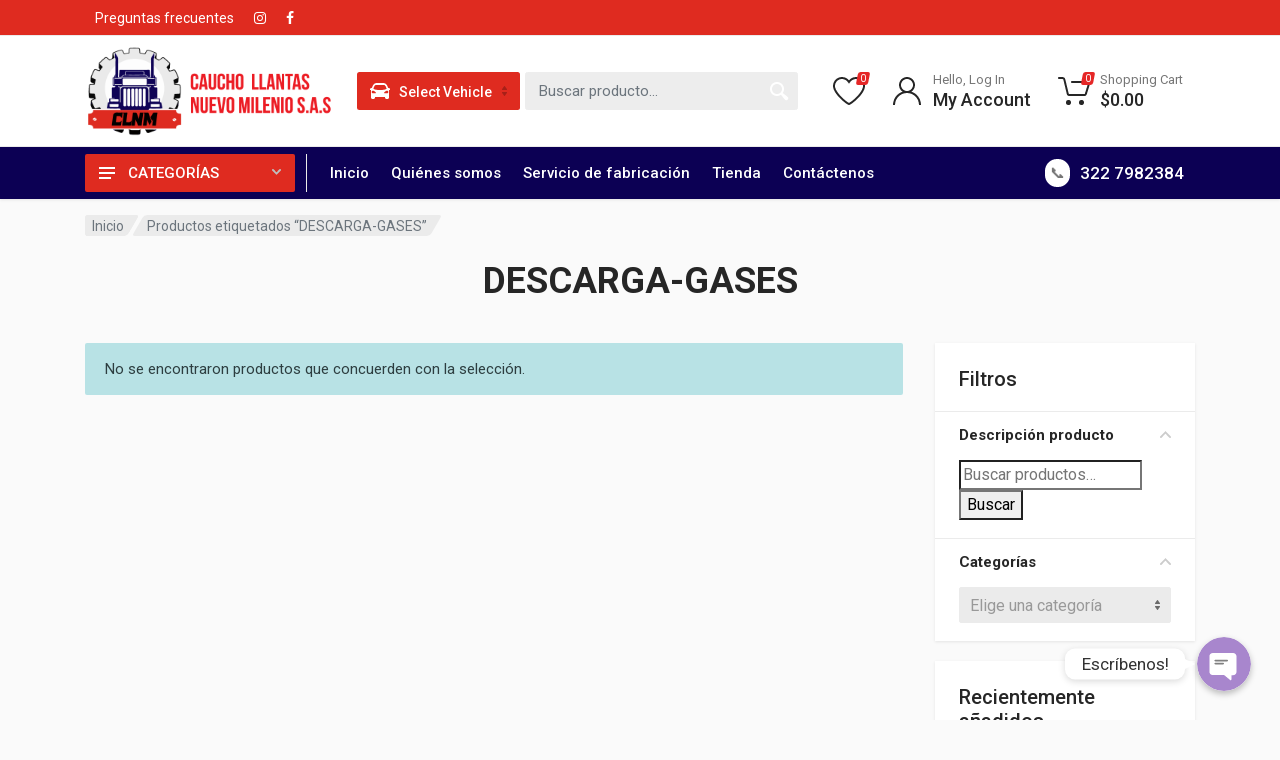

--- FILE ---
content_type: text/html; charset=UTF-8
request_url: https://cauchollantasnuevomilenio.com/product-tag/descarga-gases/
body_size: 55499
content:
<!doctype html>
<html dir="ltr" lang="es-CO" prefix="og: https://ogp.me/ns#">
<head>
	<meta charset="UTF-8">
	<meta name="viewport" content="width=device-width, initial-scale=1">
	<link rel="profile" href="https://gmpg.org/xfn/11">

	<title>DESCARGA-GASES - CAUCHO LLANTAS NUEVO MILENIO S.A.S</title>

		<!-- All in One SEO 4.9.3 - aioseo.com -->
	<meta name="robots" content="max-image-preview:large" />
	<link rel="canonical" href="https://cauchollantasnuevomilenio.com/product-tag/descarga-gases/" />
	<meta name="generator" content="All in One SEO (AIOSEO) 4.9.3" />
		<script type="application/ld+json" class="aioseo-schema">
			{"@context":"https:\/\/schema.org","@graph":[{"@type":"BreadcrumbList","@id":"https:\/\/cauchollantasnuevomilenio.com\/product-tag\/descarga-gases\/#breadcrumblist","itemListElement":[{"@type":"ListItem","@id":"https:\/\/cauchollantasnuevomilenio.com#listItem","position":1,"name":"Inicio","item":"https:\/\/cauchollantasnuevomilenio.com","nextItem":{"@type":"ListItem","@id":"https:\/\/cauchollantasnuevomilenio.com\/tienda\/#listItem","name":"Tienda"}},{"@type":"ListItem","@id":"https:\/\/cauchollantasnuevomilenio.com\/tienda\/#listItem","position":2,"name":"Tienda","item":"https:\/\/cauchollantasnuevomilenio.com\/tienda\/","nextItem":{"@type":"ListItem","@id":"https:\/\/cauchollantasnuevomilenio.com\/product-tag\/descarga-gases\/#listItem","name":"DESCARGA-GASES"},"previousItem":{"@type":"ListItem","@id":"https:\/\/cauchollantasnuevomilenio.com#listItem","name":"Inicio"}},{"@type":"ListItem","@id":"https:\/\/cauchollantasnuevomilenio.com\/product-tag\/descarga-gases\/#listItem","position":3,"name":"DESCARGA-GASES","previousItem":{"@type":"ListItem","@id":"https:\/\/cauchollantasnuevomilenio.com\/tienda\/#listItem","name":"Tienda"}}]},{"@type":"CollectionPage","@id":"https:\/\/cauchollantasnuevomilenio.com\/product-tag\/descarga-gases\/#collectionpage","url":"https:\/\/cauchollantasnuevomilenio.com\/product-tag\/descarga-gases\/","name":"DESCARGA-GASES - CAUCHO LLANTAS NUEVO MILENIO S.A.S","inLanguage":"es-CO","isPartOf":{"@id":"https:\/\/cauchollantasnuevomilenio.com\/#website"},"breadcrumb":{"@id":"https:\/\/cauchollantasnuevomilenio.com\/product-tag\/descarga-gases\/#breadcrumblist"}},{"@type":"Organization","@id":"https:\/\/cauchollantasnuevomilenio.com\/#organization","name":"CAUCHO LLANTAS NUEVO MILENIO S.A.S","description":"FABRICACI\u00d3N Y COMERCIALIZACI\u00d3N DE PRODUCTOS PARA EL SECTOR AUTOMOTRIZ","url":"https:\/\/cauchollantasnuevomilenio.com\/","logo":{"@type":"ImageObject","url":"https:\/\/cauchollantasnuevomilenio.com\/wp-content\/uploads\/2022\/06\/cropped-logo-grande.png","@id":"https:\/\/cauchollantasnuevomilenio.com\/product-tag\/descarga-gases\/#organizationLogo","width":660,"height":240},"image":{"@id":"https:\/\/cauchollantasnuevomilenio.com\/product-tag\/descarga-gases\/#organizationLogo"},"sameAs":["https:\/\/www.facebook.com\/CauchosNuevoMilenio","https:\/\/www.instagram.com\/cauchollantasnuevomilenio_\/"]},{"@type":"WebSite","@id":"https:\/\/cauchollantasnuevomilenio.com\/#website","url":"https:\/\/cauchollantasnuevomilenio.com\/","name":"CAUCHO LLANTAS NUEVO MILENIO S.A.S","description":"FABRICACI\u00d3N Y COMERCIALIZACI\u00d3N DE PRODUCTOS PARA EL SECTOR AUTOMOTRIZ","inLanguage":"es-CO","publisher":{"@id":"https:\/\/cauchollantasnuevomilenio.com\/#organization"}}]}
		</script>
		<!-- All in One SEO -->

<link rel='dns-prefetch' href='//capi-automation.s3.us-east-2.amazonaws.com' />
<link rel='dns-prefetch' href='//fonts.googleapis.com' />
<link rel="alternate" type="application/rss+xml" title="CAUCHO LLANTAS NUEVO MILENIO S.A.S &raquo; Feed" href="https://cauchollantasnuevomilenio.com/feed/" />
<link rel="alternate" type="application/rss+xml" title="CAUCHO LLANTAS NUEVO MILENIO S.A.S &raquo; RSS de los comentarios" href="https://cauchollantasnuevomilenio.com/comments/feed/" />
<link rel="alternate" type="application/rss+xml" title="CAUCHO LLANTAS NUEVO MILENIO S.A.S &raquo; DESCARGA-GASES Etiqueta Feed" href="https://cauchollantasnuevomilenio.com/product-tag/descarga-gases/feed/" />
<style id='wp-img-auto-sizes-contain-inline-css' type='text/css'>
img:is([sizes=auto i],[sizes^="auto," i]){contain-intrinsic-size:3000px 1500px}
/*# sourceURL=wp-img-auto-sizes-contain-inline-css */
</style>
<link rel='stylesheet' id='chaty-front-css-css' href='https://cauchollantasnuevomilenio.com/wp-content/plugins/chaty-pro/css/chaty-front.min.css?ver=1658443816' type='text/css' media='all' />
<style id='chaty-front-css-inline-css' type='text/css'>
.chaty-widget-css #wechat-qr-code{right: 104px; left:auto;}.chaty-widget-css .chaty-widget, .chaty-widget-css .chaty-widget .get, .chaty-widget-css .chaty-widget .get a { width: 62px; }.chaty-widget-css .facustom-icon { width: 54px; line-height: 54px; height: 54px; font-size: 27px; }.chaty-widget-css img { width: 54px; line-height: 54px; height: 54px; object-fit: cover; }.chaty-widget-css .i-trigger .chaty-widget-i-title {color:#333333 !important; background:#ffffff !important;}.chaty-widget-css .i-trigger .chaty-widget-i-title p {color:#333333 !important; }.chaty-widget-css .i-trigger .chaty-widget-i:not(.no-tooltip):before { border-color: transparent transparent transparent #ffffff !important;}.chaty-widget-css.chaty-widget.chaty-widget-is-right .i-trigger .chaty-widget-i:not(.no-tooltip):before { border-color: transparent #ffffff transparent transparent !important;}.chaty-widget-css .facustom-icon.chaty-btn-whatsapp {background-color: #49E670}.chaty-widget-css .chaty-whatsapp .color-element {fill: #49E670}.chaty-widget-css .chaty-whatsapp a {background: #49E670}.chaty-widget-css .facustom-icon.chaty-btn-facebook_messenger {background-color: #1E88E5}.chaty-widget-css .chaty-facebook_messenger .color-element {fill: #1E88E5}.chaty-widget-css .chaty-facebook_messenger a {background: #1E88E5}
/*# sourceURL=chaty-front-css-inline-css */
</style>
<style id='wp-emoji-styles-inline-css' type='text/css'>

	img.wp-smiley, img.emoji {
		display: inline !important;
		border: none !important;
		box-shadow: none !important;
		height: 1em !important;
		width: 1em !important;
		margin: 0 0.07em !important;
		vertical-align: -0.1em !important;
		background: none !important;
		padding: 0 !important;
	}
/*# sourceURL=wp-emoji-styles-inline-css */
</style>
<link rel='stylesheet' id='wp-block-library-css' href='https://cauchollantasnuevomilenio.com/wp-includes/css/dist/block-library/style.min.css?ver=6.9' type='text/css' media='all' />
<link rel='stylesheet' id='aioseo/css/src/vue/standalone/blocks/table-of-contents/global.scss-css' href='https://cauchollantasnuevomilenio.com/wp-content/plugins/all-in-one-seo-pack/dist/Lite/assets/css/table-of-contents/global.e90f6d47.css?ver=4.9.3' type='text/css' media='all' />
<style id='global-styles-inline-css' type='text/css'>
:root{--wp--preset--aspect-ratio--square: 1;--wp--preset--aspect-ratio--4-3: 4/3;--wp--preset--aspect-ratio--3-4: 3/4;--wp--preset--aspect-ratio--3-2: 3/2;--wp--preset--aspect-ratio--2-3: 2/3;--wp--preset--aspect-ratio--16-9: 16/9;--wp--preset--aspect-ratio--9-16: 9/16;--wp--preset--color--black: #000000;--wp--preset--color--cyan-bluish-gray: #abb8c3;--wp--preset--color--white: #ffffff;--wp--preset--color--pale-pink: #f78da7;--wp--preset--color--vivid-red: #cf2e2e;--wp--preset--color--luminous-vivid-orange: #ff6900;--wp--preset--color--luminous-vivid-amber: #fcb900;--wp--preset--color--light-green-cyan: #7bdcb5;--wp--preset--color--vivid-green-cyan: #00d084;--wp--preset--color--pale-cyan-blue: #8ed1fc;--wp--preset--color--vivid-cyan-blue: #0693e3;--wp--preset--color--vivid-purple: #9b51e0;--wp--preset--gradient--vivid-cyan-blue-to-vivid-purple: linear-gradient(135deg,rgb(6,147,227) 0%,rgb(155,81,224) 100%);--wp--preset--gradient--light-green-cyan-to-vivid-green-cyan: linear-gradient(135deg,rgb(122,220,180) 0%,rgb(0,208,130) 100%);--wp--preset--gradient--luminous-vivid-amber-to-luminous-vivid-orange: linear-gradient(135deg,rgb(252,185,0) 0%,rgb(255,105,0) 100%);--wp--preset--gradient--luminous-vivid-orange-to-vivid-red: linear-gradient(135deg,rgb(255,105,0) 0%,rgb(207,46,46) 100%);--wp--preset--gradient--very-light-gray-to-cyan-bluish-gray: linear-gradient(135deg,rgb(238,238,238) 0%,rgb(169,184,195) 100%);--wp--preset--gradient--cool-to-warm-spectrum: linear-gradient(135deg,rgb(74,234,220) 0%,rgb(151,120,209) 20%,rgb(207,42,186) 40%,rgb(238,44,130) 60%,rgb(251,105,98) 80%,rgb(254,248,76) 100%);--wp--preset--gradient--blush-light-purple: linear-gradient(135deg,rgb(255,206,236) 0%,rgb(152,150,240) 100%);--wp--preset--gradient--blush-bordeaux: linear-gradient(135deg,rgb(254,205,165) 0%,rgb(254,45,45) 50%,rgb(107,0,62) 100%);--wp--preset--gradient--luminous-dusk: linear-gradient(135deg,rgb(255,203,112) 0%,rgb(199,81,192) 50%,rgb(65,88,208) 100%);--wp--preset--gradient--pale-ocean: linear-gradient(135deg,rgb(255,245,203) 0%,rgb(182,227,212) 50%,rgb(51,167,181) 100%);--wp--preset--gradient--electric-grass: linear-gradient(135deg,rgb(202,248,128) 0%,rgb(113,206,126) 100%);--wp--preset--gradient--midnight: linear-gradient(135deg,rgb(2,3,129) 0%,rgb(40,116,252) 100%);--wp--preset--font-size--small: 13px;--wp--preset--font-size--medium: 20px;--wp--preset--font-size--large: 36px;--wp--preset--font-size--x-large: 42px;--wp--preset--spacing--20: 0.44rem;--wp--preset--spacing--30: 0.67rem;--wp--preset--spacing--40: 1rem;--wp--preset--spacing--50: 1.5rem;--wp--preset--spacing--60: 2.25rem;--wp--preset--spacing--70: 3.38rem;--wp--preset--spacing--80: 5.06rem;--wp--preset--shadow--natural: 6px 6px 9px rgba(0, 0, 0, 0.2);--wp--preset--shadow--deep: 12px 12px 50px rgba(0, 0, 0, 0.4);--wp--preset--shadow--sharp: 6px 6px 0px rgba(0, 0, 0, 0.2);--wp--preset--shadow--outlined: 6px 6px 0px -3px rgb(255, 255, 255), 6px 6px rgb(0, 0, 0);--wp--preset--shadow--crisp: 6px 6px 0px rgb(0, 0, 0);}:root { --wp--style--global--content-size: 664px;--wp--style--global--wide-size: 760px; }:where(body) { margin: 0; }.wp-site-blocks > .alignleft { float: left; margin-right: 2em; }.wp-site-blocks > .alignright { float: right; margin-left: 2em; }.wp-site-blocks > .aligncenter { justify-content: center; margin-left: auto; margin-right: auto; }:where(.is-layout-flex){gap: 0.5em;}:where(.is-layout-grid){gap: 0.5em;}.is-layout-flow > .alignleft{float: left;margin-inline-start: 0;margin-inline-end: 2em;}.is-layout-flow > .alignright{float: right;margin-inline-start: 2em;margin-inline-end: 0;}.is-layout-flow > .aligncenter{margin-left: auto !important;margin-right: auto !important;}.is-layout-constrained > .alignleft{float: left;margin-inline-start: 0;margin-inline-end: 2em;}.is-layout-constrained > .alignright{float: right;margin-inline-start: 2em;margin-inline-end: 0;}.is-layout-constrained > .aligncenter{margin-left: auto !important;margin-right: auto !important;}.is-layout-constrained > :where(:not(.alignleft):not(.alignright):not(.alignfull)){max-width: var(--wp--style--global--content-size);margin-left: auto !important;margin-right: auto !important;}.is-layout-constrained > .alignwide{max-width: var(--wp--style--global--wide-size);}body .is-layout-flex{display: flex;}.is-layout-flex{flex-wrap: wrap;align-items: center;}.is-layout-flex > :is(*, div){margin: 0;}body .is-layout-grid{display: grid;}.is-layout-grid > :is(*, div){margin: 0;}body{padding-top: 0px;padding-right: 0px;padding-bottom: 0px;padding-left: 0px;}a:where(:not(.wp-element-button)){text-decoration: underline;}:root :where(.wp-element-button, .wp-block-button__link){background-color: #32373c;border-width: 0;color: #fff;font-family: inherit;font-size: inherit;font-style: inherit;font-weight: inherit;letter-spacing: inherit;line-height: inherit;padding-top: calc(0.667em + 2px);padding-right: calc(1.333em + 2px);padding-bottom: calc(0.667em + 2px);padding-left: calc(1.333em + 2px);text-decoration: none;text-transform: inherit;}.has-black-color{color: var(--wp--preset--color--black) !important;}.has-cyan-bluish-gray-color{color: var(--wp--preset--color--cyan-bluish-gray) !important;}.has-white-color{color: var(--wp--preset--color--white) !important;}.has-pale-pink-color{color: var(--wp--preset--color--pale-pink) !important;}.has-vivid-red-color{color: var(--wp--preset--color--vivid-red) !important;}.has-luminous-vivid-orange-color{color: var(--wp--preset--color--luminous-vivid-orange) !important;}.has-luminous-vivid-amber-color{color: var(--wp--preset--color--luminous-vivid-amber) !important;}.has-light-green-cyan-color{color: var(--wp--preset--color--light-green-cyan) !important;}.has-vivid-green-cyan-color{color: var(--wp--preset--color--vivid-green-cyan) !important;}.has-pale-cyan-blue-color{color: var(--wp--preset--color--pale-cyan-blue) !important;}.has-vivid-cyan-blue-color{color: var(--wp--preset--color--vivid-cyan-blue) !important;}.has-vivid-purple-color{color: var(--wp--preset--color--vivid-purple) !important;}.has-black-background-color{background-color: var(--wp--preset--color--black) !important;}.has-cyan-bluish-gray-background-color{background-color: var(--wp--preset--color--cyan-bluish-gray) !important;}.has-white-background-color{background-color: var(--wp--preset--color--white) !important;}.has-pale-pink-background-color{background-color: var(--wp--preset--color--pale-pink) !important;}.has-vivid-red-background-color{background-color: var(--wp--preset--color--vivid-red) !important;}.has-luminous-vivid-orange-background-color{background-color: var(--wp--preset--color--luminous-vivid-orange) !important;}.has-luminous-vivid-amber-background-color{background-color: var(--wp--preset--color--luminous-vivid-amber) !important;}.has-light-green-cyan-background-color{background-color: var(--wp--preset--color--light-green-cyan) !important;}.has-vivid-green-cyan-background-color{background-color: var(--wp--preset--color--vivid-green-cyan) !important;}.has-pale-cyan-blue-background-color{background-color: var(--wp--preset--color--pale-cyan-blue) !important;}.has-vivid-cyan-blue-background-color{background-color: var(--wp--preset--color--vivid-cyan-blue) !important;}.has-vivid-purple-background-color{background-color: var(--wp--preset--color--vivid-purple) !important;}.has-black-border-color{border-color: var(--wp--preset--color--black) !important;}.has-cyan-bluish-gray-border-color{border-color: var(--wp--preset--color--cyan-bluish-gray) !important;}.has-white-border-color{border-color: var(--wp--preset--color--white) !important;}.has-pale-pink-border-color{border-color: var(--wp--preset--color--pale-pink) !important;}.has-vivid-red-border-color{border-color: var(--wp--preset--color--vivid-red) !important;}.has-luminous-vivid-orange-border-color{border-color: var(--wp--preset--color--luminous-vivid-orange) !important;}.has-luminous-vivid-amber-border-color{border-color: var(--wp--preset--color--luminous-vivid-amber) !important;}.has-light-green-cyan-border-color{border-color: var(--wp--preset--color--light-green-cyan) !important;}.has-vivid-green-cyan-border-color{border-color: var(--wp--preset--color--vivid-green-cyan) !important;}.has-pale-cyan-blue-border-color{border-color: var(--wp--preset--color--pale-cyan-blue) !important;}.has-vivid-cyan-blue-border-color{border-color: var(--wp--preset--color--vivid-cyan-blue) !important;}.has-vivid-purple-border-color{border-color: var(--wp--preset--color--vivid-purple) !important;}.has-vivid-cyan-blue-to-vivid-purple-gradient-background{background: var(--wp--preset--gradient--vivid-cyan-blue-to-vivid-purple) !important;}.has-light-green-cyan-to-vivid-green-cyan-gradient-background{background: var(--wp--preset--gradient--light-green-cyan-to-vivid-green-cyan) !important;}.has-luminous-vivid-amber-to-luminous-vivid-orange-gradient-background{background: var(--wp--preset--gradient--luminous-vivid-amber-to-luminous-vivid-orange) !important;}.has-luminous-vivid-orange-to-vivid-red-gradient-background{background: var(--wp--preset--gradient--luminous-vivid-orange-to-vivid-red) !important;}.has-very-light-gray-to-cyan-bluish-gray-gradient-background{background: var(--wp--preset--gradient--very-light-gray-to-cyan-bluish-gray) !important;}.has-cool-to-warm-spectrum-gradient-background{background: var(--wp--preset--gradient--cool-to-warm-spectrum) !important;}.has-blush-light-purple-gradient-background{background: var(--wp--preset--gradient--blush-light-purple) !important;}.has-blush-bordeaux-gradient-background{background: var(--wp--preset--gradient--blush-bordeaux) !important;}.has-luminous-dusk-gradient-background{background: var(--wp--preset--gradient--luminous-dusk) !important;}.has-pale-ocean-gradient-background{background: var(--wp--preset--gradient--pale-ocean) !important;}.has-electric-grass-gradient-background{background: var(--wp--preset--gradient--electric-grass) !important;}.has-midnight-gradient-background{background: var(--wp--preset--gradient--midnight) !important;}.has-small-font-size{font-size: var(--wp--preset--font-size--small) !important;}.has-medium-font-size{font-size: var(--wp--preset--font-size--medium) !important;}.has-large-font-size{font-size: var(--wp--preset--font-size--large) !important;}.has-x-large-font-size{font-size: var(--wp--preset--font-size--x-large) !important;}
:where(.wp-block-post-template.is-layout-flex){gap: 1.25em;}:where(.wp-block-post-template.is-layout-grid){gap: 1.25em;}
:where(.wp-block-term-template.is-layout-flex){gap: 1.25em;}:where(.wp-block-term-template.is-layout-grid){gap: 1.25em;}
:where(.wp-block-columns.is-layout-flex){gap: 2em;}:where(.wp-block-columns.is-layout-grid){gap: 2em;}
:root :where(.wp-block-pullquote){font-size: 1.5em;line-height: 1.6;}
/*# sourceURL=global-styles-inline-css */
</style>
<link rel='stylesheet' id='contact-form-7-css' href='https://cauchollantasnuevomilenio.com/wp-content/plugins/contact-form-7/includes/css/styles.css?ver=6.1.4' type='text/css' media='all' />
<link rel='stylesheet' id='font-awesome-css' href='https://cauchollantasnuevomilenio.com/wp-content/plugins/elementor/assets/lib/font-awesome/css/font-awesome.min.css?ver=4.7.0' type='text/css' media='all' />
<link rel='stylesheet' id='select2-css' href='https://cauchollantasnuevomilenio.com/wp-content/plugins/woocommerce/assets/css/select2.css?ver=10.4.3' type='text/css' media='all' />
<link rel='stylesheet' id='redparts-sputnik-style-css' href='https://cauchollantasnuevomilenio.com/wp-content/plugins/redparts-sputnik/assets/css/style-ltr.min.css?ver=1.18.0' type='text/css' media='all' />
<style id='redparts-sputnik-style-inline-css' type='text/css'>
.th-share-buttons .th-social-facebook a{background: #4267b2;}.th-share-buttons .th-social-twitter a{background: #1b95e0;}.th-share-buttons .th-social-pinterest a{background: #e63939;}.th-share-buttons .th-social-whatsapp a{background: #00e676;}.th-share-buttons .th-social-linkedin a{background: #006599;}.th-share-buttons .th-social-ok a{background: #eb7815;}.th-share-buttons .th-social-vk a{background: #4a76a8;}.th-share-buttons .th-social-telegram a{background: #2ba0da;}.th-share-buttons .th-social-email a{background: #404040;}
.th-social-links .th-social-facebook a{background: #4267b2;}.th-social-links .th-social-twitter a{background: #1b95e0;}.th-social-links .th-social-youtube a{background: #e52e2e;}.th-social-links .th-social-instagram a{background: #815dc7;}.th-social-links .th-social-rss a{background: #ffc338;}.th-social-links .th-social-pinterest a{background: #e81b22;}.th-social-links .th-social-tumblr a{background: #395976;}.th-social-links .th-social-linkedin a{background: #006599;}.th-social-links .th-social-vimeo a{background: #1ab7ea;}.th-social-links .th-social-flickr a{background: #ff0084;}.th-social-links .th-social-github a{background: #1b1f23;}.th-social-links .th-social-dribbble a{background: #ea4c89;}.th-social-links .th-social-behance a{background: #0057ff;}.th-social-links .th-social-soundcloud a{background: #ff5500;}.th-social-links .th-social-spotify a{background: #1ed760;}.th-social-links .th-social-ok a{background: #eb7815;}.th-social-links .th-social-vk a{background: #4a76a8;}.th-social-links .th-social-whatsapp a{background: #09c03f;}.th-social-links .th-social-telegram a{background: #2ba0da;}.th-social-links .th-social-snapchat a{background: #f8f501;}.th-social-links .th-social-email a{background: #404040;}
/*# sourceURL=redparts-sputnik-style-inline-css */
</style>
<style id='woocommerce-inline-inline-css' type='text/css'>
.woocommerce form .form-row .required { visibility: visible; }
/*# sourceURL=woocommerce-inline-inline-css */
</style>
<link rel='stylesheet' id='flexible-wishlist-front-css' href='https://cauchollantasnuevomilenio.com/wp-content/plugins/flexible-wishlist/assets/css/front.css?ver=1.2.36' type='text/css' media='all' />
<link rel='stylesheet' id='redparts-header-desktop-css' href='https://cauchollantasnuevomilenio.com/wp-content/themes/redparts/assets/css/header-desktop-classic-ltr.min.css?ver=1.18.0' type='text/css' media='(min-width: 1200px)' />
<link rel='stylesheet' id='redparts-header-mobile-css' href='https://cauchollantasnuevomilenio.com/wp-content/themes/redparts/assets/css/header-mobile-ltr.min.css?ver=1.18.0' type='text/css' media='(max-width: 1199px)' />
<link rel='stylesheet' id='owl-carousel-css' href='https://cauchollantasnuevomilenio.com/wp-content/themes/redparts/assets/vendor/owl-carousel/assets/owl.carousel.min.css?ver=2.3.4' type='text/css' media='all' />
<link rel='stylesheet' id='redparts-main-css' href='https://cauchollantasnuevomilenio.com/wp-content/themes/redparts/assets/css/style-ltr.min.css?ver=1.18.0' type='text/css' media='all' />
<style id='redparts-main-inline-css' type='text/css'>
body.elementor-page{--e-global-color-primary: #e52727;}.th-logo--desktop .th-part-primary { color: #e52727; }.th-logo--desktop .th-part-secondary { color: #404040 }.th-indicator__counter:before { background: #e52727; }.th-indicator__counter { color: #ffffff; }.th-header { --th-topbar-height: 36px; }.th-header__topbar-classic-bg { border-bottom: 1px solid #ebebeb; }.th-header__topbar-classic { padding-bottom: 1px; }.th-header__topbar-classic-bg, .th-topbar{background: #ffffff;}.th-topbar > .menu-item > a { color: #767676; }.th-topbar > .menu-item:hover > a, .th-topbar > .menu-item > a .menu-item-value, .th-topbar > .menu-item > a:not([href]){color: #262626;}.th-topbar > .menu-item-has-children:hover > a { background: #f0f0f0; }.th-topbar > .menu-item > a svg { fill: #bfbfbf; }.th-header { background: #ffffff; }.th-header { color: #262626; }.th-indicator__title { color: #767676; }.th-indicator--open .th-indicator__button, .th-indicator:hover .th-indicator__button{background: #f0f0f0;}.th-departments__button { background: #ffffff; }.th-departments__button { color: #262626; }.th-departments__button .th-departments__button-icon { color: #262626; }.th-departments__button .th-departments__button-arrow { color: #bfbfbf; }@media (-webkit-max-device-pixel-ratio: 1), (max-resolution: 1dppx) {.th-departments__button { font-weight: 500; }}.th-departments--open .th-departments__button, .th-departments__button:hover{background: #e52727; color: #ffffff;}.th-departments--open .th-departments__button .th-departments__button-icon, .th-departments__button:hover .th-departments__button-icon{color: #ffffff;}.th-departments--open .th-departments__button .th-departments__button-arrow, .th-departments__button:hover .th-departments__button-arrow{color: rgba(0, 0, 0, .25);}.th-header__navbar { height: 52px; }.th-header__navbar { background: #ffffff; color: #262626; }.th-phone__subtitle { color: #767676; }.th-header__navbar { border-top: 1px solid #ebebeb; }.th-header__navbar { height: 53px; }.th-header__navbar-departments:after { background: #ebebeb; }.th-main-menu__list > .menu-item-has-children > a svg { color: #bfbfbf; }.th-main-menu__list > .menu-item:hover > a, .th-phone__body:hover{background: #f0f0f0;}.th-search--location--desktop-header .th-search__button--vehicle { background-color: #ffdf40; }.th-search--location--desktop-header .th-search__button--vehicle { color: #262626; }.th-search--location--desktop-header .th-search__button--vehicle .th-search__button-icon { fill: rgba(38, 38, 38, .9); }.th-search--location--desktop-header .th-search__button--vehicle { background-image: url('data:image/svg+xml,%3Csvg%20xmlns%3D%27http%3A%2F%2Fwww.w3.org%2F2000%2Fsvg%27%20viewBox%3D%270%200%205%2010%27%3E%3Cpath%20fill%3D%27rgba%280%2C%200%2C%200%2C%20.25%29%27%20d%3D%27M4.503%2C4%20L0.497%2C4%20C0.094%2C4%20-0.142%2C3.492%200.089%2C3.122%20L2.095%2C0.233%20C2.293%2C-0.084%202.712%2C-0.084%202.911%2C0.233%20L4.911%2C3.122%20C5.142%2C3.492%204.906%2C4%204.503%2C4%20ZM0.497%2C6%20L4.503%2C6%20C4.906%2C6%205.142%2C6.504%204.911%2C6.871%20L2.905%2C9.737%20C2.707%2C10.052%202.288%2C10.052%202.089%2C9.737%20L0.089%2C6.871%20C-0.142%2C6.504%200.094%2C6%200.497%2C6%20Z%27%3E%3C%2Fpath%3E%3C%2Fsvg%3E'); }.th-search--location--desktop-header .th-search__button--vehicle:hover { background-color: #ffd226; }.th-search--location--desktop-header .th-search__button--vehicle:active { background-color: #ffdf40; }.th-logo--desktop .th-logo__image img, .th-logo--desktop .th-logo__image svg{max-width: 400px;max-height: 70px;}.th-mobile-header, .th-mobile-header__menu-button{background: #ffffff}.th-mobile-header__menu-button:hover, .th-mobile-indicator:hover .th-mobile-indicator__button{background: #f0f0f0}.th-mobile-header__menu-button:active{background: #ededed}.th-mobile-indicator__icon, .th-mobile-header__menu-button{fill: #262626}.th-logo--mobile .th-part-primary { color: #e52727; }.th-logo--mobile .th-part-secondary { color: #404040 }.th-logo--mobile .th-logo__image img, .th-logo--mobile .th-logo__image svg{max-width: 200px;max-height: 36px;}.th-search--location--mobile-header .th-search__button--vehicle { background-color: #ffdf40; }.th-search--location--mobile-header .th-search__button--vehicle { color: #262626; }.th-search--location--mobile-header .th-search__button--vehicle .th-search__button-icon { fill: rgba(38, 38, 38, .9); }.th-search--location--mobile-header .th-search__button--vehicle:hover { background-color: #ffd226; }.th-search--location--mobile-header .th-search__button--vehicle:active { background-color: #ffdf40; }.th-mobile-indicator__counter:before { background: #e52727; }.th-mobile-indicator__counter { color: #ffffff; }.th-site-footer, .th-site-footer__decor .th-decor__center, .th-site-footer__decor .th-decor__end, .th-site-footer__decor .th-decor__start{background: #333333;}.th-site-footer, .th-site-footer__bottom{color: #9e9e9e;}.th-site-footer__widget-title, .th-footer-links__title, .th-footer-contacts__contacts dd, .th-footer-links__list a:hover, .th-site-footer__bottom a{color: #ffffff;}.th-footer-newsletter .th-subscribe-form__field::placeholder, .th-footer-newsletter .th-subscribe-form__field:focus::placeholder{color: #9e9e9e;}.th-footer-newsletter .th-subscribe-form__field{color: #ffffff;background-color: #4c4c4c;border-color: #4c4c4c;}.th-footer-newsletter .th-subscribe-form__field:hover{background-color: #555555;border-color: #555555;}.th-footer-newsletter .th-subscribe-form__field:focus{background-color: transparent;border-color: #555555;}.th-site-footer{--th-btn-context-hover-bg-color: #555555;--th-btn-context-hover-font-color: #ffffff;--th-btn-context-active-bg-color: #4c4c4c;--th-btn-context-active-font-color: #ffffff;}.th-site-footer__bottom{background: #2b2b2b;}.widget_mc4wp_form_widget{background: #333333;color: #ffffff;}.widget_mc4wp_form_widget .th-subscribe-form__text{color: #9e9e9e;}.widget_mc4wp_form_widget .th-widget__title:after{background: rgba(255, 255, 255, .13);}.widget_mc4wp_form_widget .th-subscribe-form__field::placeholder, .widget_mc4wp_form_widget .th-subscribe-form__field:focus::placeholder{color: #9e9e9e;}.widget_mc4wp_form_widget .th-subscribe-form__field{color: #ffffff;background-color: #4c4c4c;border-color: #4c4c4c;}.widget_mc4wp_form_widget .th-subscribe-form__field:hover{background-color: #555555;border-color: #555555;}.widget_mc4wp_form_widget .th-subscribe-form__field:focus{background-color: transparent;border-color: #555555;}.widget_mc4wp_form_widget{--th-btn-context-hover-bg-color: #555555;--th-btn-context-hover-font-color: #ffffff;--th-btn-context-active-bg-color: #4c4c4c;--th-btn-context-active-font-color: #ffffff;}:root{--th-btn-primary-normal-bg-color: #e52727;--th-btn-primary-normal-font-color: #ffffff;--th-btn-primary-hover-bg-color: #333333;--th-btn-primary-hover-font-color: #ffffff;--th-btn-primary-active-bg-color: #434343;--th-btn-primary-active-font-color: #ffffff;}:root{--th-theme-scheme-main: #e52727;--th-theme-scheme-opposite: #ffffff;--th-dark-scheme-main: #333333;--th-dark-scheme-opposite: #ffffff;--th-dark-scheme-muted: #9e9e9e;--th-accent-scheme-main: #ffdf40;--th-accent-scheme-opposite: #262626;--th-accent-scheme-muted: #8c7a23;}input[type="radio"]:checked{background-color: #e52727;background-image: url('data:image/svg+xml,%3Csvg%20xmlns%3D%27http%3A%2F%2Fwww.w3.org%2F2000%2Fsvg%27%20width%3D%276px%27%20height%3D%276px%27%3E%3Ccircle%20fill%3D%27%23ffffff%27%20cx%3D%273%27%20cy%3D%273%27%20r%3D%273%27%20%2F%3E%3C%2Fsvg%3E');}input[type="checkbox"]:checked, .widget_layered_nav .woocommerce-widget-layered-nav-list__item--chosen a:before, .widget_rating_filter .chosen a:before{background-color: #e52727;background-image: url('data:image/svg+xml,%3Csvg%20xmlns%3D%27http%3A%2F%2Fwww.w3.org%2F2000%2Fsvg%27%20width%3D%279px%27%20height%3D%277px%27%3E%3Cpath%20fill%3D%27%23ffffff%27%20d%3D%27M9%2C1.395L3.46%2C7L0%2C3.5L1.383%2C2.095L3.46%2C4.2L7.617%2C0L9%2C1.395Z%27%20%2F%3E%3C%2Fsvg%3E');}:root{--th-link-color: #07097A;}.th-widget-comments__author a:hover{border-color: rgba(7, 9, 122, .8);}.th-products-list[data-layout=grid][data-with-features=true] .th-product-card__description{display: none}.th-products-list[data-layout=list] .th-product-card__description{display: none}
/*# sourceURL=redparts-main-inline-css */
</style>
<link rel='stylesheet' id='redparts-style-css-css' href='https://cauchollantasnuevomilenio.com/wp-content/themes/redparts/style.css?ver=1.18.0' type='text/css' media='all' />
<link rel='stylesheet' id='redparts-google-fonts-css' href='//fonts.googleapis.com/css?family=Roboto%3A400%2C400i%2C500%2C500i%2C700%2C700i&#038;ver=1.18.0' type='text/css' media='all' />
<link rel='stylesheet' id='photoswipe-css' href='https://cauchollantasnuevomilenio.com/wp-content/plugins/woocommerce/assets/css/photoswipe/photoswipe.min.css?ver=10.4.3' type='text/css' media='all' />
<link rel='stylesheet' id='photoswipe-default-skin-css' href='https://cauchollantasnuevomilenio.com/wp-content/plugins/woocommerce/assets/css/photoswipe/default-skin/default-skin.min.css?ver=10.4.3' type='text/css' media='all' />
<script type="text/template" id="tmpl-variation-template">
	<div class="woocommerce-variation-description">{{{ data.variation.variation_description }}}</div>
	<div class="woocommerce-variation-price">{{{ data.variation.price_html }}}</div>
	<div class="woocommerce-variation-availability">{{{ data.variation.availability_html }}}</div>
</script>
<script type="text/template" id="tmpl-unavailable-variation-template">
	<p role="alert">Lo sentimos, este producto no está disponible. Por favor elige otra combinación.</p>
</script>
<script type="text/javascript" src="https://cauchollantasnuevomilenio.com/wp-includes/js/jquery/jquery.min.js?ver=3.7.1" id="jquery-core-js"></script>
<script type="text/javascript" src="https://cauchollantasnuevomilenio.com/wp-includes/js/jquery/jquery-migrate.min.js?ver=3.4.1" id="jquery-migrate-js"></script>
<script type="text/javascript" id="chaty-pro-front-end-js-extra">
/* <![CDATA[ */
var chaty_settings = {"chaty_widgets":[{"has_date_setting":0,"date_utc_diff":0,"chaty_start_time":"","chaty_end_time":"","isPRO":1,"cht_cta_text_color":"#333333","cht_cta_bg_color":"#ffffff","click_setting":"click","pending_messages":"off","number_of_messages":"1","number_bg_color":"#dd0000","number_color":"#ffffff","position":"right","pos_side":"right","bot":25,"side":25,"device":"desktop_active mobile_active","color":"#a886cd","rgb_color":"168,134,205","widget_size":"54","widget_type":"chat-base","custom_css":"","widget_img":"","cta":"Escr\u00edbenos!","active":"true","close_text":"Ocultar","analytics":"off","save_user_clicks":0,"close_img":"","is_mobile":0,"ajax_url":"https://cauchollantasnuevomilenio.com/wp-admin/admin-ajax.php","animation_class":"","time_trigger":"yes","trigger_time":"0","exit_intent":"no","on_page_scroll":"no","page_scroll":"0","gmt":"","display_conditions":0,"display_rules":[],"display_state":"click","has_close_button":"yes","countries":[],"widget_index":"","widget_nonce":"da42bc0a9a","mode":"vertical","social":[{"val":"573227982384","default_icon":"\u003Csvg aria-hidden=\"true\" class=\"ico_d \" width=\"39\" height=\"39\" viewBox=\"0 0 39 39\" fill=\"none\" xmlns=\"http://www.w3.org/2000/svg\" style=\"transform: rotate(0deg);\"\u003E\u003Ccircle class=\"color-element\" cx=\"19.4395\" cy=\"19.4395\" r=\"19.4395\" fill=\"#49E670\"/\u003E\u003Cpath d=\"M12.9821 10.1115C12.7029 10.7767 11.5862 11.442 10.7486 11.575C10.1902 11.7081 9.35269 11.8411 6.84003 10.7767C3.48981 9.44628 1.39593 6.25317 1.25634 6.12012C1.11674 5.85403 2.13001e-06 4.39053 2.13001e-06 2.92702C2.13001e-06 1.46351 0.83755 0.665231 1.11673 0.399139C1.39592 0.133046 1.8147 1.01506e-06 2.23348 1.01506e-06C2.37307 1.01506e-06 2.51267 1.01506e-06 2.65226 1.01506e-06C2.93144 1.01506e-06 3.21063 -2.02219e-06 3.35022 0.532183C3.62941 1.19741 4.32736 2.66092 4.32736 2.79397C4.46696 2.92702 4.46696 3.19311 4.32736 3.32616C4.18777 3.59225 4.18777 3.59224 3.90858 3.85834C3.76899 3.99138 3.6294 4.12443 3.48981 4.39052C3.35022 4.52357 3.21063 4.78966 3.35022 5.05576C3.48981 5.32185 4.18777 6.38622 5.16491 7.18449C6.42125 8.24886 7.39839 8.51496 7.81717 8.78105C8.09636 8.91409 8.37554 8.9141 8.65472 8.648C8.93391 8.38191 9.21309 7.98277 9.49228 7.58363C9.77146 7.31754 10.0507 7.1845 10.3298 7.31754C10.609 7.45059 12.2841 8.11582 12.5633 8.38191C12.8425 8.51496 13.1217 8.648 13.1217 8.78105C13.1217 8.78105 13.1217 9.44628 12.9821 10.1115Z\" transform=\"translate(12.9597 12.9597)\" fill=\"#FAFAFA\"/\u003E\u003Cpath d=\"M0.196998 23.295L0.131434 23.4862L0.323216 23.4223L5.52771 21.6875C7.4273 22.8471 9.47325 23.4274 11.6637 23.4274C18.134 23.4274 23.4274 18.134 23.4274 11.6637C23.4274 5.19344 18.134 -0.1 11.6637 -0.1C5.19344 -0.1 -0.1 5.19344 -0.1 11.6637C-0.1 13.9996 0.624492 16.3352 1.93021 18.2398L0.196998 23.295ZM5.87658 19.8847L5.84025 19.8665L5.80154 19.8788L2.78138 20.8398L3.73978 17.9646L3.75932 17.906L3.71562 17.8623L3.43104 17.5777C2.27704 15.8437 1.55796 13.8245 1.55796 11.6637C1.55796 6.03288 6.03288 1.55796 11.6637 1.55796C17.2945 1.55796 21.7695 6.03288 21.7695 11.6637C21.7695 17.2945 17.2945 21.7695 11.6637 21.7695C9.64222 21.7695 7.76778 21.1921 6.18227 20.039L6.17557 20.0342L6.16817 20.0305L5.87658 19.8847Z\" transform=\"translate(7.7758 7.77582)\" fill=\"white\" stroke=\"white\" stroke-width=\"0.2\"/\u003E\u003C/svg\u003E","bg_color":"#49E670","rbg_color":"73,230,112","title":"WhatsApp","img_url":"","social_channel":"whatsapp","channel_type":"whatsapp","href_url":"https://web.whatsapp.com/send?phone=573227982384","desktop_target":"_blank","mobile_target":"","qr_code_image":"","channel":"Whatsapp","channel_nonce":"57528822e8","is_mobile":1,"is_desktop":1,"mobile_url":"https://wa.me/573227982384","on_click":"","has_font":0,"has_custom_popup":0,"popup_html":"","is_default_open":0,"channel_id":"cht-channel-0","pre_set_message":""},{"val":"https://m.me/CauchosNuevoMilenio","default_icon":"\u003Csvg aria-hidden=\"true\" class=\"ico_d \" width=\"39\" height=\"39\" viewBox=\"0 0 39 39\" fill=\"none\" xmlns=\"http://www.w3.org/2000/svg\" style=\"transform: rotate(0deg);\"\u003E\u003Ccircle class=\"color-element\" cx=\"19.4395\" cy=\"19.4395\" r=\"19.4395\" fill=\"#1E88E5\"/\u003E\u003Cpath fill-rule=\"evenodd\" clip-rule=\"evenodd\" d=\"M0 9.63934C0 4.29861 4.68939 0 10.4209 0C16.1524 0 20.8418 4.29861 20.8418 9.63934C20.8418 14.98 16.1524 19.2787 10.4209 19.2787C9.37878 19.2787 8.33673 19.1484 7.42487 18.8879L3.90784 20.8418V17.1945C1.56311 15.3708 0 12.6353 0 9.63934ZM8.85779 10.1604L11.463 13.0261L17.1945 6.90384L12.1143 9.76959L9.37885 6.90384L3.64734 13.0261L8.85779 10.1604Z\" transform=\"translate(9.01854 10.3146)\" fill=\"white\"/\u003E\u003C/svg\u003E","bg_color":"#1E88E5","rbg_color":"30,136,229","title":"Facebook Messenger","img_url":"","social_channel":"facebook_messenger","channel_type":"facebook_messenger","href_url":"https://m.me/CauchosNuevoMilenio","desktop_target":"_blank","mobile_target":"","qr_code_image":"","channel":"Facebook_Messenger","channel_nonce":"5acec3a555","is_mobile":1,"is_desktop":1,"mobile_url":"https://m.me/CauchosNuevoMilenio","on_click":"","has_font":0,"has_custom_popup":0,"popup_html":"","is_default_open":0,"channel_id":"cht-channel-1","pre_set_message":""},{"val":"cauchos_nuevo_milenio","default_icon":"\u003Csvg aria-hidden=\"true\" class=\"ico_d \" width=\"39\" height=\"39\" viewBox=\"0 0 39 39\" fill=\"none\" xmlns=\"http://www.w3.org/2000/svg\" style=\"transform: rotate(0deg);\"\u003E\u003Cdefs\u003E\u003ClinearGradient id=\"linear-gradient\" x1=\"0.892\" y1=\"0.192\" x2=\"0.128\" y2=\"0.85\" gradientUnits=\"objectBoundingBox\"\u003E\u003Cstop offset=\"0\" stop-color=\"#4a64d5\"/\u003E\u003Cstop offset=\"0.322\" stop-color=\"#9737bd\"/\u003E\u003Cstop offset=\"0.636\" stop-color=\"#f15540\"/\u003E\u003Cstop offset=\"1\" stop-color=\"#fecc69\"/\u003E\u003C/linearGradient\u003E\u003C/defs\u003E\u003Ccircle class=\"color-element\" cx=\"19.5\" cy=\"19.5\" r=\"19.5\" fill=\"url(#linear-gradient)\"/\u003E\u003Cpath id=\"Path_1923\" data-name=\"Path 1923\" d=\"M13.177,0H5.022A5.028,5.028,0,0,0,0,5.022v8.155A5.028,5.028,0,0,0,5.022,18.2h8.155A5.028,5.028,0,0,0,18.2,13.177V5.022A5.028,5.028,0,0,0,13.177,0Zm3.408,13.177a3.412,3.412,0,0,1-3.408,3.408H5.022a3.411,3.411,0,0,1-3.408-3.408V5.022A3.412,3.412,0,0,1,5.022,1.615h8.155a3.412,3.412,0,0,1,3.408,3.408v8.155Z\" transform=\"translate(10 10.4)\" fill=\"#fff\"/\u003E\u003Cpath id=\"Path_1924\" data-name=\"Path 1924\" d=\"M45.658,40.97a4.689,4.689,0,1,0,4.69,4.69A4.695,4.695,0,0,0,45.658,40.97Zm0,7.764a3.075,3.075,0,1,1,3.075-3.075A3.078,3.078,0,0,1,45.658,48.734Z\" transform=\"translate(-26.558 -26.159)\" fill=\"#fff\"/\u003E\u003Cpath id=\"Path_1925\" data-name=\"Path 1925\" d=\"M120.105,28.251a1.183,1.183,0,1,0,.838.347A1.189,1.189,0,0,0,120.105,28.251Z\" transform=\"translate(-96.119 -14.809)\" fill=\"#fff\"/\u003E\u003C/svg\u003E","bg_color":"","rbg_color":"0,0,0","title":"Instagram","img_url":"","social_channel":"instagram","channel_type":"instagram","href_url":"https://www.instagram.com/cauchos_nuevo_milenio","desktop_target":"_blank","mobile_target":"_blank","qr_code_image":"","channel":"Instagram","channel_nonce":"b26ab7539c","is_mobile":1,"is_desktop":1,"mobile_url":"https://www.instagram.com/cauchos_nuevo_milenio","on_click":"","has_font":0,"has_custom_popup":0,"popup_html":"","is_default_open":0,"channel_id":"cht-channel-2","pre_set_message":""}],"font_family":""}],"object_settings":{"has_date_setting":0,"date_utc_diff":0,"chaty_start_time":"","chaty_end_time":"","isPRO":1,"cht_cta_text_color":"#333333","cht_cta_bg_color":"#ffffff","click_setting":"click","pending_messages":"off","number_of_messages":"1","number_bg_color":"#dd0000","number_color":"#ffffff","position":"right","pos_side":"right","bot":25,"side":25,"device":"desktop_active mobile_active","color":"#a886cd","rgb_color":"168,134,205","widget_size":"54","widget_type":"chat-base","custom_css":"","widget_img":"","cta":"Escr\u00edbenos!","active":"true","close_text":"Ocultar","analytics":"off","save_user_clicks":0,"close_img":"","is_mobile":0,"ajax_url":"https://cauchollantasnuevomilenio.com/wp-admin/admin-ajax.php","animation_class":"","time_trigger":"yes","trigger_time":"0","exit_intent":"no","on_page_scroll":"no","page_scroll":"0","gmt":"","display_conditions":0,"display_rules":[],"display_state":"click","has_close_button":"yes","countries":[],"widget_index":"","widget_nonce":"da42bc0a9a","mode":"vertical","social":[{"val":"573227982384","default_icon":"\u003Csvg aria-hidden=\"true\" class=\"ico_d \" width=\"39\" height=\"39\" viewBox=\"0 0 39 39\" fill=\"none\" xmlns=\"http://www.w3.org/2000/svg\" style=\"transform: rotate(0deg);\"\u003E\u003Ccircle class=\"color-element\" cx=\"19.4395\" cy=\"19.4395\" r=\"19.4395\" fill=\"#49E670\"/\u003E\u003Cpath d=\"M12.9821 10.1115C12.7029 10.7767 11.5862 11.442 10.7486 11.575C10.1902 11.7081 9.35269 11.8411 6.84003 10.7767C3.48981 9.44628 1.39593 6.25317 1.25634 6.12012C1.11674 5.85403 2.13001e-06 4.39053 2.13001e-06 2.92702C2.13001e-06 1.46351 0.83755 0.665231 1.11673 0.399139C1.39592 0.133046 1.8147 1.01506e-06 2.23348 1.01506e-06C2.37307 1.01506e-06 2.51267 1.01506e-06 2.65226 1.01506e-06C2.93144 1.01506e-06 3.21063 -2.02219e-06 3.35022 0.532183C3.62941 1.19741 4.32736 2.66092 4.32736 2.79397C4.46696 2.92702 4.46696 3.19311 4.32736 3.32616C4.18777 3.59225 4.18777 3.59224 3.90858 3.85834C3.76899 3.99138 3.6294 4.12443 3.48981 4.39052C3.35022 4.52357 3.21063 4.78966 3.35022 5.05576C3.48981 5.32185 4.18777 6.38622 5.16491 7.18449C6.42125 8.24886 7.39839 8.51496 7.81717 8.78105C8.09636 8.91409 8.37554 8.9141 8.65472 8.648C8.93391 8.38191 9.21309 7.98277 9.49228 7.58363C9.77146 7.31754 10.0507 7.1845 10.3298 7.31754C10.609 7.45059 12.2841 8.11582 12.5633 8.38191C12.8425 8.51496 13.1217 8.648 13.1217 8.78105C13.1217 8.78105 13.1217 9.44628 12.9821 10.1115Z\" transform=\"translate(12.9597 12.9597)\" fill=\"#FAFAFA\"/\u003E\u003Cpath d=\"M0.196998 23.295L0.131434 23.4862L0.323216 23.4223L5.52771 21.6875C7.4273 22.8471 9.47325 23.4274 11.6637 23.4274C18.134 23.4274 23.4274 18.134 23.4274 11.6637C23.4274 5.19344 18.134 -0.1 11.6637 -0.1C5.19344 -0.1 -0.1 5.19344 -0.1 11.6637C-0.1 13.9996 0.624492 16.3352 1.93021 18.2398L0.196998 23.295ZM5.87658 19.8847L5.84025 19.8665L5.80154 19.8788L2.78138 20.8398L3.73978 17.9646L3.75932 17.906L3.71562 17.8623L3.43104 17.5777C2.27704 15.8437 1.55796 13.8245 1.55796 11.6637C1.55796 6.03288 6.03288 1.55796 11.6637 1.55796C17.2945 1.55796 21.7695 6.03288 21.7695 11.6637C21.7695 17.2945 17.2945 21.7695 11.6637 21.7695C9.64222 21.7695 7.76778 21.1921 6.18227 20.039L6.17557 20.0342L6.16817 20.0305L5.87658 19.8847Z\" transform=\"translate(7.7758 7.77582)\" fill=\"white\" stroke=\"white\" stroke-width=\"0.2\"/\u003E\u003C/svg\u003E","bg_color":"#49E670","rbg_color":"73,230,112","title":"WhatsApp","img_url":"","social_channel":"whatsapp","channel_type":"whatsapp","href_url":"https://web.whatsapp.com/send?phone=573227982384","desktop_target":"_blank","mobile_target":"","qr_code_image":"","channel":"Whatsapp","channel_nonce":"57528822e8","is_mobile":1,"is_desktop":1,"mobile_url":"https://wa.me/573227982384","on_click":"","has_font":0,"has_custom_popup":0,"popup_html":"","is_default_open":0,"channel_id":"cht-channel-0","pre_set_message":""},{"val":"https://m.me/CauchosNuevoMilenio","default_icon":"\u003Csvg aria-hidden=\"true\" class=\"ico_d \" width=\"39\" height=\"39\" viewBox=\"0 0 39 39\" fill=\"none\" xmlns=\"http://www.w3.org/2000/svg\" style=\"transform: rotate(0deg);\"\u003E\u003Ccircle class=\"color-element\" cx=\"19.4395\" cy=\"19.4395\" r=\"19.4395\" fill=\"#1E88E5\"/\u003E\u003Cpath fill-rule=\"evenodd\" clip-rule=\"evenodd\" d=\"M0 9.63934C0 4.29861 4.68939 0 10.4209 0C16.1524 0 20.8418 4.29861 20.8418 9.63934C20.8418 14.98 16.1524 19.2787 10.4209 19.2787C9.37878 19.2787 8.33673 19.1484 7.42487 18.8879L3.90784 20.8418V17.1945C1.56311 15.3708 0 12.6353 0 9.63934ZM8.85779 10.1604L11.463 13.0261L17.1945 6.90384L12.1143 9.76959L9.37885 6.90384L3.64734 13.0261L8.85779 10.1604Z\" transform=\"translate(9.01854 10.3146)\" fill=\"white\"/\u003E\u003C/svg\u003E","bg_color":"#1E88E5","rbg_color":"30,136,229","title":"Facebook Messenger","img_url":"","social_channel":"facebook_messenger","channel_type":"facebook_messenger","href_url":"https://m.me/CauchosNuevoMilenio","desktop_target":"_blank","mobile_target":"","qr_code_image":"","channel":"Facebook_Messenger","channel_nonce":"5acec3a555","is_mobile":1,"is_desktop":1,"mobile_url":"https://m.me/CauchosNuevoMilenio","on_click":"","has_font":0,"has_custom_popup":0,"popup_html":"","is_default_open":0,"channel_id":"cht-channel-1","pre_set_message":""},{"val":"cauchos_nuevo_milenio","default_icon":"\u003Csvg aria-hidden=\"true\" class=\"ico_d \" width=\"39\" height=\"39\" viewBox=\"0 0 39 39\" fill=\"none\" xmlns=\"http://www.w3.org/2000/svg\" style=\"transform: rotate(0deg);\"\u003E\u003Cdefs\u003E\u003ClinearGradient id=\"linear-gradient\" x1=\"0.892\" y1=\"0.192\" x2=\"0.128\" y2=\"0.85\" gradientUnits=\"objectBoundingBox\"\u003E\u003Cstop offset=\"0\" stop-color=\"#4a64d5\"/\u003E\u003Cstop offset=\"0.322\" stop-color=\"#9737bd\"/\u003E\u003Cstop offset=\"0.636\" stop-color=\"#f15540\"/\u003E\u003Cstop offset=\"1\" stop-color=\"#fecc69\"/\u003E\u003C/linearGradient\u003E\u003C/defs\u003E\u003Ccircle class=\"color-element\" cx=\"19.5\" cy=\"19.5\" r=\"19.5\" fill=\"url(#linear-gradient)\"/\u003E\u003Cpath id=\"Path_1923\" data-name=\"Path 1923\" d=\"M13.177,0H5.022A5.028,5.028,0,0,0,0,5.022v8.155A5.028,5.028,0,0,0,5.022,18.2h8.155A5.028,5.028,0,0,0,18.2,13.177V5.022A5.028,5.028,0,0,0,13.177,0Zm3.408,13.177a3.412,3.412,0,0,1-3.408,3.408H5.022a3.411,3.411,0,0,1-3.408-3.408V5.022A3.412,3.412,0,0,1,5.022,1.615h8.155a3.412,3.412,0,0,1,3.408,3.408v8.155Z\" transform=\"translate(10 10.4)\" fill=\"#fff\"/\u003E\u003Cpath id=\"Path_1924\" data-name=\"Path 1924\" d=\"M45.658,40.97a4.689,4.689,0,1,0,4.69,4.69A4.695,4.695,0,0,0,45.658,40.97Zm0,7.764a3.075,3.075,0,1,1,3.075-3.075A3.078,3.078,0,0,1,45.658,48.734Z\" transform=\"translate(-26.558 -26.159)\" fill=\"#fff\"/\u003E\u003Cpath id=\"Path_1925\" data-name=\"Path 1925\" d=\"M120.105,28.251a1.183,1.183,0,1,0,.838.347A1.189,1.189,0,0,0,120.105,28.251Z\" transform=\"translate(-96.119 -14.809)\" fill=\"#fff\"/\u003E\u003C/svg\u003E","bg_color":"","rbg_color":"0,0,0","title":"Instagram","img_url":"","social_channel":"instagram","channel_type":"instagram","href_url":"https://www.instagram.com/cauchos_nuevo_milenio","desktop_target":"_blank","mobile_target":"_blank","qr_code_image":"","channel":"Instagram","channel_nonce":"b26ab7539c","is_mobile":1,"is_desktop":1,"mobile_url":"https://www.instagram.com/cauchos_nuevo_milenio","on_click":"","has_font":0,"has_custom_popup":0,"popup_html":"","is_default_open":0,"channel_id":"cht-channel-2","pre_set_message":""}],"font_family":""},"widget_status":[{"on_page_status":0,"is_displayed":0}],"ajax_url":"https://cauchollantasnuevomilenio.com/wp-admin/admin-ajax.php","data_analytics_settings":"on"};
//# sourceURL=chaty-pro-front-end-js-extra
/* ]]> */
</script>
<script type="text/javascript" src="https://cauchollantasnuevomilenio.com/wp-content/plugins/chaty-pro/js/cht-front-script.min.js?ver=1658443816" id="chaty-pro-front-end-js"></script>
<script type="text/javascript" src="https://cauchollantasnuevomilenio.com/wp-content/plugins/woocommerce/assets/js/jquery-blockui/jquery.blockUI.min.js?ver=2.7.0-wc.10.4.3" id="wc-jquery-blockui-js" data-wp-strategy="defer"></script>
<script type="text/javascript" id="wc-add-to-cart-js-extra">
/* <![CDATA[ */
var wc_add_to_cart_params = {"ajax_url":"/wp-admin/admin-ajax.php","wc_ajax_url":"/?wc-ajax=%%endpoint%%","i18n_view_cart":"Ver carrito","cart_url":"https://cauchollantasnuevomilenio.com/carrito/","is_cart":"","cart_redirect_after_add":"yes"};
//# sourceURL=wc-add-to-cart-js-extra
/* ]]> */
</script>
<script type="text/javascript" src="https://cauchollantasnuevomilenio.com/wp-content/plugins/woocommerce/assets/js/frontend/add-to-cart.min.js?ver=10.4.3" id="wc-add-to-cart-js" defer="defer" data-wp-strategy="defer"></script>
<script type="text/javascript" src="https://cauchollantasnuevomilenio.com/wp-content/plugins/woocommerce/assets/js/js-cookie/js.cookie.min.js?ver=2.1.4-wc.10.4.3" id="wc-js-cookie-js" defer="defer" data-wp-strategy="defer"></script>
<script type="text/javascript" id="woocommerce-js-extra">
/* <![CDATA[ */
var woocommerce_params = {"ajax_url":"/wp-admin/admin-ajax.php","wc_ajax_url":"/?wc-ajax=%%endpoint%%","i18n_password_show":"Mostrar contrase\u00f1a","i18n_password_hide":"Ocultar contrase\u00f1a"};
//# sourceURL=woocommerce-js-extra
/* ]]> */
</script>
<script type="text/javascript" src="https://cauchollantasnuevomilenio.com/wp-content/plugins/woocommerce/assets/js/frontend/woocommerce.min.js?ver=10.4.3" id="woocommerce-js" defer="defer" data-wp-strategy="defer"></script>
<script type="text/javascript" src="https://cauchollantasnuevomilenio.com/wp-includes/js/underscore.min.js?ver=1.13.7" id="underscore-js"></script>
<script type="text/javascript" id="wp-util-js-extra">
/* <![CDATA[ */
var _wpUtilSettings = {"ajax":{"url":"/wp-admin/admin-ajax.php"}};
//# sourceURL=wp-util-js-extra
/* ]]> */
</script>
<script type="text/javascript" src="https://cauchollantasnuevomilenio.com/wp-includes/js/wp-util.min.js?ver=6.9" id="wp-util-js"></script>
<script type="text/javascript" src="https://cauchollantasnuevomilenio.com/wp-content/plugins/woocommerce/assets/js/photoswipe/photoswipe.min.js?ver=4.1.1-wc.10.4.3" id="wc-photoswipe-js" data-wp-strategy="defer"></script>
<link rel="https://api.w.org/" href="https://cauchollantasnuevomilenio.com/wp-json/" /><link rel="alternate" title="JSON" type="application/json" href="https://cauchollantasnuevomilenio.com/wp-json/wp/v2/product_tag/1953" /><link rel="EditURI" type="application/rsd+xml" title="RSD" href="https://cauchollantasnuevomilenio.com/xmlrpc.php?rsd" />
<meta name="generator" content="WordPress 6.9" />
<meta name="generator" content="WooCommerce 10.4.3" />
<meta name="cdp-version" content="1.5.0" /><meta name="generator" content="Redux 4.5.10" />
<!-- This website runs the Product Feed PRO for WooCommerce by AdTribes.io plugin - version woocommercesea_option_installed_version -->
<!-- Google site verification - Google for WooCommerce -->
<meta name="google-site-verification" content="6SpWpdChMQLy8nRustun9nguBvLib3vhrmYUl8MpyFk" />
	<noscript><style>.woocommerce-product-gallery{ opacity: 1 !important; }</style></noscript>
	<meta name="generator" content="Elementor 3.34.1; features: additional_custom_breakpoints; settings: css_print_method-external, google_font-enabled, font_display-auto">
			<script  type="text/javascript">
				!function(f,b,e,v,n,t,s){if(f.fbq)return;n=f.fbq=function(){n.callMethod?
					n.callMethod.apply(n,arguments):n.queue.push(arguments)};if(!f._fbq)f._fbq=n;
					n.push=n;n.loaded=!0;n.version='2.0';n.queue=[];t=b.createElement(e);t.async=!0;
					t.src=v;s=b.getElementsByTagName(e)[0];s.parentNode.insertBefore(t,s)}(window,
					document,'script','https://connect.facebook.net/en_US/fbevents.js');
			</script>
			<!-- WooCommerce Facebook Integration Begin -->
			<script  type="text/javascript">

				fbq('init', '2208703256308726', {}, {
    "agent": "woocommerce_6-10.4.3-3.5.15"
});

				document.addEventListener( 'DOMContentLoaded', function() {
					// Insert placeholder for events injected when a product is added to the cart through AJAX.
					document.body.insertAdjacentHTML( 'beforeend', '<div class=\"wc-facebook-pixel-event-placeholder\"></div>' );
				}, false );

			</script>
			<!-- WooCommerce Facebook Integration End -->
						<style>
				.e-con.e-parent:nth-of-type(n+4):not(.e-lazyloaded):not(.e-no-lazyload),
				.e-con.e-parent:nth-of-type(n+4):not(.e-lazyloaded):not(.e-no-lazyload) * {
					background-image: none !important;
				}
				@media screen and (max-height: 1024px) {
					.e-con.e-parent:nth-of-type(n+3):not(.e-lazyloaded):not(.e-no-lazyload),
					.e-con.e-parent:nth-of-type(n+3):not(.e-lazyloaded):not(.e-no-lazyload) * {
						background-image: none !important;
					}
				}
				@media screen and (max-height: 640px) {
					.e-con.e-parent:nth-of-type(n+2):not(.e-lazyloaded):not(.e-no-lazyload),
					.e-con.e-parent:nth-of-type(n+2):not(.e-lazyloaded):not(.e-no-lazyload) * {
						background-image: none !important;
					}
				}
			</style>
			<link rel="icon" href="https://cauchollantasnuevomilenio.com/wp-content/uploads/2022/06/cropped-fav-32x32.png" sizes="32x32" />
<link rel="icon" href="https://cauchollantasnuevomilenio.com/wp-content/uploads/2022/06/cropped-fav-192x192.png" sizes="192x192" />
<link rel="apple-touch-icon" href="https://cauchollantasnuevomilenio.com/wp-content/uploads/2022/06/cropped-fav-180x180.png" />
<meta name="msapplication-TileImage" content="https://cauchollantasnuevomilenio.com/wp-content/uploads/2022/06/cropped-fav-270x270.png" />
		<style type="text/css" id="wp-custom-css">
			.th-logo--desktop .th-logo__image img, .th-logo--desktop .th-logo__image svg {
    max-height: 90px;
}

.th-header__topbar-classic-bg{
	background-color:#DF2B20;
}

.th-header__topbar-classic-bg, .th-topbar {
    background:#DF2B20;
	 	color:white;
}
.th-topbar>.menu-item>a {
	color: white !important;}
	
.th-phone__subtitle::before{
	content:"📞";
	background-color:white;
	padding:5px;
	border-radius:15px;
	margin-right:5px;
}

.th-header__navbar{
	background-color:#0C0054;
}

.th-departments--open .th-departments__button, .th-departments__button{
	background-color:#DF2B20;
	color:white;
}

.th-departments__button-icon{
	fill:white !important;
}

.th-main-menu__list li{
	color:white;
}
.th-main-menu__list li:hover{
	color:#0C0054;
}

.th-phone__title{
	color:white;
}
.th-search--location--desktop-header .th-search__wrapper {
    max-width: 680px;
}

.th-phone__title:hover{
color:#DF2B20;
}


.th-search--location--desktop-header .th-search__button--vehicle {
    background-color: #DF2B20 !important;
	color:white;
}

.th-search__button-icon{
	fill:white !important;
}

.th-block-features__item-icon img{
	width:40px;
	height:40px
}

.th-main-menu__list>.menu-item>.sub-menu, .th-main-menu__list>.menu-item>.sub-menu .sub-menu, .th-topbar>.menu-item>.sub-menu, .th-topbar>.menu-item>.sub-menu .sub-menu{
	background-color:#DF2B20;
}

.th-icon-cart,.th-icon-cart-added{
	display:none;
}

.th-product__summary .cart:not(.variations_form)>.th-quantity, .th-product__summary .woocommerce-variation-add-to-cart>.th-quantity{
	width:30% ;
}

.th-site-footer{
	background-color:#0C0054;
}

.th-site-footer__bottom{
	background-color:#0B0145;
}

.bdt-mini-cart-product-thumbnail img{
	width:80%;
	height:80%;
}

.bdt-mini-cart-product-thumbnail {
	width:20%;
}

.th-account-menu__user-email {
  font-size: 10px;
}

.th-footer-contacts__contacts dd {
  color: #fff;
  margin: 0;
  font-weight: 500;
  font-size: 12px;
}

.th-block-finder__title {
  font-size: 38px;
  font-weight: 500;
  text-shadow: 0 1px 3px rgba(0,0,0,.2);
  margin: 0;
  line-height: 40px;
}		</style>
		<style id="redparts_settings-dynamic-css" title="dynamic-css" class="redux-options-output">.th-price, .widget_products .th-price{color:#001FAA;}.th-price ins{color:#DD3333;}</style>
		<!-- Global site tag (gtag.js) - Google Ads: AW-16693263700 - Google for WooCommerce -->
		<script async src="https://www.googletagmanager.com/gtag/js?id=AW-16693263700"></script>
		<script>
			window.dataLayer = window.dataLayer || [];
			function gtag() { dataLayer.push(arguments); }
			gtag( 'consent', 'default', {
				analytics_storage: 'denied',
				ad_storage: 'denied',
				ad_user_data: 'denied',
				ad_personalization: 'denied',
				region: ['AT', 'BE', 'BG', 'HR', 'CY', 'CZ', 'DK', 'EE', 'FI', 'FR', 'DE', 'GR', 'HU', 'IS', 'IE', 'IT', 'LV', 'LI', 'LT', 'LU', 'MT', 'NL', 'NO', 'PL', 'PT', 'RO', 'SK', 'SI', 'ES', 'SE', 'GB', 'CH'],
				wait_for_update: 500,
			} );
			gtag('js', new Date());
			gtag('set', 'developer_id.dOGY3NW', true);
			gtag("config", "AW-16693263700", { "groups": "GLA", "send_page_view": false });		</script>

		</head>
<body class="archive tax-product_tag term-descarga-gases term-1953 wp-custom-logo wp-embed-responsive wp-theme-redparts theme-redparts woocommerce woocommerce-page woocommerce-no-js th-var-header-layout--classic th-garage-empty elementor-default elementor-kit-13 currency-cop">
<script type="text/javascript">
/* <![CDATA[ */
gtag("event", "page_view", {send_to: "GLA"});
/* ]]> */
</script>

<!-- th-site -->
<div class="th-site">
	<!-- th-site__mobile-header -->
	<header class="th-site__mobile-header">
		<div class="th-mobile-header">
	<div class="th-container">
		<div class="th-mobile-header__body">
			<button class="th-mobile-header__menu-button" type="button">
				<svg xmlns="http://www.w3.org/2000/svg" width="18px" height="14px">
    <path d="M-0,8L-0,6L18,6L18,8L-0,8ZM-0,-0L18,-0L18,2L-0,2L-0,-0ZM14,14L-0,14L-0,12L14,12L14,14Z" />
</svg>			</button>

			<div class="th-mobile-header__logo th-logo th-logo--mobile th-logo--has-mobile-image">
			<div class="th-logo__image th-logo__image--mobile">
						<a href="https://cauchollantasnuevomilenio.com/" rel="home">
				<img fetchpriority="high" width="660" height="240" src="https://cauchollantasnuevomilenio.com/wp-content/webp-express/webp-images/uploads/2022/06/cropped-logo-grande.png.webp" class="attachment-full size-full" alt="CAUCHO LLANTAS NUEVO MILENIO S.A.S" decoding="async" srcset="https://cauchollantasnuevomilenio.com/wp-content/webp-express/webp-images/uploads/2022/06/cropped-logo-grande.png.webp 660w,   https://cauchollantasnuevomilenio.com/wp-content/uploads/2022/06/cropped-logo-grande-600x218.png 600w,  https://cauchollantasnuevomilenio.com/wp-content/webp-express/webp-images/uploads/2022/06/cropped-logo-grande-300x109.png.webp 300w,  https://cauchollantasnuevomilenio.com/wp-content/webp-express/webp-images/uploads/2022/06/cropped-logo-grande-560x204.png.webp 560w" sizes="(max-width: 660px) 100vw, 660px" />			</a>
					</div>
				<div class="th-logo__image th-logo__image--desktop site-logo">
			<a href="https://cauchollantasnuevomilenio.com/" class="custom-logo-link" rel="home"><img width="660" height="240" src="https://cauchollantasnuevomilenio.com/wp-content/webp-express/webp-images/uploads/2022/06/cropped-logo-grande.png.webp" class="custom-logo" alt="CAUCHO LLANTAS NUEVO MILENIO S.A.S" decoding="async" srcset="https://cauchollantasnuevomilenio.com/wp-content/webp-express/webp-images/uploads/2022/06/cropped-logo-grande.png.webp 660w,   https://cauchollantasnuevomilenio.com/wp-content/uploads/2022/06/cropped-logo-grande-600x218.png 600w,  https://cauchollantasnuevomilenio.com/wp-content/webp-express/webp-images/uploads/2022/06/cropped-logo-grande-300x109.png.webp 300w,  https://cauchollantasnuevomilenio.com/wp-content/webp-express/webp-images/uploads/2022/06/cropped-logo-grande-560x204.png.webp 560w" sizes="(max-width: 660px) 100vw, 660px" /></a>		</div>
		</div>

			<div class="th-search th-search--location--mobile-header th-mobile-header__search" data-id-prefix="th-search-form-1">
	<div class="th-search__wrapper">
		<form class="th-search__body" role="search" method="get" action="https://cauchollantasnuevomilenio.com/">
							<input type="hidden" name="post_type" value="product">
			
							<div class="th-search__shadow"></div>
			
			<input
				class="th-search__input"
				name="s"
				value=""
				id="th-search-form-1"
				data-placeholder-default="Buscar producto..."
				data-placeholder-template="Buscar por %s"
				placeholder="Buscar producto..."
				type="text"
				aria-label="Search for:"
									autocomplete="off"
				
				role="combobox"
				aria-autocomplete="list"
				aria-controls="th-search-form-1-suggestions"
				aria-expanded="false"
				aria-activedescendant
			>

												<input
						type="hidden"
						name="filter_compatibilidad"
						value=""
						 disabled='disabled'					>
					<button class="th-search__button th-search__button--vehicle" type="button">
						<span class="th-search__button-icon" role="img">
							<svg xmlns="http://www.w3.org/2000/svg" width="20" height="20">
	<path d="M6.6,2c2,0,4.8,0,6.8,0c1,0,2.9,0.8,3.6,2.2C17.7,5.7,17.9,7,18.4,7C20,7,20,8,20,8v1h-1v7.5c0,0.8-0.7,1.5-1.5,1.5h-1		c-0.8,0-1.5-0.7-1.5-1.5V16H5v0.5C5,17.3,4.3,18,3.5,18h-1C1.7,18,1,17.3,1,16.5V16V9H0V8c0,0,0.1-1,1.6-1C2.1,7,2.3,5.7,3,4.2		C3.7,2.8,5.6,2,6.6,2z M13.3,4H6.7c-0.8,0-1.4,0-2,0.7c-0.5,0.6-0.8,1.5-1,2C3.6,7.1,3.5,7.9,3.7,8C4.5,8.4,6.1,9,10,9		c4,0,5.4-0.6,6.3-1c0.2-0.1,0.2-0.8,0-1.2c-0.2-0.4-0.5-1.5-1-2C14.7,4,14.1,4,13.3,4z M4,10c-0.4-0.3-1.5-0.5-2,0		c-0.4,0.4-0.4,1.6,0,2c0.5,0.5,4,0.4,4,0C6,11.2,4.5,10.3,4,10z M14,12c0,0.4,3.5,0.5,4,0c0.4-0.4,0.4-1.6,0-2c-0.5-0.5-1.3-0.3-2,0		C15.5,10.2,14,11.3,14,12z" />
</svg>						</span>
						<span class="th-search__button-title">
							Vehicle						</span>
					</button>
							
			<button class="th-search__button th-search__button--search" type="submit">
				<span class="th-search__button-icon">
					<svg xmlns="http://www.w3.org/2000/svg" width="20" height="20">
	<path d="M19.2,17.8c0,0-0.2,0.5-0.5,0.8c-0.4,0.4-0.9,0.6-0.9,0.6s-0.9,0.7-2.8-1.6c-1.1-1.4-2.2-2.8-3.1-3.9C10.9,14.5,9.5,15,8,15		c-3.9,0-7-3.1-7-7s3.1-7,7-7s7,3.1,7,7c0,1.5-0.5,2.9-1.3,4c1.1,0.8,2.5,2,4,3.1C20,16.8,19.2,17.8,19.2,17.8z M8,3C5.2,3,3,5.2,3,8		c0,2.8,2.2,5,5,5c2.8,0,5-2.2,5-5C13,5.2,10.8,3,8,3z" />
</svg>				</span>
				<span class="th-search__button-title">
					Search				</span>
			</button>
			<div class="th-search__box"></div>

			
							<button class="th-search__button th-search__button--close" type="button">
					<span class="th-search__button-icon">
						<svg xmlns="http://www.w3.org/2000/svg" width="20" height="20">
	<path d="M16.7,16.7L16.7,16.7c-0.4,0.4-1,0.4-1.4,0L10,11.4l-5.3,5.3c-0.4,0.4-1,0.4-1.4,0l0,0c-0.4-0.4-0.4-1,0-1.4L8.6,10L3.3,4.7		c-0.4-0.4-0.4-1,0-1.4l0,0c0.4-0.4,1-0.4,1.4,0L10,8.6l5.3-5.3c0.4-0.4,1-0.4,1.4,0l0,0c0.4,0.4,0.4,1,0,1.4L11.4,10l5.3,5.3		C17.1,15.7,17.1,16.3,16.7,16.7z" />
</svg>					</span>
				</button>
					</form>

					<div class="th-search__dropdown th-search__dropdown--no-animate th-search__dropdown--suggestions">
				<div
					class="th-suggestions"
					tabindex="-1"
					data-ajax-url="https://cauchollantasnuevomilenio.com/wp-admin/admin-ajax.php"
					data-nonce="0e277b5b10"
					data-taxonomy="pa_compatibilidad"
					data-taxonomy-value=""
				>
					<div
						class="th-suggestions__list"
						id="th-search-form-1-suggestions"
						role="listbox"
						aria-label="Products"
					></div>
				</div>
			</div>
		
								</div>
</div>

			<div class="th-mobile-header__indicators">
				
<div class="th-mobile-indicator th-mobile-indicator--search th-display-md-none">
	<button type="button" class="th-mobile-indicator__button">
		<span class="th-mobile-indicator__icon">
			<svg xmlns="http://www.w3.org/2000/svg" width="20" height="20">
	<path d="M19.2,17.8c0,0-0.2,0.5-0.5,0.8c-0.4,0.4-0.9,0.6-0.9,0.6s-0.9,0.7-2.8-1.6c-1.1-1.4-2.2-2.8-3.1-3.9C10.9,14.5,9.5,15,8,15		c-3.9,0-7-3.1-7-7s3.1-7,7-7s7,3.1,7,7c0,1.5-0.5,2.9-1.3,4c1.1,0.8,2.5,2,4,3.1C20,16.8,19.2,17.8,19.2,17.8z M8,3C5.2,3,3,5.2,3,8		c0,2.8,2.2,5,5,5c2.8,0,5-2.2,5-5C13,5.2,10.8,3,8,3z" />
</svg>		</span>
	</button>
</div>

	<div class="th-mobile-indicator th-display-none th-display-md-block">
		<a
			href="https://cauchollantasnuevomilenio.com/mi-cuenta/"
			class="th-mobile-indicator__button"
		>
			<span class="th-mobile-indicator__icon">
				<svg xmlns="http://www.w3.org/2000/svg" width="20" height="20">
	<path d="M20,20h-2c0-4.4-3.6-8-8-8s-8,3.6-8,8H0c0-4.2,2.6-7.8,6.3-9.3C4.9,9.6,4,7.9,4,6c0-3.3,2.7-6,6-6s6,2.7,6,6		c0,1.9-0.9,3.6-2.3,4.7C17.4,12.2,20,15.8,20,20z M14,6c0-2.2-1.8-4-4-4S6,3.8,6,6s1.8,4,4,4S14,8.2,14,6z" />
</svg>			</span>
		</a>
	</div>

	<div class="th-mobile-indicator th-mobile-indicator--wishlist th-display-none th-display-md-block">
		<a
			href="https://cauchollantasnuevomilenio.com/tienda/"
			class="th-mobile-indicator__button"
		>
			<span class="th-mobile-indicator__icon">
				<svg xmlns="http://www.w3.org/2000/svg" width="20" height="20">
<path d="M14,3c2.2,0,4,1.8,4,4c0,4-5.2,10-8,10S2,11,2,7c0-2.2,1.8-4,4-4c1,0,1.9,0.4,2.7,1L10,5.2L11.3,4C12.1,3.4,13,3,14,3 M14,1	c-1.5,0-2.9,0.6-4,1.5C8.9,1.6,7.5,1,6,1C2.7,1,0,3.7,0,7c0,5,6,12,10,12s10-7,10-12C20,3.7,17.3,1,14,1L14,1z" />
</svg>				<span class="th-mobile-indicator__counter">
					0				</span>
			</span>
		</a>
	</div>

	<div class="th-mobile-indicator th-mobile-indicator--cart">
		<a href="https://cauchollantasnuevomilenio.com/carrito/" class="th-mobile-indicator__button">
			<span class="th-mobile-indicator__icon">
				<svg xmlns="http://www.w3.org/2000/svg" width="20" height="20">
	<circle cx="7" cy="17" r="2" />
	<circle cx="15" cy="17" r="2" />
	<path d="M20,4.4V5l-1.8,6.3c-0.1,0.4-0.5,0.7-1,0.7H6.7c-0.4,0-0.8-0.3-1-0.7L3.3,3.9C3.1,3.3,2.6,3,2.1,3H0.4C0.2,3,0,2.8,0,2.6		V1.4C0,1.2,0.2,1,0.4,1h2.5c1,0,1.8,0.6,2.1,1.6L5.1,3l2.3,6.8c0,0.1,0.2,0.2,0.3,0.2h8.6c0.1,0,0.3-0.1,0.3-0.2l1.3-4.4		C17.9,5.2,17.7,5,17.5,5H9.4C9.2,5,9,4.8,9,4.6V3.4C9,3.2,9.2,3,9.4,3h9.2C19.4,3,20,3.6,20,4.4z" />
</svg>				<span class="th-mobile-indicator__counter">
					0				</span>
			</span>
		</a>
	</div>
			</div>
		</div>
	</div>
</div>
	</header>
	<!-- th-site__mobile-header / end -->

	<!-- th-site__header -->
	<header class="th-site__header">
		<div class="th-header">
	<div class="th-header__megamenu-area th-megamenu-area"></div>

								<div class="th-header__topbar-classic-bg"></div>
			<div class="th-header__topbar-classic">
				
	<ul id="menu-header-main" class="th-topbar th-topbar--start"><li id="menu-item-1155" class="menu-item menu-item-type-custom menu-item-object-custom menu-item-1155"><a href="https://cauchollantasnuevomilenio.com/preguntas-frecuentes/">Preguntas frecuentes</a></li>
<li id="menu-item-575" class="th-social-facebook menu-item menu-item-type-custom menu-item-object-custom menu-item-575"><a href="https://www.instagram.com/cauchos_nuevo_milenio/?hl=es"><i class="fa fa-instagram" aria-hidden="true"></i></a></li>
<li id="menu-item-576" class="th-social-twitter menu-item menu-item-type-custom menu-item-object-custom menu-item-576"><a href="https://www.facebook.com/CauchosNuevoMilenio/"><i class="fa fa-facebook" aria-hidden="true"></i></a></li>
</ul>	<div class="th-topbar__spring"></div>




			</div>
			
	<div class="th-header__navbar">
					<div class="th-header__navbar-departments">
				<div class="th-departments">
	<button class="th-departments__button" type="button">
		<span class="th-departments__button-icon">
			<svg xmlns="http://www.w3.org/2000/svg" width="16px" height="12px">
	<path d="M0,7L0,5L16,5L16,7L0,7ZM0,0L16,0L16,2L0,2L0,0ZM12,12L0,12L0,10L12,10L12,12Z" />
</svg>		</span>
		<span class="th-departments__button-title">
			CATEGORÍAS		</span>
		<span class="th-departments__button-arrow">
			<svg xmlns="http://www.w3.org/2000/svg" width="9px" height="6px">
	<path d="M0.2,0.4c0.4-0.4,1-0.5,1.4-0.1l2.9,3l2.9-3c0.4-0.4,1.1-0.4,1.4,0.1c0.3,0.4,0.3,0.9-0.1,1.3L4.5,6L0.3,1.6             C-0.1,1.3-0.1,0.7,0.2,0.4z" />
</svg>		</span>
	</button>
	<div class="th-departments__menu">
		<div class="th-departments__arrow"></div>
		<div class="th-departments__body">
			<div class="menu-categorias-departamentos-container">
			<ul id="menu-categorias-departamentos" class="th-departments__list">
				<li class="th-menu-item-padding" role="presentation"></li>
				<li id="menu-item-48569" class="menu-item menu-item-type-taxonomy menu-item-object-product_cat menu-item-48569 menu-item-has-children menu-item-megamenu"><a href="https://cauchollantasnuevomilenio.com/product-category/soporteria/">SOPORTERIA<svg class="th-menu-item-arrow" xmlns="http://www.w3.org/2000/svg" width="7" height="11">
	<path d="M0.3,10.7L0.3,10.7c0.4,0.4,0.9,0.4,1.3,0L7,5.5L1.6,0.3C1.2-0.1,0.7,0,0.3,0.3l0,0c-0.4,0.4-0.4,1,0,1.3l4,3.9l-4,3.9	C-0.1,9.8-0.1,10.4,0.3,10.7z" />
</svg></a><div class="th-megamenu th-megamenu--lazy th-megamenu--size--nl" data-id="48569"></div></li>
<li id="menu-item-48581" class="menu-item menu-item-type-taxonomy menu-item-object-product_cat menu-item-48581 menu-item-has-children menu-item-megamenu"><a href="https://cauchollantasnuevomilenio.com/product-category/mangueras/">MANGUERAS<svg class="th-menu-item-arrow" xmlns="http://www.w3.org/2000/svg" width="7" height="11">
	<path d="M0.3,10.7L0.3,10.7c0.4,0.4,0.9,0.4,1.3,0L7,5.5L1.6,0.3C1.2-0.1,0.7,0,0.3,0.3l0,0c-0.4,0.4-0.4,1,0,1.3l4,3.9l-4,3.9	C-0.1,9.8-0.1,10.4,0.3,10.7z" />
</svg></a><div class="th-megamenu th-megamenu--lazy th-megamenu--size--nl" data-id="48581"></div></li>
<li id="menu-item-48587" class="menu-item menu-item-type-taxonomy menu-item-object-product_cat menu-item-48587 menu-item-has-children menu-item-megamenu"><a href="https://cauchollantasnuevomilenio.com/product-category/guardapolvo/">GUARDAPOLVO<svg class="th-menu-item-arrow" xmlns="http://www.w3.org/2000/svg" width="7" height="11">
	<path d="M0.3,10.7L0.3,10.7c0.4,0.4,0.9,0.4,1.3,0L7,5.5L1.6,0.3C1.2-0.1,0.7,0,0.3,0.3l0,0c-0.4,0.4-0.4,1,0,1.3l4,3.9l-4,3.9	C-0.1,9.8-0.1,10.4,0.3,10.7z" />
</svg></a><div class="th-megamenu th-megamenu--lazy th-megamenu--size--nl" data-id="48587"></div></li>
<li id="menu-item-48584" class="menu-item menu-item-type-taxonomy menu-item-object-product_cat menu-item-48584 menu-item-has-children menu-item-megamenu"><a href="https://cauchollantasnuevomilenio.com/product-category/bujes/">BUJES<svg class="th-menu-item-arrow" xmlns="http://www.w3.org/2000/svg" width="7" height="11">
	<path d="M0.3,10.7L0.3,10.7c0.4,0.4,0.9,0.4,1.3,0L7,5.5L1.6,0.3C1.2-0.1,0.7,0,0.3,0.3l0,0c-0.4,0.4-0.4,1,0,1.3l4,3.9l-4,3.9	C-0.1,9.8-0.1,10.4,0.3,10.7z" />
</svg></a><div class="th-megamenu th-megamenu--lazy th-megamenu--size--nl" data-id="48584"></div></li>
<li id="menu-item-48582" class="menu-item menu-item-type-taxonomy menu-item-object-product_cat menu-item-48582 menu-item-has-children menu-item-megamenu"><a href="https://cauchollantasnuevomilenio.com/product-category/abrazaderas/">ABRAZADERAS<svg class="th-menu-item-arrow" xmlns="http://www.w3.org/2000/svg" width="7" height="11">
	<path d="M0.3,10.7L0.3,10.7c0.4,0.4,0.9,0.4,1.3,0L7,5.5L1.6,0.3C1.2-0.1,0.7,0,0.3,0.3l0,0c-0.4,0.4-0.4,1,0,1.3l4,3.9l-4,3.9	C-0.1,9.8-0.1,10.4,0.3,10.7z" />
</svg></a><div class="th-megamenu th-megamenu--lazy th-megamenu--size--nl" data-id="48582"></div></li>
<li id="menu-item-48585" class="menu-item menu-item-type-taxonomy menu-item-object-product_cat menu-item-48585 menu-item-has-children menu-item-megamenu"><a href="https://cauchollantasnuevomilenio.com/product-category/empaques/">EMPAQUES<svg class="th-menu-item-arrow" xmlns="http://www.w3.org/2000/svg" width="7" height="11">
	<path d="M0.3,10.7L0.3,10.7c0.4,0.4,0.9,0.4,1.3,0L7,5.5L1.6,0.3C1.2-0.1,0.7,0,0.3,0.3l0,0c-0.4,0.4-0.4,1,0,1.3l4,3.9l-4,3.9	C-0.1,9.8-0.1,10.4,0.3,10.7z" />
</svg></a><div class="th-megamenu th-megamenu--lazy th-megamenu--size--nl" data-id="48585"></div></li>
<li id="menu-item-48572" class="menu-item menu-item-type-taxonomy menu-item-object-product_cat menu-item-48572 menu-item-has-children menu-item-megamenu"><a href="https://cauchollantasnuevomilenio.com/product-category/uniones/">UNIONES<svg class="th-menu-item-arrow" xmlns="http://www.w3.org/2000/svg" width="7" height="11">
	<path d="M0.3,10.7L0.3,10.7c0.4,0.4,0.9,0.4,1.3,0L7,5.5L1.6,0.3C1.2-0.1,0.7,0,0.3,0.3l0,0c-0.4,0.4-0.4,1,0,1.3l4,3.9l-4,3.9	C-0.1,9.8-0.1,10.4,0.3,10.7z" />
</svg></a><div class="th-megamenu th-megamenu--lazy th-megamenu--size--nl" data-id="48572"></div></li>
<li id="menu-item-48571" class="menu-item menu-item-type-taxonomy menu-item-object-product_cat menu-item-48571 menu-item-has-children menu-item-megamenu"><a href="https://cauchollantasnuevomilenio.com/product-category/topes/">TOPES<svg class="th-menu-item-arrow" xmlns="http://www.w3.org/2000/svg" width="7" height="11">
	<path d="M0.3,10.7L0.3,10.7c0.4,0.4,0.9,0.4,1.3,0L7,5.5L1.6,0.3C1.2-0.1,0.7,0,0.3,0.3l0,0c-0.4,0.4-0.4,1,0,1.3l4,3.9l-4,3.9	C-0.1,9.8-0.1,10.4,0.3,10.7z" />
</svg></a><div class="th-megamenu th-megamenu--lazy th-megamenu--size--nl" data-id="48571"></div></li>
<li id="menu-item-48580" class="menu-item menu-item-type-taxonomy menu-item-object-product_cat menu-item-48580 menu-item-has-children menu-item-megamenu"><a href="https://cauchollantasnuevomilenio.com/product-category/cauchos/">CAUCHOS<svg class="th-menu-item-arrow" xmlns="http://www.w3.org/2000/svg" width="7" height="11">
	<path d="M0.3,10.7L0.3,10.7c0.4,0.4,0.9,0.4,1.3,0L7,5.5L1.6,0.3C1.2-0.1,0.7,0,0.3,0.3l0,0c-0.4,0.4-0.4,1,0,1.3l4,3.9l-4,3.9	C-0.1,9.8-0.1,10.4,0.3,10.7z" />
</svg></a><div class="th-megamenu th-megamenu--lazy th-megamenu--size--nl" data-id="48580"></div></li>
<li id="menu-item-48573" class="menu-item menu-item-type-taxonomy menu-item-object-product_cat menu-item-48573"><a href="https://cauchollantasnuevomilenio.com/product-category/rotula/rotulas/">ROTULAS</a></li>
<li id="menu-item-48574" class="menu-item menu-item-type-taxonomy menu-item-object-product_cat menu-item-48574"><a href="https://cauchollantasnuevomilenio.com/product-category/cauchos/silenciadores/">SILENCIADORES</a></li>
<li id="menu-item-48575" class="menu-item menu-item-type-taxonomy menu-item-object-product_cat menu-item-48575"><a href="https://cauchollantasnuevomilenio.com/product-category/cauchos/suplementos-de-aspiral/">SUPLEMENTOS DE ASPIRAL</a></li>
<li id="menu-item-48576" class="menu-item menu-item-type-taxonomy menu-item-object-product_cat menu-item-48576"><a href="https://cauchollantasnuevomilenio.com/product-category/cauchos/tapa-de-aceite/">TAPA DE ACEITE</a></li>
<li id="menu-item-48577" class="menu-item menu-item-type-taxonomy menu-item-object-product_cat menu-item-48577"><a href="https://cauchollantasnuevomilenio.com/product-category/cauchos/tapetes/">TAPETES</a></li>
<li id="menu-item-48578" class="menu-item menu-item-type-taxonomy menu-item-object-product_cat menu-item-48578"><a href="https://cauchollantasnuevomilenio.com/product-category/cauchos/tapones/">TAPONES</a></li>
<li id="menu-item-48570" class="menu-item menu-item-type-taxonomy menu-item-object-product_cat menu-item-48570"><a href="https://cauchollantasnuevomilenio.com/product-category/teflon/">TEFLON</a></li>
<li id="menu-item-48579" class="menu-item menu-item-type-taxonomy menu-item-object-product_cat menu-item-48579"><a href="https://cauchollantasnuevomilenio.com/product-category/cauchos/topes-de-capo/">TOPES DE CAPO</a></li>
<li id="menu-item-48583" class="menu-item menu-item-type-taxonomy menu-item-object-product_cat menu-item-48583"><a href="https://cauchollantasnuevomilenio.com/product-category/arandela/">ARANDELA</a></li>
<li id="menu-item-48586" class="menu-item menu-item-type-taxonomy menu-item-object-product_cat menu-item-48586"><a href="https://cauchollantasnuevomilenio.com/product-category/gancho/">GANCHO</a></li>

				<li class="th-menu-item-padding" role="presentation"></li>
			</ul>
			</div>			<div class="th-departments__menu-container"></div>
		</div>
	</div>
</div>
			</div>
				<div class="th-header__navbar-menu">
			<div class="th-main-menu"><ul id="menu-principal" class="th-main-menu__list"><li id="menu-item-1396" class="menu-item menu-item-type-post_type menu-item-object-page menu-item-home menu-item-1396"><a href="https://cauchollantasnuevomilenio.com/">Inicio</a></li>
<li id="menu-item-1393" class="menu-item menu-item-type-post_type menu-item-object-page menu-item-1393"><a href="https://cauchollantasnuevomilenio.com/quienes-somos/">Quiénes somos</a></li>
<li id="menu-item-1394" class="menu-item menu-item-type-post_type menu-item-object-page menu-item-1394"><a href="https://cauchollantasnuevomilenio.com/servicio-de-fabricacion/">Servicio de fabricación</a></li>
<li id="menu-item-1397" class="menu-item menu-item-type-post_type menu-item-object-page menu-item-1397"><a href="https://cauchollantasnuevomilenio.com/tienda/">Tienda</a></li>
<li id="menu-item-1395" class="menu-item menu-item-type-post_type menu-item-object-page menu-item-1395"><a href="https://cauchollantasnuevomilenio.com/contactenos/">Contáctenos</a></li>
</ul></div>		</div>
												<div class="th-header__navbar-phone th-phone">
											<a class="th-phone__body" href="https://wa.link/4rxp0e">
											<div class="th-phone__subtitle">
													</div>
						<div class="th-phone__title">
							322 7982384						</div>
											</a>
									</div>
						</div>
	<div class="th-header__logo">
		<div class="th-logo th-logo--desktop">
			<div class="th-logo__slogan site-description">
			FABRICACIÓN Y COMERCIALIZACIÓN DE PRODUCTOS PARA EL SECTOR AUTOMOTRIZ		</div>
				<div class="th-logo__image site-logo">
			<a href="https://cauchollantasnuevomilenio.com/" class="custom-logo-link" rel="home"><img width="660" height="240" src="https://cauchollantasnuevomilenio.com/wp-content/webp-express/webp-images/uploads/2022/06/cropped-logo-grande.png.webp" class="custom-logo" alt="CAUCHO LLANTAS NUEVO MILENIO S.A.S" decoding="async" srcset="https://cauchollantasnuevomilenio.com/wp-content/webp-express/webp-images/uploads/2022/06/cropped-logo-grande.png.webp 660w,   https://cauchollantasnuevomilenio.com/wp-content/uploads/2022/06/cropped-logo-grande-600x218.png 600w,  https://cauchollantasnuevomilenio.com/wp-content/webp-express/webp-images/uploads/2022/06/cropped-logo-grande-300x109.png.webp 300w,  https://cauchollantasnuevomilenio.com/wp-content/webp-express/webp-images/uploads/2022/06/cropped-logo-grande-560x204.png.webp 560w" sizes="(max-width: 660px) 100vw, 660px" /></a>		</div>
		</div>
	</div>
	<div class="th-header__search">
		<div class="th-search th-search--location--desktop-header" data-id-prefix="th-search-form-2">
	<div class="th-search__wrapper">
		<form class="th-search__body" role="search" method="get" action="https://cauchollantasnuevomilenio.com/">
							<input type="hidden" name="post_type" value="product">
			
							<div class="th-search__shadow"></div>
			
			<input
				class="th-search__input"
				name="s"
				value=""
				id="th-search-form-2"
				data-placeholder-default="Buscar producto..."
				data-placeholder-template="Buscar por %s"
				placeholder="Buscar producto..."
				type="text"
				aria-label="Search for:"
									autocomplete="off"
				
				role="combobox"
				aria-autocomplete="list"
				aria-controls="th-search-form-2-suggestions"
				aria-expanded="false"
				aria-activedescendant
			>

												<input
						type="hidden"
						name="filter_compatibilidad"
						value=""
						 disabled='disabled'					>
					<button class="th-search__button th-search__button--vehicle" type="button">
						<span class="th-search__button-icon" role="img">
							<svg xmlns="http://www.w3.org/2000/svg" width="20" height="20">
	<path d="M6.6,2c2,0,4.8,0,6.8,0c1,0,2.9,0.8,3.6,2.2C17.7,5.7,17.9,7,18.4,7C20,7,20,8,20,8v1h-1v7.5c0,0.8-0.7,1.5-1.5,1.5h-1		c-0.8,0-1.5-0.7-1.5-1.5V16H5v0.5C5,17.3,4.3,18,3.5,18h-1C1.7,18,1,17.3,1,16.5V16V9H0V8c0,0,0.1-1,1.6-1C2.1,7,2.3,5.7,3,4.2		C3.7,2.8,5.6,2,6.6,2z M13.3,4H6.7c-0.8,0-1.4,0-2,0.7c-0.5,0.6-0.8,1.5-1,2C3.6,7.1,3.5,7.9,3.7,8C4.5,8.4,6.1,9,10,9		c4,0,5.4-0.6,6.3-1c0.2-0.1,0.2-0.8,0-1.2c-0.2-0.4-0.5-1.5-1-2C14.7,4,14.1,4,13.3,4z M4,10c-0.4-0.3-1.5-0.5-2,0		c-0.4,0.4-0.4,1.6,0,2c0.5,0.5,4,0.4,4,0C6,11.2,4.5,10.3,4,10z M14,12c0,0.4,3.5,0.5,4,0c0.4-0.4,0.4-1.6,0-2c-0.5-0.5-1.3-0.3-2,0		C15.5,10.2,14,11.3,14,12z" />
</svg>						</span>
						<span class="th-search__button-title">
							Select Vehicle						</span>
					</button>
							
			<button class="th-search__button th-search__button--search" type="submit">
				<span class="th-search__button-icon">
					<svg xmlns="http://www.w3.org/2000/svg" width="20" height="20">
	<path d="M19.2,17.8c0,0-0.2,0.5-0.5,0.8c-0.4,0.4-0.9,0.6-0.9,0.6s-0.9,0.7-2.8-1.6c-1.1-1.4-2.2-2.8-3.1-3.9C10.9,14.5,9.5,15,8,15		c-3.9,0-7-3.1-7-7s3.1-7,7-7s7,3.1,7,7c0,1.5-0.5,2.9-1.3,4c1.1,0.8,2.5,2,4,3.1C20,16.8,19.2,17.8,19.2,17.8z M8,3C5.2,3,3,5.2,3,8		c0,2.8,2.2,5,5,5c2.8,0,5-2.2,5-5C13,5.2,10.8,3,8,3z" />
</svg>				</span>
				<span class="th-search__button-title">
					Search				</span>
			</button>
			<div class="th-search__box"></div>

							<div class="th-search__decor">
					<div class="th-search__decor-start"></div>
					<div class="th-search__decor-end"></div>
				</div>
			
					</form>

					<div class="th-search__dropdown th-search__dropdown--no-animate th-search__dropdown--suggestions">
				<div
					class="th-suggestions"
					tabindex="-1"
					data-ajax-url="https://cauchollantasnuevomilenio.com/wp-admin/admin-ajax.php"
					data-nonce="0e277b5b10"
					data-taxonomy="pa_compatibilidad"
					data-taxonomy-value=""
				>
					<div
						class="th-suggestions__list"
						id="th-search-form-2-suggestions"
						role="listbox"
						aria-label="Products"
					></div>
				</div>
			</div>
		
													<div class="th-search__dropdown th-search__dropdown--vehicle-picker th-vehicle-picker">
					<div class="th-search__dropdown-arrow"></div>
										<div class="th-vehicle-picker__panel th-vehicle-picker__panel--list" data-panel="list">
						<div class="th-vehicle-picker__panel-body">
							<div class="th-vehicle-picker__text">
								Select a vehicle to find exact fit parts							</div>

										<div class="th-vehicles-list th-vehicles-list--current th-vehicles-list--location--header">
				<form class="th-vehicles-list__body">
					<div class="th-vehicles-list__item">
						<label class="th-vehicles-list__item-label">
							<input
								type="radio"
								name="th-header-vehicle"
								class="th-vehicles-list__item-radio"
								data-th-current-vehicle="{&quot;vehicle_key&quot;:&quot;&quot;,&quot;search_placeholder&quot;:&quot;Buscar producto...&quot;,&quot;attribute_filter_value&quot;:&quot;&quot;}"
								 checked='checked'							>
							<span class="th-vehicles-list__item-info">
								<span class="th-vehicles-list__item-name">
									All Vehicles								</span>
							</span>
						</label>
					</div>
									</form>
			</div>
			
							<div class="th-vehicle-picker__actions">
								<button type="button" class="th-button th-button--style--primary th-button--size--small" data-to-panel="form">
									Add A Vehicle								</button>
							</div>
						</div>
					</div>
										<div class="th-vehicle-picker__panel th-vehicle-picker__panel--form th-vehicle-picker__panel--active" data-panel="form">
						<div class="th-vehicle-picker__panel-body th-garage-add-form">
										<div class="th-vehicle-form th-vehicle-form--location--header">
				<div class="th-vehicle-form__body">
								<div
				class="th-vehicle-select th-vehicle-form__vehicle-select th-vehicle-select--location--header"
				data-ajax-url="https://cauchollantasnuevomilenio.com/wp-admin/admin-ajax.php"
				data-nonce="5d8b0262bc"
			>
				<div class="th-vehicle-select__body">
																	<div
							class="th-vehicle-select__item"
							data-label="Marca"
						>
							<select
								class="th-vehicle-select__item-control"
								name="brand"
								aria-label="Marca"
															>
								<option value="null">Seleccionar marca</option>
																	<option value="&quot;ACURA&quot;">
										ACURA									</option>
																	<option value="&quot;ARO&quot;">
										ARO									</option>
																	<option value="&quot;ASIA TOPIC&quot;">
										ASIA TOPIC									</option>
																	<option value="&quot;ASIA VARIOS&quot;">
										ASIA VARIOS									</option>
																	<option value="&quot;AUDI&quot;">
										AUDI									</option>
																	<option value="&quot;AUDI A4&quot;">
										AUDI A4									</option>
																	<option value="&quot;AUDI A6&quot;">
										AUDI A6									</option>
																	<option value="&quot;BMW&quot;">
										BMW									</option>
																	<option value="&quot;BMW 120I&quot;">
										BMW 120I									</option>
																	<option value="&quot;BRILLIANCE&quot;">
										BRILLIANCE									</option>
																	<option value="&quot;BRILLIANCE SUV-V3&quot;">
										BRILLIANCE SUV-V3									</option>
																	<option value="&quot;BYD&quot;">
										BYD									</option>
																	<option value="&quot;CATERPILLAR 320&quot;">
										CATERPILLAR 320									</option>
																	<option value="&quot;CHANA&quot;">
										CHANA									</option>
																	<option value="&quot;CHANA Q&quot;">
										CHANA Q									</option>
																	<option value="&quot;CHANA QQ-308&quot;">
										CHANA QQ-308									</option>
																	<option value="&quot;CHANA QQ-311&quot;">
										CHANA QQ-311									</option>
																	<option value="&quot;CHANA STAR-LEOPARD&quot;">
										CHANA STAR-LEOPARD									</option>
																	<option value="&quot;CHANGHE&quot;">
										CHANGHE									</option>
																	<option value="&quot;CHERY&quot;">
										CHERY									</option>
																	<option value="&quot;CHERY FULWIN 2&quot;">
										CHERY FULWIN 2									</option>
																	<option value="&quot;CHERY TIGGO&quot;">
										CHERY TIGGO									</option>
																	<option value="&quot;CHEVROLET&quot;">
										CHEVROLET									</option>
																	<option value="&quot;CHEVROLET 1500-SILVERADO&quot;">
										CHEVROLET 1500-SILVERADO									</option>
																	<option value="&quot;CHEVROLET 2500-SILVERADO&quot;">
										CHEVROLET 2500-SILVERADO									</option>
																	<option value="&quot;CHEVROLET 3500-SILVERADO&quot;">
										CHEVROLET 3500-SILVERADO									</option>
																	<option value="&quot;CHEVROLET A&quot;">
										CHEVROLET A									</option>
																	<option value="&quot;CHEVROLET ASTRA&quot;">
										CHEVROLET ASTRA									</option>
																	<option value="&quot;CHEVROLET AVEO FIVE-SD&quot;">
										CHEVROLET AVEO FIVE-SD									</option>
																	<option value="&quot;CHEVROLET BEAT&quot;">
										CHEVROLET BEAT									</option>
																	<option value="&quot;CHEVROLET BLAZER 1&quot;">
										CHEVROLET BLAZER 1									</option>
																	<option value="&quot;CHEVROLET BUSETAS&quot;">
										CHEVROLET BUSETAS									</option>
																	<option value="&quot;CHEVROLET C107&quot;">
										CHEVROLET C107									</option>
																	<option value="&quot;CHEVROLET CAPTIVA GOLLETE&quot;">
										CHEVROLET CAPTIVA GOLLETE									</option>
																	<option value="&quot;CHEVROLET CHEROKEE&quot;">
										CHEVROLET CHEROKEE									</option>
																	<option value="&quot;CHEVROLET CHEYENNE 1500&quot;">
										CHEVROLET CHEYENNE 1500									</option>
																	<option value="&quot;CHEVROLET CHEYENNE 3500&quot;">
										CHEVROLET CHEYENNE 3500									</option>
																	<option value="&quot;CHEVROLET CHEYENNE SILVERADO&quot;">
										CHEVROLET CHEYENNE SILVERADO									</option>
																	<option value="&quot;CHEVROLET CORSA SERIE 1&quot;">
										CHEVROLET CORSA SERIE 1									</option>
																	<option value="&quot;CHEVROLET CORSA-ACTIVE&quot;">
										CHEVROLET CORSA-ACTIVE									</option>
																	<option value="&quot;CHEVROLET EQUINOX&quot;">
										CHEVROLET EQUINOX									</option>
																	<option value="&quot;CHEVROLET FFR&quot;">
										CHEVROLET FFR									</option>
																	<option value="&quot;CHEVROLET FRR CAMION&quot;">
										CHEVROLET FRR CAMION									</option>
																	<option value="&quot;CHEVROLET FRR-FORWARE&quot;">
										CHEVROLET FRR-FORWARE									</option>
																	<option value="&quot;CHEVROLET FSR&quot;">
										CHEVROLET FSR									</option>
																	<option value="&quot;CHEVROLET FTR CAMION&quot;">
										CHEVROLET FTR CAMION									</option>
																	<option value="&quot;CHEVROLET FVR CAMION&quot;">
										CHEVROLET FVR CAMION									</option>
																	<option value="&quot;CHEVROLET FVZ&quot;">
										CHEVROLET FVZ									</option>
																	<option value="&quot;CHEVROLET GRAND-VITARA XL-7&quot;">
										CHEVROLET GRAND-VITARA XL-7									</option>
																	<option value="&quot;CHEVROLET GRAND-VITARA-SZ&quot;">
										CHEVROLET GRAND-VITARA-SZ									</option>
																	<option value="&quot;CHEVROLET K10&quot;">
										CHEVROLET K10									</option>
																	<option value="&quot;CHEVROLET LUV&quot;">
										CHEVROLET LUV									</option>
																	<option value="&quot;CHEVROLET LUV-2,8&quot;">
										CHEVROLET LUV-2,8									</option>
																	<option value="&quot;CHEVROLET LUV-DIMAX&quot;">
										CHEVROLET LUV-DIMAX									</option>
																	<option value="&quot;CHEVROLET LVF150&quot;">
										CHEVROLET LVF150									</option>
																	<option value="&quot;CHEVROLET NHR 729&quot;">
										CHEVROLET NHR 729									</option>
																	<option value="&quot;CHEVROLET NHR-REWARD&quot;">
										CHEVROLET NHR-REWARD									</option>
																	<option value="&quot;CHEVROLET NKR-REWARD&quot;">
										CHEVROLET NKR-REWARD									</option>
																	<option value="&quot;CHEVROLET NNR&quot;">
										CHEVROLET NNR									</option>
																	<option value="&quot;CHEVROLET NNR-REWARD&quot;">
										CHEVROLET NNR-REWARD									</option>
																	<option value="&quot;CHEVROLET NPR IZUSU ELF&quot;">
										CHEVROLET NPR IZUSU ELF									</option>
																	<option value="&quot;CHEVROLET NQR&quot;">
										CHEVROLET NQR									</option>
																	<option value="&quot;CHEVROLET NQR-REWARD&quot;">
										CHEVROLET NQR-REWARD									</option>
																	<option value="&quot;CHEVROLET OPTRA-J200&quot;">
										CHEVROLET OPTRA-J200									</option>
																	<option value="&quot;CHEVROLET P30&quot;">
										CHEVROLET P30									</option>
																	<option value="&quot;CHEVROLET PRISMA&quot;">
										CHEVROLET PRISMA									</option>
																	<option value="&quot;CHEVROLET SIENA&quot;">
										CHEVROLET SIENA									</option>
																	<option value="&quot;CHEVROLET SILVERADO&quot;">
										CHEVROLET SILVERADO									</option>
																	<option value="&quot;CHEVROLET SPIN&quot;">
										CHEVROLET SPIN									</option>
																	<option value="&quot;CHEVROLET SUBURBAN&quot;">
										CHEVROLET SUBURBAN									</option>
																	<option value="&quot;CHEVROLET SUPER-BRIGADIER&quot;">
										CHEVROLET SUPER-BRIGADIER									</option>
																	<option value="&quot;CHEVROLET TAHOE&quot;">
										CHEVROLET TAHOE									</option>
																	<option value="&quot;CHEVROLET TRAVERSE&quot;">
										CHEVROLET TRAVERSE									</option>
																	<option value="&quot;CHEVROLET TWIN-CAM&quot;">
										CHEVROLET TWIN-CAM									</option>
																	<option value="&quot;CHRYSLER&quot;">
										CHRYSLER									</option>
																	<option value="&quot;CITROEN BERLINGO&quot;">
										CITROEN BERLINGO									</option>
																	<option value="&quot;CITROEN C3&quot;">
										CITROEN C3									</option>
																	<option value="&quot;CITROEN C4&quot;">
										CITROEN C4									</option>
																	<option value="&quot;CITROEN XSARA&quot;">
										CITROEN XSARA									</option>
																	<option value="&quot;CITROEN ZX&quot;">
										CITROEN ZX									</option>
																	<option value="&quot;DACIA TODOS&quot;">
										DACIA TODOS									</option>
																	<option value="&quot;DAEWOO&quot;">
										DAEWOO									</option>
																	<option value="&quot;DAIHATSU&quot;">
										DAIHATSU									</option>
																	<option value="&quot;DAIHATSU CAMPERO&quot;">
										DAIHATSU CAMPERO									</option>
																	<option value="&quot;DAIHATSU TERIOS-OKI&quot;">
										DAIHATSU TERIOS-OKI									</option>
																	<option value="&quot;DODGE&quot;">
										DODGE									</option>
																	<option value="&quot;DODGE 700&quot;">
										DODGE 700									</option>
																	<option value="&quot;DODGE CALIBER&quot;">
										DODGE CALIBER									</option>
																	<option value="&quot;DODGE D300&quot;">
										DODGE D300									</option>
																	<option value="&quot;DODGE D600&quot;">
										DODGE D600									</option>
																	<option value="&quot;DODGE DEMON&quot;">
										DODGE DEMON									</option>
																	<option value="&quot;DODGE PATRIOT&quot;">
										DODGE PATRIOT									</option>
																	<option value="&quot;DODGE POLARA&quot;">
										DODGE POLARA									</option>
																	<option value="&quot;DODGE RAM 3500&quot;">
										DODGE RAM 3500									</option>
																	<option value="&quot;DODGE RAM-1500&quot;">
										DODGE RAM-1500									</option>
																	<option value="&quot;DODGE RAM-1500 4X4 \/ 4X2&quot;">
										DODGE RAM-1500 4X4 / 4X2									</option>
																	<option value="&quot;DODGE RAM-3500&quot;">
										DODGE RAM-3500									</option>
																	<option value="&quot;DODGE SEBRING&quot;">
										DODGE SEBRING									</option>
																	<option value="&quot;FIAT&quot;">
										FIAT									</option>
																	<option value="&quot;FIAT ADVENTURE LOCKER&quot;">
										FIAT ADVENTURE LOCKER									</option>
																	<option value="&quot;FIAT FIORINO&quot;">
										FIAT FIORINO									</option>
																	<option value="&quot;FIAT IDEA I HLX&quot;">
										FIAT IDEA I HLX									</option>
																	<option value="&quot;FIAT IDEA I\/II&quot;">
										FIAT IDEA I/II									</option>
																	<option value="&quot;FIAT PALIO III&quot;">
										FIAT PALIO III									</option>
																	<option value="&quot;FIAT PUNTO HLX&quot;">
										FIAT PUNTO HLX									</option>
																	<option value="&quot;FIAT SIENA II&quot;">
										FIAT SIENA II									</option>
																	<option value="&quot;FIAT SPORTING&quot;">
										FIAT SPORTING									</option>
																	<option value="&quot;FORD&quot;">
										FORD									</option>
																	<option value="&quot;FORD 100&quot;">
										FORD 100									</option>
																	<option value="&quot;FORD 300&quot;">
										FORD 300									</option>
																	<option value="&quot;FORD 6610-TRACTOR&quot;">
										FORD 6610-TRACTOR									</option>
																	<option value="&quot;FORD 9000&quot;">
										FORD 9000									</option>
																	<option value="&quot;FORD AEROVANS-ECONOLINE&quot;">
										FORD AEROVANS-ECONOLINE									</option>
																	<option value="&quot;FORD BRONCO&quot;">
										FORD BRONCO									</option>
																	<option value="&quot;FORD CARGO&quot;">
										FORD CARGO									</option>
																	<option value="&quot;FORD ECOSPORT II&quot;">
										FORD ECOSPORT II									</option>
																	<option value="&quot;FORD F1000&quot;">
										FORD F1000									</option>
																	<option value="&quot;FORD F350&quot;">
										FORD F350									</option>
																	<option value="&quot;FORD F950&quot;">
										FORD F950									</option>
																	<option value="&quot;FORD FIESTA SUPERCHARGER&quot;">
										FORD FIESTA SUPERCHARGER									</option>
																	<option value="&quot;FORD FIESTA-2&quot;">
										FORD FIESTA-2									</option>
																	<option value="&quot;FORD FOCUS I&quot;">
										FORD FOCUS I									</option>
																	<option value="&quot;FORD NUEVA-RANGER-XL-XLT&quot;">
										FORD NUEVA-RANGER-XL-XLT									</option>
																	<option value="&quot;FORD RANGER NEW&quot;">
										FORD RANGER NEW									</option>
																	<option value="&quot;FORD RANGER-XL&quot;">
										FORD RANGER-XL									</option>
																	<option value="&quot;FORD RANGER-XL-XLT&quot;">
										FORD RANGER-XL-XLT									</option>
																	<option value="&quot;FORDSON TRACTOR-BF-8595&quot;">
										FORDSON TRACTOR-BF-8595									</option>
																	<option value="&quot;FORDSON TRACTOR-FM-5000&quot;">
										FORDSON TRACTOR-FM-5000									</option>
																	<option value="&quot;FOTON&quot;">
										FOTON									</option>
																	<option value="&quot;FOTON AUMARJ&quot;">
										FOTON AUMARJ									</option>
																	<option value="&quot;FOTON CAMION&quot;">
										FOTON CAMION									</option>
																	<option value="&quot;FOTON TODOS&quot;">
										FOTON TODOS									</option>
																	<option value="&quot;FREGHTLINER M2-211&quot;">
										FREGHTLINER M2-211									</option>
																	<option value="&quot;FREIGHTLINER M2-106&quot;">
										FREIGHTLINER M2-106									</option>
																	<option value="&quot;FREIGHTLINER M2-206&quot;">
										FREIGHTLINER M2-206									</option>
																	<option value="&quot;GEELY&quot;">
										GEELY									</option>
																	<option value="&quot;GOLEN-DRAGON BUSETAS&quot;">
										GOLEN-DRAGON BUSETAS									</option>
																	<option value="&quot;GREAT&quot;">
										GREAT									</option>
																	<option value="&quot;GREAT-WALL WINGLE-3&quot;">
										GREAT-WALL WINGLE-3									</option>
																	<option value="&quot;GREAT-WALL WINGLE-5&quot;">
										GREAT-WALL WINGLE-5									</option>
																	<option value="&quot;HAFEI&quot;">
										HAFEI									</option>
																	<option value="&quot;HAFEI MINTY&quot;">
										HAFEI MINTY									</option>
																	<option value="&quot;HENDRISON&quot;">
										HENDRISON									</option>
																	<option value="&quot;HINO&quot;">
										HINO									</option>
																	<option value="&quot;HINO BUSETON&quot;">
										HINO BUSETON									</option>
																	<option value="&quot;HINO CAMION&quot;">
										HINO CAMION									</option>
																	<option value="&quot;HINO DUTRO&quot;">
										HINO DUTRO									</option>
																	<option value="&quot;HINO DUTRO-300&quot;">
										HINO DUTRO-300									</option>
																	<option value="&quot;HINO DUTRO-500&quot;">
										HINO DUTRO-500									</option>
																	<option value="&quot;HINO FA&quot;">
										HINO FA									</option>
																	<option value="&quot;HINO FB&quot;">
										HINO FB									</option>
																	<option value="&quot;HINO FC-500&quot;">
										HINO FC-500									</option>
																	<option value="&quot;HINO FC500&quot;">
										HINO FC500									</option>
																	<option value="&quot;HINO FF&quot;">
										HINO FF									</option>
																	<option value="&quot;HINO FG&quot;">
										HINO FG									</option>
																	<option value="&quot;HINO FG-1J&quot;">
										HINO FG-1J									</option>
																	<option value="&quot;HINO FM2&quot;">
										HINO FM2									</option>
																	<option value="&quot;HINO GD-1J&quot;">
										HINO GD-1J									</option>
																	<option value="&quot;HINO SD&quot;">
										HINO SD									</option>
																	<option value="&quot;HITACHI 200-5&quot;">
										HITACHI 200-5									</option>
																	<option value="&quot;HITACHI EX200-5&quot;">
										HITACHI EX200-5									</option>
																	<option value="&quot;HONDA&quot;">
										HONDA									</option>
																	<option value="&quot;HONDA INTEGRA&quot;">
										HONDA INTEGRA									</option>
																	<option value="&quot;HYUNDAI&quot;">
										HYUNDAI									</option>
																	<option value="&quot;HYUNDAI 1725&quot;">
										HYUNDAI 1725									</option>
																	<option value="&quot;HYUNDAI ACCENT VISION&quot;">
										HYUNDAI ACCENT VISION									</option>
																	<option value="&quot;HYUNDAI ACCENT-VISION&quot;">
										HYUNDAI ACCENT-VISION									</option>
																	<option value="&quot;HYUNDAI ATOS PRIME&quot;">
										HYUNDAI ATOS PRIME									</option>
																	<option value="&quot;HYUNDAI ELANTRA&quot;">
										HYUNDAI ELANTRA									</option>
																	<option value="&quot;HYUNDAI ELANTRA I35&quot;">
										HYUNDAI ELANTRA I35									</option>
																	<option value="&quot;HYUNDAI FUSO&quot;">
										HYUNDAI FUSO									</option>
																	<option value="&quot;HYUNDAI GRACE&quot;">
										HYUNDAI GRACE									</option>
																	<option value="&quot;HYUNDAI GRAN-I10&quot;">
										HYUNDAI GRAN-I10									</option>
																	<option value="&quot;HYUNDAI GRAND-I10&quot;">
										HYUNDAI GRAND-I10									</option>
																	<option value="&quot;HYUNDAI GYRO&quot;">
										HYUNDAI GYRO									</option>
																	<option value="&quot;HYUNDAI H1000&quot;">
										HYUNDAI H1000									</option>
																	<option value="&quot;HYUNDAI HD-65&quot;">
										HYUNDAI HD-65									</option>
																	<option value="&quot;HYUNDAI HD-78&quot;">
										HYUNDAI HD-78									</option>
																	<option value="&quot;HYUNDAI HY1700&quot;">
										HYUNDAI HY1700									</option>
																	<option value="&quot;HYUNDAI I-10&quot;">
										HYUNDAI I-10									</option>
																	<option value="&quot;HYUNDAI I-25&quot;">
										HYUNDAI I-25									</option>
																	<option value="&quot;HYUNDAI I10-TAXI&quot;">
										HYUNDAI I10-TAXI									</option>
																	<option value="&quot;HYUNDAI MARK-VIY&quot;">
										HYUNDAI MARK-VIY									</option>
																	<option value="&quot;HYUNDAI SCOUPLE LS&quot;">
										HYUNDAI SCOUPLE LS									</option>
																	<option value="&quot;INTERNATIONAL&quot;">
										INTERNATIONAL									</option>
																	<option value="&quot;INTERNATIONAL 1100&quot;">
										INTERNATIONAL 1100									</option>
																	<option value="&quot;INTERNATIONAL 1300&quot;">
										INTERNATIONAL 1300									</option>
																	<option value="&quot;INTERNATIONAL 70MM&quot;">
										INTERNATIONAL 70MM									</option>
																	<option value="&quot;INTERNATIONAL DT-466&quot;">
										INTERNATIONAL DT-466									</option>
																	<option value="&quot;INTERNATIONAL DT-466 PICOLORO&quot;">
										INTERNATIONAL DT-466 PICOLORO									</option>
																	<option value="&quot;INTERNATIONAL DT-469&quot;">
										INTERNATIONAL DT-469									</option>
																	<option value="&quot;INTERNATIONAL DT-PICOLORO&quot;">
										INTERNATIONAL DT-PICOLORO									</option>
																	<option value="&quot;INTERNATIONAL EAGLE-4300&quot;">
										INTERNATIONAL EAGLE-4300									</option>
																	<option value="&quot;INTERNATIONAL LONESTAR&quot;">
										INTERNATIONAL LONESTAR									</option>
																	<option value="&quot;INTERNATIONAL PROSTAR&quot;">
										INTERNATIONAL PROSTAR									</option>
																	<option value="&quot;INTERNATIONAL WORKSTARS&quot;">
										INTERNATIONAL WORKSTARS									</option>
																	<option value="&quot;JAC&quot;">
										JAC									</option>
																	<option value="&quot;JAC 1032&quot;">
										JAC 1032									</option>
																	<option value="&quot;JAC CUMMINS-4BT&quot;">
										JAC CUMMINS-4BT									</option>
																	<option value="&quot;JAC CUMMINS-4ET&quot;">
										JAC CUMMINS-4ET									</option>
																	<option value="&quot;JAC CUMMINS-6BT&quot;">
										JAC CUMMINS-6BT									</option>
																	<option value="&quot;JAC HFC-1061&quot;">
										JAC HFC-1061									</option>
																	<option value="&quot;JAC STAR-J3&quot;">
										JAC STAR-J3									</option>
																	<option value="&quot;JAC STAR-J3-TAXI&quot;">
										JAC STAR-J3-TAXI									</option>
																	<option value="&quot;JAC VELOCE-A13&quot;">
										JAC VELOCE-A13									</option>
																	<option value="&quot;JEEP&quot;">
										JEEP									</option>
																	<option value="&quot;JEEP COMANCHE&quot;">
										JEEP COMANCHE									</option>
																	<option value="&quot;JEEP GRAND-CHEROKEE&quot;">
										JEEP GRAND-CHEROKEE									</option>
																	<option value="&quot;JEEP LIBERTY&quot;">
										JEEP LIBERTY									</option>
																	<option value="&quot;JEEP WILLIS-CJ5&quot;">
										JEEP WILLIS-CJ5									</option>
																	<option value="&quot;JEEP WILLIS-CJ6&quot;">
										JEEP WILLIS-CJ6									</option>
																	<option value="&quot;JEEP WILLIS-CJ7&quot;">
										JEEP WILLIS-CJ7									</option>
																	<option value="&quot;JEEP WILLYS-CJ6&quot;">
										JEEP WILLYS-CJ6									</option>
																	<option value="&quot;JEEPGRAN-CHEROKEE&quot;">
										JEEPGRAN-CHEROKEE									</option>
																	<option value="&quot;JOHN-DEERE 420&quot;">
										JOHN-DEERE 420									</option>
																	<option value="&quot;KENWORTH&quot;">
										KENWORTH									</option>
																	<option value="&quot;KENWORTH 170&quot;">
										KENWORTH 170									</option>
																	<option value="&quot;KENWORTH ISX&quot;">
										KENWORTH ISX									</option>
																	<option value="&quot;KENWORTH T800&quot;">
										KENWORTH T800									</option>
																	<option value="&quot;KIA&quot;">
										KIA									</option>
																	<option value="&quot;KIA 2.7&quot;">
										KIA 2.7									</option>
																	<option value="&quot;KIA 3000&quot;">
										KIA 3000									</option>
																	<option value="&quot;KIA CERATO&quot;">
										KIA CERATO									</option>
																	<option value="&quot;KIA GRAND-SPORTAGE&quot;">
										KIA GRAND-SPORTAGE									</option>
																	<option value="&quot;KIA K3000&quot;">
										KIA K3000									</option>
																	<option value="&quot;KIA PICANTO-ION&quot;">
										KIA PICANTO-ION									</option>
																	<option value="&quot;KIA RIO-XCITE&quot;">
										KIA RIO-XCITE									</option>
																	<option value="&quot;KOBELCO 210&quot;">
										KOBELCO 210									</option>
																	<option value="&quot;KOBELCO MANK&quot;">
										KOBELCO MANK									</option>
																	<option value="&quot;LADA&quot;">
										LADA									</option>
																	<option value="&quot;LADA 2104&quot;">
										LADA 2104									</option>
																	<option value="&quot;LADA 2105&quot;">
										LADA 2105									</option>
																	<option value="&quot;LADA 2106&quot;">
										LADA 2106									</option>
																	<option value="&quot;LADA 2107&quot;">
										LADA 2107									</option>
																	<option value="&quot;LADA CAMPERO-2121 NIVA&quot;">
										LADA CAMPERO-2121 NIVA									</option>
																	<option value="&quot;LADA STATE-WAGON&quot;">
										LADA STATE-WAGON									</option>
																	<option value="&quot;LAND-ROVER&quot;">
										LAND-ROVER									</option>
																	<option value="&quot;LAND-ROVER CAMIONETA&quot;">
										LAND-ROVER CAMIONETA									</option>
																	<option value="&quot;MACK&quot;">
										MACK									</option>
																	<option value="&quot;MACK CAMION&quot;">
										MACK CAMION									</option>
																	<option value="&quot;MAHINDRA&quot;">
										MAHINDRA									</option>
																	<option value="&quot;MAHINDRA PICK-UP&quot;">
										MAHINDRA PICK-UP									</option>
																	<option value="&quot;MAZDA&quot;">
										MAZDA									</option>
																	<option value="&quot;MAZDA 3&quot;">
										MAZDA 3									</option>
																	<option value="&quot;MAZDA 3-SPORT&quot;">
										MAZDA 3-SPORT									</option>
																	<option value="&quot;MAZDA 3-SYACTIVE&quot;">
										MAZDA 3-SYACTIVE									</option>
																	<option value="&quot;MAZDA 323NX&quot;">
										MAZDA 323NX									</option>
																	<option value="&quot;MAZDA 6-ALLNEW&quot;">
										MAZDA 6-ALLNEW									</option>
																	<option value="&quot;MAZDA 626-NUEVA-RAZA&quot;">
										MAZDA 626-NUEVA-RAZA									</option>
																	<option value="&quot;MAZDA B2300&quot;">
										MAZDA B2300									</option>
																	<option value="&quot;MAZDA B2500&quot;">
										MAZDA B2500									</option>
																	<option value="&quot;MAZDA BT50 NEW&quot;">
										MAZDA BT50 NEW									</option>
																	<option value="&quot;MAZDA BT50-PRO&quot;">
										MAZDA BT50-PRO									</option>
																	<option value="&quot;MAZDA CAMPERO&quot;">
										MAZDA CAMPERO									</option>
																	<option value="&quot;MAZDA MATSURI&quot;">
										MAZDA MATSURI									</option>
																	<option value="&quot;MAZDA MX-6&quot;">
										MAZDA MX-6									</option>
																	<option value="&quot;MAZDA NAVAJO&quot;">
										MAZDA NAVAJO									</option>
																	<option value="&quot;MAZDA PROTEGE&quot;">
										MAZDA PROTEGE									</option>
																	<option value="&quot;MAZDA T45&quot;">
										MAZDA T45									</option>
																	<option value="&quot;MAZDA TURBO-T45&quot;">
										MAZDA TURBO-T45									</option>
																	<option value="&quot;MERCEDES&quot;">
										MERCEDES									</option>
																	<option value="&quot;MERCEDES BENZ&quot;">
										MERCEDES BENZ									</option>
																	<option value="&quot;MERCEDES BENZ BOCA PEQUE\u00d1A&quot;">
										MERCEDES BENZ BOCA PEQUEÑA									</option>
																	<option value="&quot;MERCEDES FREIGHTLINER CASACADIA&quot;">
										MERCEDES FREIGHTLINER CASACADIA									</option>
																	<option value="&quot;MERCEDES FREIGHTLINER M2106&quot;">
										MERCEDES FREIGHTLINER M2106									</option>
																	<option value="&quot;MERCEDES OH&quot;">
										MERCEDES OH									</option>
																	<option value="&quot;MERCEDES SPRINTER 313&quot;">
										MERCEDES SPRINTER 313									</option>
																	<option value="&quot;MERCEDES SPRINTER 413&quot;">
										MERCEDES SPRINTER 413									</option>
																	<option value="&quot;MERCEDES TODOS&quot;">
										MERCEDES TODOS									</option>
																	<option value="&quot;MERCEDEZ BENZ&quot;">
										MERCEDEZ BENZ									</option>
																	<option value="&quot;MERCURY&quot;">
										MERCURY									</option>
																	<option value="&quot;MITSUBISHI&quot;">
										MITSUBISHI									</option>
																	<option value="&quot;MITSUBISHI CANTER FUSO&quot;">
										MITSUBISHI CANTER FUSO									</option>
																	<option value="&quot;MITSUBISHI FUSO&quot;">
										MITSUBISHI FUSO									</option>
																	<option value="&quot;MITSUBISHI HD-34&quot;">
										MITSUBISHI HD-34									</option>
																	<option value="&quot;MITSUBISHI L200 SPORTERO&quot;">
										MITSUBISHI L200 SPORTERO									</option>
																	<option value="&quot;MITSUBISHI L200-SPORTERO&quot;">
										MITSUBISHI L200-SPORTERO									</option>
																	<option value="&quot;MITSUBISHI MONTERO ESTANDAR&quot;">
										MITSUBISHI MONTERO ESTANDAR									</option>
																	<option value="&quot;MITSUBISHI MONTERO HARD-TOP&quot;">
										MITSUBISHI MONTERO HARD-TOP									</option>
																	<option value="&quot;MITSUBISHI NATIVA II&quot;">
										MITSUBISHI NATIVA II									</option>
																	<option value="&quot;MONTERO\/TROOPER&quot;">
										MONTERO/TROOPER									</option>
																	<option value="&quot;NISSAN&quot;">
										NISSAN									</option>
																	<option value="&quot;NISSAN ATIMA&quot;">
										NISSAN ATIMA									</option>
																	<option value="&quot;NISSAN B12&quot;">
										NISSAN B12									</option>
																	<option value="&quot;NISSAN CAMPERO MODELO 80&quot;">
										NISSAN CAMPERO MODELO 80									</option>
																	<option value="&quot;NISSAN D21 4X4&quot;">
										NISSAN D21 4X4									</option>
																	<option value="&quot;NISSAN FRONTIER 4X4&quot;">
										NISSAN FRONTIER 4X4									</option>
																	<option value="&quot;NISSAN FRONTIER NP300&quot;">
										NISSAN FRONTIER NP300									</option>
																	<option value="&quot;NISSAN FRONTIER ZD30&quot;">
										NISSAN FRONTIER ZD30									</option>
																	<option value="&quot;NISSAN MARCH VENTEO&quot;">
										NISSAN MARCH VENTEO									</option>
																	<option value="&quot;NISSAN NOTE VENTEO&quot;">
										NISSAN NOTE VENTEO									</option>
																	<option value="&quot;NISSAN PATFHINDER&quot;">
										NISSAN PATFHINDER									</option>
																	<option value="&quot;NISSAN PICKUP&quot;">
										NISSAN PICKUP									</option>
																	<option value="&quot;NISSAN QD32&quot;">
										NISSAN QD32									</option>
																	<option value="&quot;NISSAN SAMURAI&quot;">
										NISSAN SAMURAI									</option>
																	<option value="&quot;NISSAN SENTRA-B15&quot;">
										NISSAN SENTRA-B15									</option>
																	<option value="&quot;NISSAN SUNNY B11&quot;">
										NISSAN SUNNY B11									</option>
																	<option value="&quot;NISSAN TERRANO&quot;">
										NISSAN TERRANO									</option>
																	<option value="&quot;NISSAN TK55&quot;">
										NISSAN TK55									</option>
																	<option value="&quot;NISSAN TSURU&quot;">
										NISSAN TSURU									</option>
																	<option value="&quot;NISSAN URVAN DIESEL NV 360&quot;">
										NISSAN URVAN DIESEL NV 360									</option>
																	<option value="&quot;NISSAN URVAN ZD-30&quot;">
										NISSAN URVAN ZD-30									</option>
																	<option value="&quot;NISSAN VANETTE&quot;">
										NISSAN VANETTE									</option>
																	<option value="&quot;NISSAN X-TRAIL-T30&quot;">
										NISSAN X-TRAIL-T30									</option>
																	<option value="&quot;PEUGEOT 205&quot;">
										PEUGEOT 205									</option>
																	<option value="&quot;PEUGEOT 206&quot;">
										PEUGEOT 206									</option>
																	<option value="&quot;PEUGEOT 207&quot;">
										PEUGEOT 207									</option>
																	<option value="&quot;PEUGEOT 208&quot;">
										PEUGEOT 208									</option>
																	<option value="&quot;PEUGEOT 306&quot;">
										PEUGEOT 306									</option>
																	<option value="&quot;PEUGEOT 307&quot;">
										PEUGEOT 307									</option>
																	<option value="&quot;PEUGEOT 607&quot;">
										PEUGEOT 607									</option>
																	<option value="&quot;PEUGEOT PARTNER&quot;">
										PEUGEOT PARTNER									</option>
																	<option value="&quot;PRADO&quot;">
										PRADO									</option>
																	<option value="&quot;RENAULT&quot;">
										RENAULT									</option>
																	<option value="&quot;RENAULT 12 TELEFONO&quot;">
										RENAULT 12 TELEFONO									</option>
																	<option value="&quot;RENAULT 21-RS&quot;">
										RENAULT 21-RS									</option>
																	<option value="&quot;RENAULT 21-RX&quot;">
										RENAULT 21-RX									</option>
																	<option value="&quot;RENAULT 4 MASTER&quot;">
										RENAULT 4 MASTER									</option>
																	<option value="&quot;RENAULT 5&quot;">
										RENAULT 5									</option>
																	<option value="&quot;RENAULT 6 MASTER&quot;">
										RENAULT 6 MASTER									</option>
																	<option value="&quot;RENAULT 9 INYECCION&quot;">
										RENAULT 9 INYECCION									</option>
																	<option value="&quot;RENAULT CLIO CAMPUS&quot;">
										RENAULT CLIO CAMPUS									</option>
																	<option value="&quot;RENAULT CLIO STYLE&quot;">
										RENAULT CLIO STYLE									</option>
																	<option value="&quot;RENAULT LOGAN-1&quot;">
										RENAULT LOGAN-1									</option>
																	<option value="&quot;RENAULT MASTER&quot;">
										RENAULT MASTER									</option>
																	<option value="&quot;RENAULT MEGANE II&quot;">
										RENAULT MEGANE II									</option>
																	<option value="&quot;RENAULT SANDERO MODELO NUEVO&quot;">
										RENAULT SANDERO MODELO NUEVO									</option>
																	<option value="&quot;RENAULT SYMBOL-II&quot;">
										RENAULT SYMBOL-II									</option>
																	<option value="&quot;RENAULT TRAFIC III&quot;">
										RENAULT TRAFIC III									</option>
																	<option value="&quot;RETRO-EXCAVADORA TRACTOR&quot;">
										RETRO-EXCAVADORA TRACTOR									</option>
																	<option value="&quot;RETROESCABADORA&quot;">
										RETROESCABADORA									</option>
																	<option value="&quot;RHC PANSELL&quot;">
										RHC PANSELL									</option>
																	<option value="&quot;SAMURAI&quot;">
										SAMURAI									</option>
																	<option value="&quot;SCANIA&quot;">
										SCANIA									</option>
																	<option value="&quot;SEAT&quot;">
										SEAT									</option>
																	<option value="&quot;SIMCA AUTO&quot;">
										SIMCA AUTO									</option>
																	<option value="&quot;SINATRUC&quot;">
										SINATRUC									</option>
																	<option value="&quot;SINOTRUC TRACTOR&quot;">
										SINOTRUC TRACTOR									</option>
																	<option value="&quot;SKODA&quot;">
										SKODA									</option>
																	<option value="&quot;SPRINT&quot;">
										SPRINT									</option>
																	<option value="&quot;SPRINT FIGRA&quot;">
										SPRINT FIGRA									</option>
																	<option value="&quot;SUBARU LEONE&quot;">
										SUBARU LEONE									</option>
																	<option value="&quot;SUZUKI&quot;">
										SUZUKI									</option>
																	<option value="&quot;SUZUKI ALTO 800&quot;">
										SUZUKI ALTO 800									</option>
																	<option value="&quot;SUZUKI ALTO K10&quot;">
										SUZUKI ALTO K10									</option>
																	<option value="&quot;SUZUKI CAMPERO&quot;">
										SUZUKI CAMPERO									</option>
																	<option value="&quot;SUZUKI LJ80&quot;">
										SUZUKI LJ80									</option>
																	<option value="&quot;SUZUKI SAMURAI&quot;">
										SUZUKI SAMURAI									</option>
																	<option value="&quot;SUZUKI SJ410&quot;">
										SUZUKI SJ410									</option>
																	<option value="&quot;TEREX VOLQUETA&quot;">
										TEREX VOLQUETA									</option>
																	<option value="&quot;TOYOTA&quot;">
										TOYOTA									</option>
																	<option value="&quot;TOYOTA 2F&quot;">
										TOYOTA 2F									</option>
																	<option value="&quot;TOYOTA 3F&quot;">
										TOYOTA 3F									</option>
																	<option value="&quot;TOYOTA 3F FJ&quot;">
										TOYOTA 3F FJ									</option>
																	<option value="&quot;TOYOTA 4,5&quot;">
										TOYOTA 4,5									</option>
																	<option value="&quot;TOYOTA 4RUNNER LIMITED&quot;">
										TOYOTA 4RUNNER LIMITED									</option>
																	<option value="&quot;TOYOTA 4RUNNER SR5&quot;">
										TOYOTA 4RUNNER SR5									</option>
																	<option value="&quot;TOYOTA FORTUNER SR5&quot;">
										TOYOTA FORTUNER SR5									</option>
																	<option value="&quot;TOYOTA HI-RIDER&quot;">
										TOYOTA HI-RIDER									</option>
																	<option value="&quot;TOYOTA HILUX HIRIDER&quot;">
										TOYOTA HILUX HIRIDER									</option>
																	<option value="&quot;TOYOTA HILUX NEW&quot;">
										TOYOTA HILUX NEW									</option>
																	<option value="&quot;TOYOTA HILUX RN106&quot;">
										TOYOTA HILUX RN106									</option>
																	<option value="&quot;TOYOTA HILUX RN85&quot;">
										TOYOTA HILUX RN85									</option>
																	<option value="&quot;TOYOTA HILUX-REVO&quot;">
										TOYOTA HILUX-REVO									</option>
																	<option value="&quot;TOYOTA LAND-CRUISER BJ&quot;">
										TOYOTA LAND-CRUISER BJ									</option>
																	<option value="&quot;TOYOTA LAND-CRUISER FJ&quot;">
										TOYOTA LAND-CRUISER FJ									</option>
																	<option value="&quot;TOYOTA LAND-CRUISER FZJ&quot;">
										TOYOTA LAND-CRUISER FZJ									</option>
																	<option value="&quot;TOYOTA MODELO-80&quot;">
										TOYOTA MODELO-80									</option>
																	<option value="&quot;TOYOTA PRADO RZ&quot;">
										TOYOTA PRADO RZ									</option>
																	<option value="&quot;TOYOTA PRADO TX,TXL,VX,VXL&quot;">
										TOYOTA PRADO TX,TXL,VX,VXL									</option>
																	<option value="&quot;TOYOTA PRADO TX-SUMO&quot;">
										TOYOTA PRADO TX-SUMO									</option>
																	<option value="&quot;TRAILER UTILITY&quot;">
										TRAILER UTILITY									</option>
																	<option value="&quot;TRANSMASIVO&quot;">
										TRANSMASIVO									</option>
																	<option value="&quot;UNIVERSAL&quot;">
										UNIVERSAL									</option>
																	<option value="&quot;UNIVERSAL ALA-ANCHA&quot;">
										UNIVERSAL ALA-ANCHA									</option>
																	<option value="&quot;UNIVERSAL CAMPERO&quot;">
										UNIVERSAL CAMPERO									</option>
																	<option value="&quot;UNIVERSAL CORRIENTE&quot;">
										UNIVERSAL CORRIENTE									</option>
																	<option value="&quot;UNIVERSAL CUADRADA&quot;">
										UNIVERSAL CUADRADA									</option>
																	<option value="&quot;UNIVERSAL LISA&quot;">
										UNIVERSAL LISA									</option>
																	<option value="&quot;UNIVERSAL MEDIANA&quot;">
										UNIVERSAL MEDIANA									</option>
																	<option value="&quot;UNIVERSAL MULAS&quot;">
										UNIVERSAL MULAS									</option>
																	<option value="&quot;V&quot;">
										V									</option>
																	<option value="&quot;VOLKSWAGEN&quot;">
										VOLKSWAGEN									</option>
																	<option value="&quot;VOLKSWAGEN 1721&quot;">
										VOLKSWAGEN 1721									</option>
																	<option value="&quot;VOLKSWAGEN 17210&quot;">
										VOLKSWAGEN 17210									</option>
																	<option value="&quot;VOLKSWAGEN CROSSFOX&quot;">
										VOLKSWAGEN CROSSFOX									</option>
																	<option value="&quot;VOLKSWAGEN DERBY&quot;">
										VOLKSWAGEN DERBY									</option>
																	<option value="&quot;VOLKSWAGEN EOS&quot;">
										VOLKSWAGEN EOS									</option>
																	<option value="&quot;VOLKSWAGEN GOL II , III&quot;">
										VOLKSWAGEN GOL II , III									</option>
																	<option value="&quot;VOLKSWAGEN GOLF IV&quot;">
										VOLKSWAGEN GOLF IV									</option>
																	<option value="&quot;VOLKSWAGEN JETTA A5&quot;">
										VOLKSWAGEN JETTA A5									</option>
																	<option value="&quot;VOLKSWAGEN JETTA GLI-A5&quot;">
										VOLKSWAGEN JETTA GLI-A5									</option>
																	<option value="&quot;VOLKSWAGEN JETTA VR6-A4&quot;">
										VOLKSWAGEN JETTA VR6-A4									</option>
																	<option value="&quot;VOLKSWAGEN JETTA-A3&quot;">
										VOLKSWAGEN JETTA-A3									</option>
																	<option value="&quot;VOLKSWAGEN PARATI&quot;">
										VOLKSWAGEN PARATI									</option>
																	<option value="&quot;VOLKSWAGEN PASSAT&quot;">
										VOLKSWAGEN PASSAT									</option>
																	<option value="&quot;VOLKSWAGEN POLO&quot;">
										VOLKSWAGEN POLO									</option>
																	<option value="&quot;VOLKSWAGEN SHARAN&quot;">
										VOLKSWAGEN SHARAN									</option>
																	<option value="&quot;VOLKSWAGEN TODOS&quot;">
										VOLKSWAGEN TODOS									</option>
																	<option value="&quot;VOLKSWAGEN VARIOS MASTER&quot;">
										VOLKSWAGEN VARIOS MASTER									</option>
																	<option value="&quot;VOLKSWAGEN VENTO&quot;">
										VOLKSWAGEN VENTO									</option>
																	<option value="&quot;VOLKSWAGEN WORKER CAMPERO&quot;">
										VOLKSWAGEN WORKER CAMPERO									</option>
																	<option value="&quot;VOLVO&quot;">
										VOLVO									</option>
																	<option value="&quot;VOLVO CORBATIN&quot;">
										VOLVO CORBATIN									</option>
																	<option value="&quot;VOLVO FH&quot;">
										VOLVO FH									</option>
																	<option value="&quot;VOLVO NH&quot;">
										VOLVO NH									</option>
																	<option value="&quot;VOLVO S60&quot;">
										VOLVO S60									</option>
																	<option value="&quot;VOLVO S70&quot;">
										VOLVO S70									</option>
																	<option value="&quot;VOLVO SC80&quot;">
										VOLVO SC80									</option>
																	<option value="&quot;VOLVO TODOS&quot;">
										VOLVO TODOS									</option>
																	<option value="&quot;VOLVO XC60&quot;">
										VOLVO XC60									</option>
																	<option value="&quot;WUAZ&quot;">
										WUAZ									</option>
																	<option value="&quot;ZOTIE&quot;">
										ZOTIE									</option>
																	<option value="&quot;ZOTYE CAMPERO&quot;">
										ZOTYE CAMPERO									</option>
															</select>
							<div class="th-vehicle-select__item-loader"></div>
						</div>
																	<div
							class="th-vehicle-select__item th-vehicle-select__item--disabled"
							data-label="Línea"
						>
							<select
								class="th-vehicle-select__item-control"
								name="model"
								aria-label="Línea"
								 disabled='disabled'							>
								<option value="null">Seleccionar modelo</option>
															</select>
							<div class="th-vehicle-select__item-loader"></div>
						</div>
									</div>
			</div>
			
									</div>
			</div>
			
							<div class="th-vehicle-picker__actions">
								<div class="th-vehicle-picker__link">
									<a href="" data-to-panel="list">
										Back to vehicles list									</a>
								</div>

											<button
				type="submit"
				class="th-garage-add th-button th-button--style--primary th-button--size--small"
				data-vehicle-id=""
				data-loading-class="th-button--loading"
				 disabled='disabled'			>
				Add A Vehicle			</button>
										</div>
						</div>
					</div>
				</div>
						</div>
</div>
	</div>
	<div class="th-header__indicators">
		
	<div class="th-indicator th-indicator--wishlist">
		<a href="https://cauchollantasnuevomilenio.com/tienda/" class="th-indicator__button">
			<span class="th-indicator__icon">
				<svg xmlns="http://www.w3.org/2000/svg" width="32" height="32">
	<path d="M23,4c3.9,0,7,3.1,7,7c0,6.3-11.4,15.9-14,16.9C13.4,26.9,2,17.3,2,11c0-3.9,3.1-7,7-7c2.1,0,4.1,1,5.4,2.6l1.6,2l1.6-2		C18.9,5,20.9,4,23,4 M23,2c-2.8,0-5.4,1.3-7,3.4C14.4,3.3,11.8,2,9,2c-5,0-9,4-9,9c0,8,14,19,16,19s16-11,16-19C32,6,28,2,23,2L23,2		z" />
</svg>				<span class="th-indicator__counter">
					0				</span>
			</span>
		</a>
	</div>

		<div class="th-indicator">
				<a
			href="https://cauchollantasnuevomilenio.com/mi-cuenta/"
			class="th-indicator__button"
		>
			<span class="th-indicator__icon">
				<svg xmlns="http://www.w3.org/2000/svg" width="32" height="32">
	<path d="M16,18C9.4,18,4,23.4,4,30H2c0-6.2,4-11.5,9.6-13.3C9.4,15.3,8,12.8,8,10c0-4.4,3.6-8,8-8s8,3.6,8,8c0,2.8-1.5,5.3-3.6,6.7		C26,18.5,30,23.8,30,30h-2C28,23.4,22.6,18,16,18z M22,10c0-3.3-2.7-6-6-6s-6,2.7-6,6s2.7,6,6,6S22,13.3,22,10z" />
</svg>			</span>
			<span class="th-indicator__title">
									Hello, Log In							</span>
			<span class="th-indicator__value">My Account</span>
		</a>
			</div>

		<div class="th-indicator th-indicator--cart th-indicator--trigger--click">
		<a href="https://cauchollantasnuevomilenio.com/carrito/" class="th-indicator__button">
			<span class="th-indicator__icon">
				<svg xmlns="http://www.w3.org/2000/svg" width="32" height="32">
	<circle cx="10.5" cy="27.5" r="2.5" />
	<circle cx="23.5" cy="27.5" r="2.5" />
	<path d="M26.4,21H11.2C10,21,9,20.2,8.8,19.1L5.4,4.8C5.3,4.3,4.9,4,4.4,4H1C0.4,4,0,3.6,0,3s0.4-1,1-1h3.4C5.8,2,7,3,7.3,4.3		l3.4,14.3c0.1,0.2,0.3,0.4,0.5,0.4h15.2c0.2,0,0.4-0.1,0.5-0.4l3.1-10c0.1-0.2,0-0.4-0.1-0.4C29.8,8.1,29.7,8,29.5,8H14		c-0.6,0-1-0.4-1-1s0.4-1,1-1h15.5c0.8,0,1.5,0.4,2,1c0.5,0.6,0.6,1.5,0.4,2.2l-3.1,10C28.5,20.3,27.5,21,26.4,21z" />
</svg>				<span class="th-indicator__counter">
					0				</span>
			</span>
			<span class="th-indicator__title">
				Shopping Cart			</span>
			<span class="th-indicator__value">
				
				<span class="woocommerce-Price-amount amount"><span class="woocommerce-Price-currencySymbol">&#036;</span>0.00</span>			</span>
		</a>

					<div class="th-indicator__content">
				<!-- .th-dropcart -->
<div class="th-dropcart">
	<div class="widget_shopping_cart_content"></div></div>
<!-- .th-dropcart / end -->
			</div>
			</div>
	</div>
</div>
	</header>
	<!-- th-site__header / end -->

	<!-- th-site__body -->
	<div class="th-site__body">
		<div class="th-block-header th-block-header--has-breadcrumb th-block-header--has-title">
			<div class="th-container">
				<div class="th-block-header__body">
					<nav class="th-block-header__breadcrumb woocommerce-breadcrumb woocommerce-breadcrumb--with-title"><ol><li><div><span><a href="https://cauchollantasnuevomilenio.com">Inicio</a></span></div></li><li><div><span>Productos etiquetados &ldquo;DESCARGA-GASES&rdquo;</span></div></li></ol></nav>											<h1 class="th-block-header__title page-title">
							DESCARGA-GASES						</h1>
									</div>
			</div>
		</div>
		<div class="th-layout th-layout--page--shop th-layout--has-sidebar">
	<div class="th-container">
		<div class="th-layout__body">
						<div class="th-layout__item th-layout__item--content">
				<div class="woocommerce-no-products-found">
	
	<div class="woocommerce-info" role="status">
		No se encontraron productos que concuerden con la selección.	</div>
</div>
			</div>
							<div class="th-layout__item th-layout__item--sidebar">
								<div class="th-sidebar th-sidebar--offcanvas--mobile">
				<div class="th-sidebar__backdrop"></div>
				<div class="th-sidebar__body">
					<div class="th-sidebar__header">
						<div class="th-sidebar__title">Filters</div>
						<button class="th-sidebar__close" type="button">
							<svg xmlns="http://www.w3.org/2000/svg" width="20" height="20">
	<path d="M16.7,16.7L16.7,16.7c-0.4,0.4-1,0.4-1.4,0L10,11.4l-5.3,5.3c-0.4,0.4-1,0.4-1.4,0l0,0c-0.4-0.4-0.4-1,0-1.4L8.6,10L3.3,4.7		c-0.4-0.4-0.4-1,0-1.4l0,0c0.4-0.4,1-0.4,1.4,0L10,8.6l5.3-5.3c0.4-0.4,1-0.4,1.4,0l0,0c0.4,0.4,0.4,1,0,1.4L11.4,10l5.3,5.3		C17.1,15.7,17.1,16.3,16.7,16.7z" />
</svg>						</button>
					</div>

					<div class="th-sidebar__content">
						<section id="redparts_sputnik_filters-3" class="th-sidebar__widget th-widget widget_redparts_sputnik_filters th-widget-filters"><h5 class="th-sidebar__widget-title th-widget__title">Filtros</h5>				<div class="th-widget-filters__list" data-collapse data-collapse-open-class="th-filter--open">
					<div id="woocommerce_product_search-4" class="th-widget-filters__item woocommerce widget_product_search"><div class="th-filter th-filter--open" data-collapse-item><button type="button" class="th-filter__title" data-collapse-trigger>Descripción producto<span class="th-filter__arrow"><svg xmlns="http://www.w3.org/2000/svg" width="12px" height="7px">
	<path d="M0.286,0.273 L0.286,0.273 C-0.070,0.629 -0.075,1.204 0.276,1.565 L5.516,6.993 L10.757,1.565 C11.108,1.204 11.103,0.629 10.747,0.273 L10.747,0.273 C10.385,-0.089 9.796,-0.086 9.437,0.279 L5.516,4.296 L1.596,0.279 C1.237,-0.086 0.648,-0.089 0.286,0.273 Z" />
</svg></span></button><div class="th-filter__body" data-collapse-content><div class="th-filter__container"><form role="search" method="get" class="woocommerce-product-search" action="https://cauchollantasnuevomilenio.com/">
	<label class="screen-reader-text" for="woocommerce-product-search-field-0">Buscar por:</label>
	<input type="search" id="woocommerce-product-search-field-0" class="search-field" placeholder="Buscar productos&hellip;" value="" name="s" />
	<button type="submit" value="Buscar" class="">Buscar</button>
	<input type="hidden" name="post_type" value="product" />
</form>
</div></div></div></div><div id="woocommerce_product_categories-1" class="th-widget-filters__item woocommerce widget_product_categories"><div class="th-filter th-filter--open" data-collapse-item><button type="button" class="th-filter__title" data-collapse-trigger>Categorías<span class="th-filter__arrow"><svg xmlns="http://www.w3.org/2000/svg" width="12px" height="7px">
	<path d="M0.286,0.273 L0.286,0.273 C-0.070,0.629 -0.075,1.204 0.276,1.565 L5.516,6.993 L10.757,1.565 C11.108,1.204 11.103,0.629 10.747,0.273 L10.747,0.273 C10.385,-0.089 9.796,-0.086 9.437,0.279 L5.516,4.296 L1.596,0.279 C1.237,-0.086 0.648,-0.089 0.286,0.273 Z" />
</svg></span></button><div class="th-filter__body" data-collapse-content><div class="th-filter__container"><select  name='product_cat' id='product_cat' class='dropdown_product_cat'>
	<option value='' selected='selected'>Elige una categoría</option>
	<option class="level-0" value="abrazaderas">ABRAZADERAS</option>
	<option class="level-1" value="abrazaderas-cremallera-abrazaderas">&nbsp;&nbsp;&nbsp;ABRAZADERAS CREMALLERA</option>
	<option class="level-1" value="abrazaderas-encauchetadas">&nbsp;&nbsp;&nbsp;ABRAZADERAS ENCAUCHETADAS</option>
	<option class="level-1" value="abrazaderas-industrial">&nbsp;&nbsp;&nbsp;ABRAZADERAS INDUSTRIAL</option>
	<option class="level-1" value="abrazaderas-industrial-inoxidable">&nbsp;&nbsp;&nbsp;ABRAZADERAS INDUSTRIAL INOXIDABLE</option>
	<option class="level-1" value="abrazaderas-para-exosto">&nbsp;&nbsp;&nbsp;ABRAZADERAS PARA EXOSTO</option>
	<option class="level-1" value="abrazaderas-para-guardapolvos-abrazaderas">&nbsp;&nbsp;&nbsp;ABRAZADERAS PARA GUARDAPOLVOS</option>
	<option class="level-1" value="abrazaderas-para-turbo">&nbsp;&nbsp;&nbsp;ABRAZADERAS PARA TURBO</option>
	<option class="level-1" value="abrazaderas-plastica">&nbsp;&nbsp;&nbsp;ABRAZADERAS PLASTICA</option>
	<option class="level-1" value="abrazaderas-tipo-candado">&nbsp;&nbsp;&nbsp;ABRAZADERAS TIPO CANDADO</option>
	<option class="level-0" value="arandela">ARANDELA</option>
	<option class="level-1" value="arandelas">&nbsp;&nbsp;&nbsp;ARANDELAS</option>
	<option class="level-0" value="bujes">BUJES</option>
	<option class="level-1" value="bujes-de-barra-tensora">&nbsp;&nbsp;&nbsp;BUJES DE BARRA TENSORA</option>
	<option class="level-1" value="bujes-de-suspencion-muelle-y-templetes">&nbsp;&nbsp;&nbsp;BUJES DE SUSPENCIÓN MUELLE Y TEMPLETES</option>
	<option class="level-1" value="bujes-de-trailer">&nbsp;&nbsp;&nbsp;BUJES DE TRAILER</option>
	<option class="level-1" value="bujes-quinta-rueda">&nbsp;&nbsp;&nbsp;BUJES QUINTA RUEDA</option>
	<option class="level-0" value="cauchos">CAUCHOS</option>
	<option class="level-1" value="cauchos-caja-de-direccion">&nbsp;&nbsp;&nbsp;CAUCHOS CAJA DE DIRECCION</option>
	<option class="level-1" value="control-de-cambios">&nbsp;&nbsp;&nbsp;CONTROL DE CAMBIOS</option>
	<option class="level-1" value="estabilizadoras">&nbsp;&nbsp;&nbsp;ESTABILIZADORAS</option>
	<option class="level-1" value="orrins">&nbsp;&nbsp;&nbsp;ORRINS</option>
	<option class="level-1" value="pasacables">&nbsp;&nbsp;&nbsp;PASACABLES</option>
	<option class="level-1" value="pedales">&nbsp;&nbsp;&nbsp;PEDALES</option>
	<option class="level-1" value="silenciadores">&nbsp;&nbsp;&nbsp;SILENCIADORES</option>
	<option class="level-1" value="suplementos-de-aspiral">&nbsp;&nbsp;&nbsp;SUPLEMENTOS DE ASPIRAL</option>
	<option class="level-1" value="tapa-de-aceite">&nbsp;&nbsp;&nbsp;TAPA DE ACEITE</option>
	<option class="level-1" value="tapetes">&nbsp;&nbsp;&nbsp;TAPETES</option>
	<option class="level-1" value="tapones">&nbsp;&nbsp;&nbsp;TAPONES</option>
	<option class="level-1" value="topes-de-capo">&nbsp;&nbsp;&nbsp;TOPES DE CAPO</option>
	<option class="level-0" value="general">Cauchos en general</option>
	<option class="level-0" value="empaques">EMPAQUES</option>
	<option class="level-1" value="empaquetaduras-de-todo-tipo">&nbsp;&nbsp;&nbsp;EMPAQUETADURAS DE TODO TIPO</option>
	<option class="level-0" value="gancho">GANCHO</option>
	<option class="level-1" value="ganchos-capo-y-bateria">&nbsp;&nbsp;&nbsp;GANCHOS CAPO Y BATERIA</option>
	<option class="level-0" value="guardapolvo">GUARDAPOLVO</option>
	<option class="level-1" value="abrazaderas-para-guardapolvos">&nbsp;&nbsp;&nbsp;ABRAZADERAS PARA GUARDAPOLVOS</option>
	<option class="level-1" value="guardapolvo-amortiguador">&nbsp;&nbsp;&nbsp;GUARDAPOLVO AMORTIGUADOR</option>
	<option class="level-1" value="guardapolvo-eje-l-c-l-r">&nbsp;&nbsp;&nbsp;GUARDAPOLVO EJE L/C L/R</option>
	<option class="level-1" value="guardapolvos-barra-de-cambios">&nbsp;&nbsp;&nbsp;GUARDAPOLVOS BARRA DE CAMBIOS</option>
	<option class="level-1" value="guardapolvos-caja-de-direccion">&nbsp;&nbsp;&nbsp;GUARDAPOLVOS CAJA DE DIRECCION</option>
	<option class="level-1" value="guardapolvos-de-orquilla">&nbsp;&nbsp;&nbsp;GUARDAPOLVOS DE ORQUILLA</option>
	<option class="level-1" value="guardapolvos-diafragma-freno-ahogo">&nbsp;&nbsp;&nbsp;GUARDAPOLVOS DIAFRAGMA FRENO AHOGO</option>
	<option class="level-1" value="guardapolvos-salpicadera">&nbsp;&nbsp;&nbsp;GUARDAPOLVOS SALPICADERA</option>
	<option class="level-0" value="mangueras">MANGUERAS</option>
	<option class="level-1" value="manguera-en-s-y-semi-s">&nbsp;&nbsp;&nbsp;MANGUERA EN S Y SEMI S</option>
	<option class="level-1" value="mangueras-corrugadas">&nbsp;&nbsp;&nbsp;MANGUERAS CORRUGADAS</option>
	<option class="level-1" value="mangueras-en-caucho-negra-y-en-yarda">&nbsp;&nbsp;&nbsp;MANGUERAS EN CAUCHO NEGRA Y EN YARDA</option>
	<option class="level-1" value="mangueras-en-codos-y-semicodos">&nbsp;&nbsp;&nbsp;MANGUERAS EN CODOS Y SEMICODOS</option>
	<option class="level-1" value="mangueras-en-forma-de-u">&nbsp;&nbsp;&nbsp;MANGUERAS EN FORMA DE U</option>
	<option class="level-1" value="mangueras-moldeadas">&nbsp;&nbsp;&nbsp;MANGUERAS MOLDEADAS</option>
	<option class="level-1" value="mangueras-multiproposito-en-caucho-y-siliconadas">&nbsp;&nbsp;&nbsp;MANGUERAS MULTIPROPOSITO EN CAUCHO Y SILICONADAS</option>
	<option class="level-1" value="mangueras-para-flujo-de-aire">&nbsp;&nbsp;&nbsp;MANGUERAS PARA FLUJO DE AIRE</option>
	<option class="level-1" value="mangueras-tipo-baston-o-l">&nbsp;&nbsp;&nbsp;MANGUERAS TIPO BASTON O L</option>
	<option class="level-1" value="mangueras-tipo-union-y-copas">&nbsp;&nbsp;&nbsp;MANGUERAS TIPO UNION Y COPAS</option>
	<option class="level-0" value="rotula">ROTULA</option>
	<option class="level-1" value="rotulas">&nbsp;&nbsp;&nbsp;ROTULAS</option>
	<option class="level-0" value="soporteria">SOPORTERIA</option>
	<option class="level-1" value="abrazaderas-cremallera">&nbsp;&nbsp;&nbsp;ABRAZADERAS CREMALLERA</option>
	<option class="level-1" value="soportes-cabina">&nbsp;&nbsp;&nbsp;SOPORTES CABINA</option>
	<option class="level-1" value="soportes-de-amortiguador">&nbsp;&nbsp;&nbsp;SOPORTES DE AMORTIGUADOR</option>
	<option class="level-1" value="soportes-de-cardan">&nbsp;&nbsp;&nbsp;SOPORTES DE CARDAN</option>
	<option class="level-1" value="soportes-de-vibro-compactador">&nbsp;&nbsp;&nbsp;SOPORTES DE VIBRO COMPACTADOR</option>
	<option class="level-1" value="soportes-exosto">&nbsp;&nbsp;&nbsp;SOPORTES EXOSTO</option>
	<option class="level-1" value="soportes-motor-y-caja">&nbsp;&nbsp;&nbsp;SOPORTES MOTOR Y CAJA</option>
	<option class="level-1" value="soportes-muelle">&nbsp;&nbsp;&nbsp;SOPORTES MUELLE</option>
	<option class="level-1" value="soportes-radiador">&nbsp;&nbsp;&nbsp;SOPORTES RADIADOR</option>
	<option class="level-0" value="teflon">TEFLON</option>
	<option class="level-1" value="barra-de-empack-o-poliuretano">&nbsp;&nbsp;&nbsp;BARRA DE EMPACK O POLIURETANO</option>
	<option class="level-0" value="topes">TOPES</option>
	<option class="level-1" value="tope-purificador">&nbsp;&nbsp;&nbsp;TOPE PURIFICADOR</option>
	<option class="level-1" value="topes-de-amortiguador">&nbsp;&nbsp;&nbsp;TOPES DE AMORTIGUADOR</option>
	<option class="level-1" value="topes-de-bomper">&nbsp;&nbsp;&nbsp;TOPES DE BOMPER</option>
	<option class="level-1" value="topes-de-cabina">&nbsp;&nbsp;&nbsp;TOPES DE CABINA</option>
	<option class="level-1" value="topes-de-muelle-chasis-o-hausing">&nbsp;&nbsp;&nbsp;TOPES DE MUELLE CHASIS O HAUSING</option>
	<option class="level-1" value="topes-de-tijera">&nbsp;&nbsp;&nbsp;TOPES DE TIJERA</option>
	<option class="level-0" value="uniones">UNIONES</option>
	<option class="level-1" value="uniones-metalicas">&nbsp;&nbsp;&nbsp;UNIONES METALICAS</option>
	<option class="level-1" value="uniones-metalicas-en-l">&nbsp;&nbsp;&nbsp;UNIONES METALICAS EN L</option>
	<option class="level-1" value="uniones-metalicas-en-t">&nbsp;&nbsp;&nbsp;UNIONES METALICAS EN T</option>
</select>
</div></div></div></div>				</div>
				</section><section id="woocommerce_products-1" class="th-sidebar__widget th-widget woocommerce widget_products"><h5 class="th-sidebar__widget-title th-widget__title">Recientemente añadidos</h5><ul class="product_list_widget"><li>
	
	<a href="https://cauchollantasnuevomilenio.com/shop/mercedes-freightliner-union-31-2-155cm-tres-anillos-roja/">
		<img width="300" height="300" src="https://cauchollantasnuevomilenio.com/wp-content/webp-express/webp-images/uploads/woocommerce-placeholder-300x300.png.webp" class="woocommerce-placeholder wp-post-image" alt="Marcador" decoding="async" srcset="https://cauchollantasnuevomilenio.com/wp-content/webp-express/webp-images/uploads/woocommerce-placeholder-300x300.png.webp 300w,  https://cauchollantasnuevomilenio.com/wp-content/webp-express/webp-images/uploads/woocommerce-placeholder-100x100.png.webp 100w,  https://cauchollantasnuevomilenio.com/wp-content/webp-express/webp-images/uploads/woocommerce-placeholder-600x600.png.webp 600w,  https://cauchollantasnuevomilenio.com/wp-content/webp-express/webp-images/uploads/woocommerce-placeholder-1024x1024.png.webp 1024w,  https://cauchollantasnuevomilenio.com/wp-content/webp-express/webp-images/uploads/woocommerce-placeholder-150x150.png.webp 150w,  https://cauchollantasnuevomilenio.com/wp-content/webp-express/webp-images/uploads/woocommerce-placeholder-768x768.png.webp 768w,  https://cauchollantasnuevomilenio.com/wp-content/webp-express/webp-images/uploads/woocommerce-placeholder.png.webp 1200w" sizes="(max-width: 300px) 100vw, 300px" />		<span class="product-title">MERCEDES-BENZFREIGHTLINER UNION 3"1/2 15,5CM TRES-ANILLOS ROJA</span>
	</a>

				
	<span class="th-price"><span class="woocs_price_code" data-currency="" data-redraw-id="696d9f685f5f5"  data-product-id="48556"><span class="woocommerce-Price-amount amount"><bdi><span class="woocommerce-Price-currencySymbol">&#36;</span>86,000.00</bdi></span> <small class="woocommerce-price-suffix">IVA INCLUIDO</small></span></span>
	</li>
<li>
	
	<a href="https://cauchollantasnuevomilenio.com/shop/subaru-outback-soporte-motor-h4-2000-2004-2-5l/">
		<img width="300" height="300" src="https://cauchollantasnuevomilenio.com/wp-content/webp-express/webp-images/uploads/woocommerce-placeholder-300x300.png.webp" class="woocommerce-placeholder wp-post-image" alt="Marcador" decoding="async" srcset="https://cauchollantasnuevomilenio.com/wp-content/webp-express/webp-images/uploads/woocommerce-placeholder-300x300.png.webp 300w,  https://cauchollantasnuevomilenio.com/wp-content/webp-express/webp-images/uploads/woocommerce-placeholder-100x100.png.webp 100w,  https://cauchollantasnuevomilenio.com/wp-content/webp-express/webp-images/uploads/woocommerce-placeholder-600x600.png.webp 600w,  https://cauchollantasnuevomilenio.com/wp-content/webp-express/webp-images/uploads/woocommerce-placeholder-1024x1024.png.webp 1024w,  https://cauchollantasnuevomilenio.com/wp-content/webp-express/webp-images/uploads/woocommerce-placeholder-150x150.png.webp 150w,  https://cauchollantasnuevomilenio.com/wp-content/webp-express/webp-images/uploads/woocommerce-placeholder-768x768.png.webp 768w,  https://cauchollantasnuevomilenio.com/wp-content/webp-express/webp-images/uploads/woocommerce-placeholder.png.webp 1200w" sizes="(max-width: 300px) 100vw, 300px" />		<span class="product-title">SUBARU OUTBACK SOPORTE MOTOR H4 [2000-2004] 2.5L</span>
	</a>

				
	<span class="th-price"><span class="woocs_price_code" data-currency="" data-redraw-id="696d9f685fcd3"  data-product-id="48555"><span class="woocommerce-Price-amount amount"><bdi><span class="woocommerce-Price-currencySymbol">&#36;</span>153,000.00</bdi></span> <small class="woocommerce-price-suffix">IVA INCLUIDO</small></span></span>
	</li>
<li>
	
	<a href="https://cauchollantasnuevomilenio.com/shop/subaru-legacy-soporte-motor-h4-1995-1999-2-2l/">
		<img width="300" height="300" src="https://cauchollantasnuevomilenio.com/wp-content/webp-express/webp-images/uploads/woocommerce-placeholder-300x300.png.webp" class="woocommerce-placeholder wp-post-image" alt="Marcador" decoding="async" srcset="https://cauchollantasnuevomilenio.com/wp-content/webp-express/webp-images/uploads/woocommerce-placeholder-300x300.png.webp 300w,  https://cauchollantasnuevomilenio.com/wp-content/webp-express/webp-images/uploads/woocommerce-placeholder-100x100.png.webp 100w,  https://cauchollantasnuevomilenio.com/wp-content/webp-express/webp-images/uploads/woocommerce-placeholder-600x600.png.webp 600w,  https://cauchollantasnuevomilenio.com/wp-content/webp-express/webp-images/uploads/woocommerce-placeholder-1024x1024.png.webp 1024w,  https://cauchollantasnuevomilenio.com/wp-content/webp-express/webp-images/uploads/woocommerce-placeholder-150x150.png.webp 150w,  https://cauchollantasnuevomilenio.com/wp-content/webp-express/webp-images/uploads/woocommerce-placeholder-768x768.png.webp 768w,  https://cauchollantasnuevomilenio.com/wp-content/webp-express/webp-images/uploads/woocommerce-placeholder.png.webp 1200w" sizes="(max-width: 300px) 100vw, 300px" />		<span class="product-title">SUBARU LEGACY SOPORTE MOTOR H4 [1995-1999] 2.2L</span>
	</a>

				
	<span class="th-price"><span class="woocs_price_code" data-currency="" data-redraw-id="696d9f68602e1"  data-product-id="48554"><span class="woocommerce-Price-amount amount"><bdi><span class="woocommerce-Price-currencySymbol">&#36;</span>153,000.00</bdi></span> <small class="woocommerce-price-suffix">IVA INCLUIDO</small></span></span>
	</li>
<li>
	
	<a href="https://cauchollantasnuevomilenio.com/shop/subaru-impreza-soporte-motor-h4-2002-2007-2-5l/">
		<img width="300" height="300" src="https://cauchollantasnuevomilenio.com/wp-content/webp-express/webp-images/uploads/woocommerce-placeholder-300x300.png.webp" class="woocommerce-placeholder wp-post-image" alt="Marcador" decoding="async" srcset="https://cauchollantasnuevomilenio.com/wp-content/webp-express/webp-images/uploads/woocommerce-placeholder-300x300.png.webp 300w,  https://cauchollantasnuevomilenio.com/wp-content/webp-express/webp-images/uploads/woocommerce-placeholder-100x100.png.webp 100w,  https://cauchollantasnuevomilenio.com/wp-content/webp-express/webp-images/uploads/woocommerce-placeholder-600x600.png.webp 600w,  https://cauchollantasnuevomilenio.com/wp-content/webp-express/webp-images/uploads/woocommerce-placeholder-1024x1024.png.webp 1024w,  https://cauchollantasnuevomilenio.com/wp-content/webp-express/webp-images/uploads/woocommerce-placeholder-150x150.png.webp 150w,  https://cauchollantasnuevomilenio.com/wp-content/webp-express/webp-images/uploads/woocommerce-placeholder-768x768.png.webp 768w,  https://cauchollantasnuevomilenio.com/wp-content/webp-express/webp-images/uploads/woocommerce-placeholder.png.webp 1200w" sizes="(max-width: 300px) 100vw, 300px" />		<span class="product-title">SUBARU IMPREZA SOPORTE MOTOR H4 [2002-2007] 2.5L</span>
	</a>

				
	<span class="th-price"><span class="woocs_price_code" data-currency="" data-redraw-id="696d9f68608ae"  data-product-id="48553"><span class="woocommerce-Price-amount amount"><bdi><span class="woocommerce-Price-currencySymbol">&#36;</span>153,000.00</bdi></span> <small class="woocommerce-price-suffix">IVA INCLUIDO</small></span></span>
	</li>
<li>
	
	<a href="https://cauchollantasnuevomilenio.com/shop/subaru-forester-soporte-motor-h4-2003-2014-2-5l/">
		<img width="300" height="300" src="https://cauchollantasnuevomilenio.com/wp-content/webp-express/webp-images/uploads/woocommerce-placeholder-300x300.png.webp" class="woocommerce-placeholder wp-post-image" alt="Marcador" decoding="async" srcset="https://cauchollantasnuevomilenio.com/wp-content/webp-express/webp-images/uploads/woocommerce-placeholder-300x300.png.webp 300w,  https://cauchollantasnuevomilenio.com/wp-content/webp-express/webp-images/uploads/woocommerce-placeholder-100x100.png.webp 100w,  https://cauchollantasnuevomilenio.com/wp-content/webp-express/webp-images/uploads/woocommerce-placeholder-600x600.png.webp 600w,  https://cauchollantasnuevomilenio.com/wp-content/webp-express/webp-images/uploads/woocommerce-placeholder-1024x1024.png.webp 1024w,  https://cauchollantasnuevomilenio.com/wp-content/webp-express/webp-images/uploads/woocommerce-placeholder-150x150.png.webp 150w,  https://cauchollantasnuevomilenio.com/wp-content/webp-express/webp-images/uploads/woocommerce-placeholder-768x768.png.webp 768w,  https://cauchollantasnuevomilenio.com/wp-content/webp-express/webp-images/uploads/woocommerce-placeholder.png.webp 1200w" sizes="(max-width: 300px) 100vw, 300px" />		<span class="product-title">SUBARU FORESTER SOPORTE MOTOR H4 [2003-2014] 2.5L</span>
	</a>

				
	<span class="th-price"><span class="woocs_price_code" data-currency="" data-redraw-id="696d9f6860e7b"  data-product-id="48552"><span class="woocommerce-Price-amount amount"><bdi><span class="woocommerce-Price-currencySymbol">&#36;</span>153,000.00</bdi></span> <small class="woocommerce-price-suffix">IVA INCLUIDO</small></span></span>
	</li>
</ul></section>					</div>
				</div>
			</div>
							</div>
					</div>
	</div>
</div>

<div class="th-block-space th-block-space--layout--before-footer"></div>

	</div>
	<!-- th-site__body / end -->

	<!-- th-site__footer -->
	<footer class="th-site__footer">
		<div class="th-site-footer">
			<div class="th-decor th-site-footer__decor th-decor--type--bottom">
			<div class="th-decor__body">
				<div class="th-decor__start"></div>
				<div class="th-decor__end"></div>
				<div class="th-decor__center"></div>
			</div>
		</div>
		
			<div class="th-site-footer__widgets">
			<div class="th-container">
				<div class="th-row">
					<div id="redparts_sputnik_footer_links-3" class="th-site-footer__widget th-col-12 th-col-xl-4 widget_redparts_sputnik_footer_links">				<div class="th-row">
																	<div class="th-col-6 th-footer-links">
															<h5 class="th-footer-links__title">Categorías</h5>
														<div class="th-footer-links__list"><ul id="menu-categorias-departamentos-1" class="menu"><li class="menu-item menu-item-type-taxonomy menu-item-object-product_cat menu-item-48569 menu-item-has-children menu-item-megamenu"><a href="https://cauchollantasnuevomilenio.com/product-category/soporteria/">SOPORTERIA</a></li>
<li class="menu-item menu-item-type-taxonomy menu-item-object-product_cat menu-item-48581 menu-item-has-children menu-item-megamenu"><a href="https://cauchollantasnuevomilenio.com/product-category/mangueras/">MANGUERAS</a></li>
<li class="menu-item menu-item-type-taxonomy menu-item-object-product_cat menu-item-48587 menu-item-has-children menu-item-megamenu"><a href="https://cauchollantasnuevomilenio.com/product-category/guardapolvo/">GUARDAPOLVO</a></li>
<li class="menu-item menu-item-type-taxonomy menu-item-object-product_cat menu-item-48584 menu-item-has-children menu-item-megamenu"><a href="https://cauchollantasnuevomilenio.com/product-category/bujes/">BUJES</a></li>
<li class="menu-item menu-item-type-taxonomy menu-item-object-product_cat menu-item-48582 menu-item-has-children menu-item-megamenu"><a href="https://cauchollantasnuevomilenio.com/product-category/abrazaderas/">ABRAZADERAS</a></li>
<li class="menu-item menu-item-type-taxonomy menu-item-object-product_cat menu-item-48585 menu-item-has-children menu-item-megamenu"><a href="https://cauchollantasnuevomilenio.com/product-category/empaques/">EMPAQUES</a></li>
<li class="menu-item menu-item-type-taxonomy menu-item-object-product_cat menu-item-48572 menu-item-has-children menu-item-megamenu"><a href="https://cauchollantasnuevomilenio.com/product-category/uniones/">UNIONES</a></li>
<li class="menu-item menu-item-type-taxonomy menu-item-object-product_cat menu-item-48571 menu-item-has-children menu-item-megamenu"><a href="https://cauchollantasnuevomilenio.com/product-category/topes/">TOPES</a></li>
<li class="menu-item menu-item-type-taxonomy menu-item-object-product_cat menu-item-48580 menu-item-has-children menu-item-megamenu"><a href="https://cauchollantasnuevomilenio.com/product-category/cauchos/">CAUCHOS</a></li>
<li class="menu-item menu-item-type-taxonomy menu-item-object-product_cat menu-item-48573"><a href="https://cauchollantasnuevomilenio.com/product-category/rotula/rotulas/">ROTULAS</a></li>
<li class="menu-item menu-item-type-taxonomy menu-item-object-product_cat menu-item-48574"><a href="https://cauchollantasnuevomilenio.com/product-category/cauchos/silenciadores/">SILENCIADORES</a></li>
<li class="menu-item menu-item-type-taxonomy menu-item-object-product_cat menu-item-48575"><a href="https://cauchollantasnuevomilenio.com/product-category/cauchos/suplementos-de-aspiral/">SUPLEMENTOS DE ASPIRAL</a></li>
<li class="menu-item menu-item-type-taxonomy menu-item-object-product_cat menu-item-48576"><a href="https://cauchollantasnuevomilenio.com/product-category/cauchos/tapa-de-aceite/">TAPA DE ACEITE</a></li>
<li class="menu-item menu-item-type-taxonomy menu-item-object-product_cat menu-item-48577"><a href="https://cauchollantasnuevomilenio.com/product-category/cauchos/tapetes/">TAPETES</a></li>
<li class="menu-item menu-item-type-taxonomy menu-item-object-product_cat menu-item-48578"><a href="https://cauchollantasnuevomilenio.com/product-category/cauchos/tapones/">TAPONES</a></li>
<li class="menu-item menu-item-type-taxonomy menu-item-object-product_cat menu-item-48570"><a href="https://cauchollantasnuevomilenio.com/product-category/teflon/">TEFLON</a></li>
<li class="menu-item menu-item-type-taxonomy menu-item-object-product_cat menu-item-48579"><a href="https://cauchollantasnuevomilenio.com/product-category/cauchos/topes-de-capo/">TOPES DE CAPO</a></li>
<li class="menu-item menu-item-type-taxonomy menu-item-object-product_cat menu-item-48583"><a href="https://cauchollantasnuevomilenio.com/product-category/arandela/">ARANDELA</a></li>
<li class="menu-item menu-item-type-taxonomy menu-item-object-product_cat menu-item-48586"><a href="https://cauchollantasnuevomilenio.com/product-category/gancho/">GANCHO</a></li>
</ul></div>						</div>
																	<div class="th-col-6 th-footer-links">
															<h5 class="th-footer-links__title">Enlaces rápidos </h5>
														<div class="th-footer-links__list"><ul id="menu-principal-1" class="menu"><li class="menu-item menu-item-type-post_type menu-item-object-page menu-item-home menu-item-1396"><a href="https://cauchollantasnuevomilenio.com/">Inicio</a></li>
<li class="menu-item menu-item-type-post_type menu-item-object-page menu-item-1393"><a href="https://cauchollantasnuevomilenio.com/quienes-somos/">Quiénes somos</a></li>
<li class="menu-item menu-item-type-post_type menu-item-object-page menu-item-1394"><a href="https://cauchollantasnuevomilenio.com/servicio-de-fabricacion/">Servicio de fabricación</a></li>
<li class="menu-item menu-item-type-post_type menu-item-object-page menu-item-1397"><a href="https://cauchollantasnuevomilenio.com/tienda/">Tienda</a></li>
<li class="menu-item menu-item-type-post_type menu-item-object-page menu-item-1395"><a href="https://cauchollantasnuevomilenio.com/contactenos/">Contáctenos</a></li>
</ul></div>						</div>
									</div>
				</div><div id="redparts_sputnik_footer_links-1" class="th-site-footer__widget th-col-12 th-col-md-6 th-col-xl-4 widget_redparts_sputnik_footer_links">				<div class="th-row">
																	<div class="th-col-6 th-footer-links">
															<h5 class="th-footer-links__title">Información</h5>
														<div class="th-footer-links__list"><ul id="menu-footer-informacion" class="menu"><li id="menu-item-1367" class="menu-item menu-item-type-post_type menu-item-object-page menu-item-1367"><a href="https://cauchollantasnuevomilenio.com/politica-de-revocacion-devolucion-y-cambios-de-producto/">Política de revocación, devolución y cambios de producto.</a></li>
<li id="menu-item-1373" class="menu-item menu-item-type-post_type menu-item-object-page menu-item-privacy-policy menu-item-1373"><a rel="privacy-policy" href="https://cauchollantasnuevomilenio.com/politica-de-privacidad/">Política de privacidad</a></li>
<li id="menu-item-1372" class="menu-item menu-item-type-post_type menu-item-object-page menu-item-1372"><a href="https://cauchollantasnuevomilenio.com/terminos-y-condiciones/">Términos y condiciones</a></li>
</ul></div>						</div>
																	<div class="th-col-6 th-footer-links">
															<h5 class="th-footer-links__title">Mi cuenta</h5>
														<div class="th-footer-links__list"><ul id="menu-footer-cuenta" class="menu"><li id="menu-item-613" class="menu-item menu-item-type-custom menu-item-object-custom menu-item-613"><a href="https://cauchollantasnuevomilenio.com/mi-cuenta/">Panel de cuenta</a></li>
<li id="menu-item-614" class="menu-item menu-item-type-custom menu-item-object-custom menu-item-614"><a href="https://cauchollantasnuevomilenio.com/mi-cuenta/orders/">Historial de pedidos</a></li>
<li id="menu-item-616" class="menu-item menu-item-type-custom menu-item-object-custom menu-item-616"><a href="https://cauchollantasnuevomilenio.com/mi-cuenta/edit-address/">Direcciones</a></li>
<li id="menu-item-617" class="menu-item menu-item-type-custom menu-item-object-custom menu-item-617"><a href="https://cauchollantasnuevomilenio.com/mi-cuenta/edit-account/">Detalles de cuenta</a></li>
</ul></div>						</div>
									</div>
				</div><div id="redparts_sputnik_footer_contacts-1" class="th-site-footer__widget th-col-12 th-col-md-6 th-col-xl-4 widget_redparts_sputnik_footer_contacts">			<div class="th-footer-contacts" style="--th-footer-contacts--logo-max-width: 400px;--th-footer-contacts--logo-max-height: 200px;">
									<div class="th-footer-contacts__logo">
													<a href="https://cauchollantasnuevomilenio.com/" class="custom-logo-link" rel="home"><img width="660" height="240" src="https://cauchollantasnuevomilenio.com/wp-content/webp-express/webp-images/uploads/2022/06/cropped-logo-grande.png.webp" class="custom-logo" alt="CAUCHO LLANTAS NUEVO MILENIO S.A.S" decoding="async" srcset="https://cauchollantasnuevomilenio.com/wp-content/webp-express/webp-images/uploads/2022/06/cropped-logo-grande.png.webp 660w,   https://cauchollantasnuevomilenio.com/wp-content/uploads/2022/06/cropped-logo-grande-600x218.png 600w,  https://cauchollantasnuevomilenio.com/wp-content/webp-express/webp-images/uploads/2022/06/cropped-logo-grande-300x109.png.webp 300w,  https://cauchollantasnuevomilenio.com/wp-content/webp-express/webp-images/uploads/2022/06/cropped-logo-grande-560x204.png.webp 560w" sizes="(max-width: 660px) 100vw, 660px" /></a>											</div>
				
				<div class="th-footer-contacts__text">Hola, siempre estamos abiertos a la cooperación y sugerencias, contáctenos de una de las siguientes maneras</div>

														<address class="th-footer-contacts__contacts">
																				<dl>
								<dt>Línea de atención</dt>
								<dd>
																			322 7982384																	</dd>
							</dl>
																				<dl>
								<dt>Correo electrónico</dt>
								<dd>
																			info@cauchollantasnuevomilenio.com																	</dd>
							</dl>
																				<dl>
								<dt>Dirección</dt>
								<dd>
																			Carrera 16 No, 7 - 31, Bogota D.C. - Colombia																	</dd>
							</dl>
																				<dl>
								<dt>Horario de atencion </dt>
								<dd>
																			L -V 8:00am - 6:00pm<br> S: 8:00am a 3:00																	</dd>
							</dl>
											</address>
							</div>
			</div>				</div>
			</div>
		</div>
	
			<div class="th-site-footer__bottom">
			<div class="th-container">
				<div class="th-site-footer__bottom-row">
											<div class="th-site-footer__copyright">
							 Derechos reservados Cauchos y Llantas Nuevo milenio 2022 — Diseñado por PacoWeb S.A.S<a href="https://pacoweb.com.co"> PacoWeb</a>						</div>
																<div class="th-site-footer__payments">
							<img loading="lazy" width="246" height="24" src="https://cauchollantasnuevomilenio.com/wp-content/webp-express/webp-images/uploads/2022/06/logos-de-pago.png.webp" class="attachment-full size-full" alt="" decoding="async" />						</div>
									</div>
			</div>
		</div>
	</div>
	</footer>
	<!-- th-site__footer / end -->
</div>
<!-- th-site / end -->

<!-- mobile-menu -->
<div class="th-mobile-menu">
	<div class="th-mobile-menu__links-panel th-mobile-menu__links-panel--template" data-mobile-menu-panel>
		<div class="th-mobile-menu__panel th-mobile-menu__panel--hidden">
			<div class="th-mobile-menu__panel-header">
				<button class="th-mobile-menu__panel-back" type="button">
					<svg xmlns="http://www.w3.org/2000/svg" width="7" height="11">
	<path d="M6.7,0.3L6.7,0.3c-0.4-0.4-0.9-0.4-1.3,0L0,5.5l5.4,5.2c0.4,0.4,0.9,0.3,1.3,0l0,0c0.4-0.4,0.4-1,0-1.3l-4-3.9l4-3.9C7.1,1.2,7.1,0.6,6.7,0.3z" />
</svg>				</button>
				<div class="th-mobile-menu__panel-title"></div>
			</div>
			<div class="th-mobile-menu__panel-body">
				<div class="th-mobile-menu__links"></div>
			</div>
		</div>
	</div>

	<div class="th-mobile-menu__backdrop"></div>
	<div class="th-mobile-menu__body">
		<button class="th-mobile-menu__close" type="button">
			<svg xmlns="http://www.w3.org/2000/svg" width="12" height="12">
<path d="M10.8,10.8L10.8,10.8c-0.4,0.4-1,0.4-1.4,0L6,7.4l-3.4,3.4c-0.4,0.4-1,0.4-1.4,0l0,0c-0.4-0.4-0.4-1,0-1.4L4.6,6L1.2,2.6	c-0.4-0.4-0.4-1,0-1.4l0,0c0.4-0.4,1-0.4,1.4,0L6,4.6l3.4-3.4c0.4-0.4,1-0.4,1.4,0l0,0c0.4,0.4,0.4,1,0,1.4L7.4,6l3.4,3.4	C11.2,9.8,11.2,10.4,10.8,10.8z" />
</svg>		</button>

		<div class="th-mobile-menu__panel">
			<div class="th-mobile-menu__panel-header">
				<div class="th-mobile-menu__panel-title">
					Menu				</div>
			</div>
			<div class="th-mobile-menu__panel-body">

				
										<div class="th-mobile-menu__indicators">
								<a
		class="th-mobile-menu__indicator th-mobile-menu__indicator--wishlist"
		href="https://cauchollantasnuevomilenio.com/tienda/"
	>
		<span class="th-mobile-menu__indicator-icon">
			<svg xmlns="http://www.w3.org/2000/svg" width="20" height="20">
<path d="M14,3c2.2,0,4,1.8,4,4c0,4-5.2,10-8,10S2,11,2,7c0-2.2,1.8-4,4-4c1,0,1.9,0.4,2.7,1L10,5.2L11.3,4C12.1,3.4,13,3,14,3 M14,1	c-1.5,0-2.9,0.6-4,1.5C8.9,1.6,7.5,1,6,1C2.7,1,0,3.7,0,7c0,5,6,12,10,12s10-7,10-12C20,3.7,17.3,1,14,1L14,1z" />
</svg>			<span class="th-mobile-menu__indicator-counter">
				0			</span>
		</span>
		<span class="th-mobile-menu__indicator-title">
			Wishlist		</span>
	</a>
		<a
		class="th-mobile-menu__indicator"
		href="https://cauchollantasnuevomilenio.com/mi-cuenta/"
	>
		<span class="th-mobile-menu__indicator-icon">
			<svg xmlns="http://www.w3.org/2000/svg" width="20" height="20">
	<path d="M20,20h-2c0-4.4-3.6-8-8-8s-8,3.6-8,8H0c0-4.2,2.6-7.8,6.3-9.3C4.9,9.6,4,7.9,4,6c0-3.3,2.7-6,6-6s6,2.7,6,6		c0,1.9-0.9,3.6-2.3,4.7C17.4,12.2,20,15.8,20,20z M14,6c0-2.2-1.8-4-4-4S6,3.8,6,6s1.8,4,4,4S14,8.2,14,6z" />
</svg>		</span>
		<span class="th-mobile-menu__indicator-title">
			Account		</span>
	</a>
		<a
		class="th-mobile-menu__indicator th-mobile-menu__indicator--cart"
		href="https://cauchollantasnuevomilenio.com/carrito/"
	>
		<span class="th-mobile-menu__indicator-icon">
			<svg xmlns="http://www.w3.org/2000/svg" width="20" height="20">
	<circle cx="7" cy="17" r="2" />
	<circle cx="15" cy="17" r="2" />
	<path d="M20,4.4V5l-1.8,6.3c-0.1,0.4-0.5,0.7-1,0.7H6.7c-0.4,0-0.8-0.3-1-0.7L3.3,3.9C3.1,3.3,2.6,3,2.1,3H0.4C0.2,3,0,2.8,0,2.6		V1.4C0,1.2,0.2,1,0.4,1h2.5c1,0,1.8,0.6,2.1,1.6L5.1,3l2.3,6.8c0,0.1,0.2,0.2,0.3,0.2h8.6c0.1,0,0.3-0.1,0.3-0.2l1.3-4.4		C17.9,5.2,17.7,5,17.5,5H9.4C9.2,5,9,4.8,9,4.6V3.4C9,3.2,9.2,3,9.4,3h9.2C19.4,3,20,3.6,20,4.4z" />
</svg>			<span class="th-mobile-menu__indicator-counter">
				0			</span>
		</span>
		<span class="th-mobile-menu__indicator-title">
			Cart		</span>
	</a>
							</div>
						<div class="th-mobile-menu__divider"></div>
						
				<div class="th-mobile-menu__links"><ul id="menu-categorias-departamentos-2" class="menu"><li class="menu-item menu-item-type-taxonomy menu-item-object-product_cat menu-item-48569 menu-item-has-children menu-item-megamenu"><a href="https://cauchollantasnuevomilenio.com/product-category/soporteria/">SOPORTERIA<svg class="th-menu-item-arrow" xmlns="http://www.w3.org/2000/svg" width="6px" height="9px">
	<path d="M0.3,7.4l3-2.9l-3-2.9c-0.4-0.3-0.4-0.9,0-1.3l0,0c0.4-0.3,0.9-0.4,1.3,0L6,4.5L1.6,8.7c-0.4,0.4-0.9,0.4-1.3,0l0,0C-0.1,8.4-0.1,7.8,0.3,7.4z" />
</svg></a><div class="th-megamenu th-megamenu--size--nl"><ul id="menu-categoria-soporteria" class="th-megamenu__row th-row"><li id="menu-item-48596" class="menu-item menu-item-type-redparts_megamenu_column menu-item-object-custom menu-item-has-children menu-item-48596 th-col-12">
<ul class="sub-menu">
	<li id="menu-item-48593" class="menu-item menu-item-type-taxonomy menu-item-object-product_cat menu-item-48593"><a href="https://cauchollantasnuevomilenio.com/product-category/soporteria/soportes-motor-y-caja/">SOPORTES MOTOR Y CAJA</a></li>
	<li id="menu-item-48589" class="menu-item menu-item-type-taxonomy menu-item-object-product_cat menu-item-48589"><a href="https://cauchollantasnuevomilenio.com/product-category/soporteria/soportes-de-amortiguador/">SOPORTES DE AMORTIGUADOR</a></li>
	<li id="menu-item-48590" class="menu-item menu-item-type-taxonomy menu-item-object-product_cat menu-item-48590"><a href="https://cauchollantasnuevomilenio.com/product-category/soporteria/soportes-de-cardan/">SOPORTES DE CARDAN</a></li>
	<li id="menu-item-48588" class="menu-item menu-item-type-taxonomy menu-item-object-product_cat menu-item-48588"><a href="https://cauchollantasnuevomilenio.com/product-category/soporteria/soportes-cabina/">SOPORTES CABINA</a></li>
	<li id="menu-item-48594" class="menu-item menu-item-type-taxonomy menu-item-object-product_cat menu-item-48594"><a href="https://cauchollantasnuevomilenio.com/product-category/soporteria/soportes-muelle/">SOPORTES MUELLE</a></li>
	<li id="menu-item-48592" class="menu-item menu-item-type-taxonomy menu-item-object-product_cat menu-item-48592"><a href="https://cauchollantasnuevomilenio.com/product-category/soporteria/soportes-exosto/">SOPORTES EXOSTO</a></li>
	<li id="menu-item-48591" class="menu-item menu-item-type-taxonomy menu-item-object-product_cat menu-item-48591"><a href="https://cauchollantasnuevomilenio.com/product-category/soporteria/soportes-de-vibro-compactador/">SOPORTES DE VIBRO COMPACTADOR</a></li>
	<li id="menu-item-48595" class="menu-item menu-item-type-taxonomy menu-item-object-product_cat menu-item-48595"><a href="https://cauchollantasnuevomilenio.com/product-category/soporteria/soportes-radiador/">SOPORTES RADIADOR</a></li>
</ul>
</li>
</ul></div></li>
<li class="menu-item menu-item-type-taxonomy menu-item-object-product_cat menu-item-48581 menu-item-has-children menu-item-megamenu"><a href="https://cauchollantasnuevomilenio.com/product-category/mangueras/">MANGUERAS<svg class="th-menu-item-arrow" xmlns="http://www.w3.org/2000/svg" width="6px" height="9px">
	<path d="M0.3,7.4l3-2.9l-3-2.9c-0.4-0.3-0.4-0.9,0-1.3l0,0c0.4-0.3,0.9-0.4,1.3,0L6,4.5L1.6,8.7c-0.4,0.4-0.9,0.4-1.3,0l0,0C-0.1,8.4-0.1,7.8,0.3,7.4z" />
</svg></a><div class="th-megamenu th-megamenu--size--nl"><ul id="menu-categoria-manguera-3" class="th-megamenu__row th-row"><li id="menu-item-48610" class="menu-item menu-item-type-redparts_megamenu_column menu-item-object-custom menu-item-has-children menu-item-48610 th-col-12">
<ul class="sub-menu">
	<li id="menu-item-48605" class="menu-item menu-item-type-taxonomy menu-item-object-product_cat menu-item-48605"><a href="https://cauchollantasnuevomilenio.com/product-category/mangueras/mangueras-moldeadas/">MANGUERAS MOLDEADAS</a></li>
	<li id="menu-item-48600" class="menu-item menu-item-type-taxonomy menu-item-object-product_cat menu-item-48600"><a href="https://cauchollantasnuevomilenio.com/product-category/mangueras/manguera-en-s-y-semi-s/">MANGUERA EN S Y SEMI S</a></li>
	<li id="menu-item-48601" class="menu-item menu-item-type-taxonomy menu-item-object-product_cat menu-item-48601"><a href="https://cauchollantasnuevomilenio.com/product-category/mangueras/mangueras-corrugadas/">MANGUERAS CORRUGADAS</a></li>
	<li id="menu-item-48602" class="menu-item menu-item-type-taxonomy menu-item-object-product_cat menu-item-48602"><a href="https://cauchollantasnuevomilenio.com/product-category/mangueras/mangueras-en-caucho-negra-y-en-yarda/">MANGUERAS EN CAUCHO NEGRA Y EN YARDA</a></li>
	<li id="menu-item-48603" class="menu-item menu-item-type-taxonomy menu-item-object-product_cat menu-item-48603"><a href="https://cauchollantasnuevomilenio.com/product-category/mangueras/mangueras-en-codos-y-semicodos/">MANGUERAS EN CODOS Y SEMICODOS</a></li>
	<li id="menu-item-48604" class="menu-item menu-item-type-taxonomy menu-item-object-product_cat menu-item-48604"><a href="https://cauchollantasnuevomilenio.com/product-category/mangueras/mangueras-en-forma-de-u/">MANGUERAS EN FORMA DE U</a></li>
	<li id="menu-item-48606" class="menu-item menu-item-type-taxonomy menu-item-object-product_cat menu-item-48606"><a href="https://cauchollantasnuevomilenio.com/product-category/mangueras/mangueras-multiproposito-en-caucho-y-siliconadas/">MANGUERAS MULTIPROPOSITO EN CAUCHO Y SILICONADAS</a></li>
	<li id="menu-item-48607" class="menu-item menu-item-type-taxonomy menu-item-object-product_cat menu-item-48607"><a href="https://cauchollantasnuevomilenio.com/product-category/mangueras/mangueras-para-flujo-de-aire/">MANGUERAS PARA FLUJO DE AIRE</a></li>
	<li id="menu-item-48608" class="menu-item menu-item-type-taxonomy menu-item-object-product_cat menu-item-48608"><a href="https://cauchollantasnuevomilenio.com/product-category/mangueras/mangueras-tipo-baston-o-l/">MANGUERAS TIPO BASTON O L</a></li>
	<li id="menu-item-48609" class="menu-item menu-item-type-taxonomy menu-item-object-product_cat menu-item-48609"><a href="https://cauchollantasnuevomilenio.com/product-category/mangueras/mangueras-tipo-union-y-copas/">MANGUERAS TIPO UNION Y COPAS</a></li>
</ul>
</li>
</ul></div></li>
<li class="menu-item menu-item-type-taxonomy menu-item-object-product_cat menu-item-48587 menu-item-has-children menu-item-megamenu"><a href="https://cauchollantasnuevomilenio.com/product-category/guardapolvo/">GUARDAPOLVO<svg class="th-menu-item-arrow" xmlns="http://www.w3.org/2000/svg" width="6px" height="9px">
	<path d="M0.3,7.4l3-2.9l-3-2.9c-0.4-0.3-0.4-0.9,0-1.3l0,0c0.4-0.3,0.9-0.4,1.3,0L6,4.5L1.6,8.7c-0.4,0.4-0.9,0.4-1.3,0l0,0C-0.1,8.4-0.1,7.8,0.3,7.4z" />
</svg></a><div class="th-megamenu th-megamenu--size--nl"><ul id="menu-categoria-guardapolvo" class="th-megamenu__row th-row"><li id="menu-item-48618" class="menu-item menu-item-type-redparts_megamenu_column menu-item-object-custom menu-item-has-children menu-item-48618 th-col-12">
<ul class="sub-menu">
	<li id="menu-item-48613" class="menu-item menu-item-type-taxonomy menu-item-object-product_cat menu-item-48613"><a href="https://cauchollantasnuevomilenio.com/product-category/guardapolvo/guardapolvos-barra-de-cambios/">GUARDAPOLVOS BARRA DE CAMBIOS</a></li>
	<li id="menu-item-48612" class="menu-item menu-item-type-taxonomy menu-item-object-product_cat menu-item-48612"><a href="https://cauchollantasnuevomilenio.com/product-category/guardapolvo/guardapolvo-eje-l-c-l-r/">GUARDAPOLVO EJE L/C L/R</a></li>
	<li id="menu-item-48614" class="menu-item menu-item-type-taxonomy menu-item-object-product_cat menu-item-48614"><a href="https://cauchollantasnuevomilenio.com/product-category/guardapolvo/guardapolvos-caja-de-direccion/">GUARDAPOLVOS CAJA DE DIRECCION</a></li>
	<li id="menu-item-48611" class="menu-item menu-item-type-taxonomy menu-item-object-product_cat menu-item-48611"><a href="https://cauchollantasnuevomilenio.com/product-category/guardapolvo/guardapolvo-amortiguador/">GUARDAPOLVO AMORTIGUADOR</a></li>
	<li id="menu-item-48617" class="menu-item menu-item-type-taxonomy menu-item-object-product_cat menu-item-48617"><a href="https://cauchollantasnuevomilenio.com/product-category/guardapolvo/guardapolvos-salpicadera/">GUARDAPOLVOS SALPICADERA</a></li>
	<li id="menu-item-48615" class="menu-item menu-item-type-taxonomy menu-item-object-product_cat menu-item-48615"><a href="https://cauchollantasnuevomilenio.com/product-category/guardapolvo/guardapolvos-de-orquilla/">GUARDAPOLVOS DE ORQUILLA</a></li>
	<li id="menu-item-48616" class="menu-item menu-item-type-taxonomy menu-item-object-product_cat menu-item-48616"><a href="https://cauchollantasnuevomilenio.com/product-category/guardapolvo/guardapolvos-diafragma-freno-ahogo/">GUARDAPOLVOS DIAFRAGMA FRENO AHOGO</a></li>
</ul>
</li>
</ul></div></li>
<li class="menu-item menu-item-type-taxonomy menu-item-object-product_cat menu-item-48584 menu-item-has-children menu-item-megamenu"><a href="https://cauchollantasnuevomilenio.com/product-category/bujes/">BUJES<svg class="th-menu-item-arrow" xmlns="http://www.w3.org/2000/svg" width="6px" height="9px">
	<path d="M0.3,7.4l3-2.9l-3-2.9c-0.4-0.3-0.4-0.9,0-1.3l0,0c0.4-0.3,0.9-0.4,1.3,0L6,4.5L1.6,8.7c-0.4,0.4-0.9,0.4-1.3,0l0,0C-0.1,8.4-0.1,7.8,0.3,7.4z" />
</svg></a><div class="th-megamenu th-megamenu--size--nl"><ul id="menu-categoria-buje" class="th-megamenu__row th-row"><li id="menu-item-48620" class="menu-item menu-item-type-redparts_megamenu_column menu-item-object-custom menu-item-has-children menu-item-48620 th-col-12">
<ul class="sub-menu">
	<li id="menu-item-48622" class="menu-item menu-item-type-taxonomy menu-item-object-product_cat menu-item-48622"><a href="https://cauchollantasnuevomilenio.com/product-category/bujes/bujes-de-suspencion-muelle-y-templetes/">BUJES DE SUSPENCIÓN MUELLE Y TEMPLETES</a></li>
	<li id="menu-item-48621" class="menu-item menu-item-type-taxonomy menu-item-object-product_cat menu-item-48621"><a href="https://cauchollantasnuevomilenio.com/product-category/bujes/bujes-de-barra-tensora/">BUJES DE BARRA TENSORA</a></li>
	<li id="menu-item-48623" class="menu-item menu-item-type-taxonomy menu-item-object-product_cat menu-item-48623"><a href="https://cauchollantasnuevomilenio.com/product-category/bujes/bujes-de-trailer/">BUJES DE TRAILER</a></li>
	<li id="menu-item-48624" class="menu-item menu-item-type-taxonomy menu-item-object-product_cat menu-item-48624"><a href="https://cauchollantasnuevomilenio.com/product-category/bujes/bujes-quinta-rueda/">BUJES QUINTA RUEDA</a></li>
</ul>
</li>
</ul></div></li>
<li class="menu-item menu-item-type-taxonomy menu-item-object-product_cat menu-item-48582 menu-item-has-children menu-item-megamenu"><a href="https://cauchollantasnuevomilenio.com/product-category/abrazaderas/">ABRAZADERAS<svg class="th-menu-item-arrow" xmlns="http://www.w3.org/2000/svg" width="6px" height="9px">
	<path d="M0.3,7.4l3-2.9l-3-2.9c-0.4-0.3-0.4-0.9,0-1.3l0,0c0.4-0.3,0.9-0.4,1.3,0L6,4.5L1.6,8.7c-0.4,0.4-0.9,0.4-1.3,0l0,0C-0.1,8.4-0.1,7.8,0.3,7.4z" />
</svg></a><div class="th-megamenu th-megamenu--size--nl"><ul id="menu-categoria-abrazadera" class="th-megamenu__row th-row"><li id="menu-item-48634" class="menu-item menu-item-type-redparts_megamenu_column menu-item-object-custom menu-item-has-children menu-item-48634 th-col-12">
<ul class="sub-menu">
	<li id="menu-item-48625" class="menu-item menu-item-type-taxonomy menu-item-object-product_cat menu-item-48625"><a href="https://cauchollantasnuevomilenio.com/product-category/abrazaderas/abrazaderas-cremallera-abrazaderas/">ABRAZADERAS CREMALLERA</a></li>
	<li id="menu-item-48627" class="menu-item menu-item-type-taxonomy menu-item-object-product_cat menu-item-48627"><a href="https://cauchollantasnuevomilenio.com/product-category/abrazaderas/abrazaderas-industrial/">ABRAZADERAS INDUSTRIAL</a></li>
	<li id="menu-item-48631" class="menu-item menu-item-type-taxonomy menu-item-object-product_cat menu-item-48631"><a href="https://cauchollantasnuevomilenio.com/product-category/abrazaderas/abrazaderas-para-turbo/">ABRAZADERAS PARA TURBO</a></li>
	<li id="menu-item-48629" class="menu-item menu-item-type-taxonomy menu-item-object-product_cat menu-item-48629"><a href="https://cauchollantasnuevomilenio.com/product-category/abrazaderas/abrazaderas-para-exosto/">ABRAZADERAS PARA EXOSTO</a></li>
	<li id="menu-item-48632" class="menu-item menu-item-type-taxonomy menu-item-object-product_cat menu-item-48632"><a href="https://cauchollantasnuevomilenio.com/product-category/abrazaderas/abrazaderas-plastica/">ABRAZADERAS PLASTICA</a></li>
	<li id="menu-item-48626" class="menu-item menu-item-type-taxonomy menu-item-object-product_cat menu-item-48626"><a href="https://cauchollantasnuevomilenio.com/product-category/abrazaderas/abrazaderas-encauchetadas/">ABRAZADERAS ENCAUCHETADAS</a></li>
	<li id="menu-item-48633" class="menu-item menu-item-type-taxonomy menu-item-object-product_cat menu-item-48633"><a href="https://cauchollantasnuevomilenio.com/product-category/abrazaderas/abrazaderas-tipo-candado/">ABRAZADERAS TIPO CANDADO</a></li>
	<li id="menu-item-48628" class="menu-item menu-item-type-taxonomy menu-item-object-product_cat menu-item-48628"><a href="https://cauchollantasnuevomilenio.com/product-category/abrazaderas/abrazaderas-industrial-inoxidable/">ABRAZADERAS INDUSTRIAL INOXIDABLE</a></li>
	<li id="menu-item-48630" class="menu-item menu-item-type-taxonomy menu-item-object-product_cat menu-item-48630"><a href="https://cauchollantasnuevomilenio.com/product-category/abrazaderas/abrazaderas-para-guardapolvos-abrazaderas/">ABRAZADERAS PARA GUARDAPOLVOS</a></li>
</ul>
</li>
</ul></div></li>
<li class="menu-item menu-item-type-taxonomy menu-item-object-product_cat menu-item-48585 menu-item-has-children menu-item-megamenu"><a href="https://cauchollantasnuevomilenio.com/product-category/empaques/">EMPAQUES<svg class="th-menu-item-arrow" xmlns="http://www.w3.org/2000/svg" width="6px" height="9px">
	<path d="M0.3,7.4l3-2.9l-3-2.9c-0.4-0.3-0.4-0.9,0-1.3l0,0c0.4-0.3,0.9-0.4,1.3,0L6,4.5L1.6,8.7c-0.4,0.4-0.9,0.4-1.3,0l0,0C-0.1,8.4-0.1,7.8,0.3,7.4z" />
</svg></a><div class="th-megamenu th-megamenu--size--nl"><ul id="menu-categoria-empaques" class="th-megamenu__row th-row"><li id="menu-item-48636" class="menu-item menu-item-type-redparts_megamenu_column menu-item-object-custom menu-item-has-children menu-item-48636 th-col-12">
<ul class="sub-menu">
	<li id="menu-item-48635" class="menu-item menu-item-type-taxonomy menu-item-object-product_cat menu-item-48635"><a href="https://cauchollantasnuevomilenio.com/product-category/empaques/empaquetaduras-de-todo-tipo/">EMPAQUETADURAS DE TODO TIPO</a></li>
</ul>
</li>
</ul></div></li>
<li class="menu-item menu-item-type-taxonomy menu-item-object-product_cat menu-item-48572 menu-item-has-children menu-item-megamenu"><a href="https://cauchollantasnuevomilenio.com/product-category/uniones/">UNIONES<svg class="th-menu-item-arrow" xmlns="http://www.w3.org/2000/svg" width="6px" height="9px">
	<path d="M0.3,7.4l3-2.9l-3-2.9c-0.4-0.3-0.4-0.9,0-1.3l0,0c0.4-0.3,0.9-0.4,1.3,0L6,4.5L1.6,8.7c-0.4,0.4-0.9,0.4-1.3,0l0,0C-0.1,8.4-0.1,7.8,0.3,7.4z" />
</svg></a><div class="th-megamenu th-megamenu--size--nl"><ul id="menu-categoria-uniones" class="th-megamenu__row th-row"><li id="menu-item-48646" class="menu-item menu-item-type-redparts_megamenu_column menu-item-object-custom menu-item-has-children menu-item-48646 th-col-12">
<ul class="sub-menu">
	<li id="menu-item-48643" class="menu-item menu-item-type-taxonomy menu-item-object-product_cat menu-item-48643"><a href="https://cauchollantasnuevomilenio.com/product-category/uniones/uniones-metalicas/">UNIONES METALICAS</a></li>
	<li id="menu-item-48644" class="menu-item menu-item-type-taxonomy menu-item-object-product_cat menu-item-48644"><a href="https://cauchollantasnuevomilenio.com/product-category/uniones/uniones-metalicas-en-l/">UNIONES METALICAS EN L</a></li>
	<li id="menu-item-48645" class="menu-item menu-item-type-taxonomy menu-item-object-product_cat menu-item-48645"><a href="https://cauchollantasnuevomilenio.com/product-category/uniones/uniones-metalicas-en-t/">UNIONES METALICAS EN T</a></li>
</ul>
</li>
</ul></div></li>
<li class="menu-item menu-item-type-taxonomy menu-item-object-product_cat menu-item-48571 menu-item-has-children menu-item-megamenu"><a href="https://cauchollantasnuevomilenio.com/product-category/topes/">TOPES<svg class="th-menu-item-arrow" xmlns="http://www.w3.org/2000/svg" width="6px" height="9px">
	<path d="M0.3,7.4l3-2.9l-3-2.9c-0.4-0.3-0.4-0.9,0-1.3l0,0c0.4-0.3,0.9-0.4,1.3,0L6,4.5L1.6,8.7c-0.4,0.4-0.9,0.4-1.3,0l0,0C-0.1,8.4-0.1,7.8,0.3,7.4z" />
</svg></a><div class="th-megamenu th-megamenu--size--nl"><ul id="menu-categoria-topes" class="th-megamenu__row th-row"><li id="menu-item-48647" class="menu-item menu-item-type-redparts_megamenu_column menu-item-object-custom menu-item-has-children menu-item-48647 th-col-12">
<ul class="sub-menu">
	<li id="menu-item-48653" class="menu-item menu-item-type-taxonomy menu-item-object-product_cat menu-item-48653"><a href="https://cauchollantasnuevomilenio.com/product-category/topes/topes-de-tijera/">TOPES DE TIJERA</a></li>
	<li id="menu-item-48649" class="menu-item menu-item-type-taxonomy menu-item-object-product_cat menu-item-48649"><a href="https://cauchollantasnuevomilenio.com/product-category/topes/topes-de-amortiguador/">TOPES DE AMORTIGUADOR</a></li>
	<li id="menu-item-48648" class="menu-item menu-item-type-taxonomy menu-item-object-product_cat menu-item-48648"><a href="https://cauchollantasnuevomilenio.com/product-category/topes/tope-purificador/">TOPE PURIFICADOR</a></li>
	<li id="menu-item-48650" class="menu-item menu-item-type-taxonomy menu-item-object-product_cat menu-item-48650"><a href="https://cauchollantasnuevomilenio.com/product-category/topes/topes-de-bomper/">TOPES DE BOMPER</a></li>
	<li id="menu-item-48651" class="menu-item menu-item-type-taxonomy menu-item-object-product_cat menu-item-48651"><a href="https://cauchollantasnuevomilenio.com/product-category/topes/topes-de-cabina/">TOPES DE CABINA</a></li>
	<li id="menu-item-48652" class="menu-item menu-item-type-taxonomy menu-item-object-product_cat menu-item-48652"><a href="https://cauchollantasnuevomilenio.com/product-category/topes/topes-de-muelle-chasis-o-hausing/">TOPES DE MUELLE CHASIS O HAUSING</a></li>
</ul>
</li>
</ul></div></li>
<li class="menu-item menu-item-type-taxonomy menu-item-object-product_cat menu-item-48580 menu-item-has-children menu-item-megamenu"><a href="https://cauchollantasnuevomilenio.com/product-category/cauchos/">CAUCHOS<svg class="th-menu-item-arrow" xmlns="http://www.w3.org/2000/svg" width="6px" height="9px">
	<path d="M0.3,7.4l3-2.9l-3-2.9c-0.4-0.3-0.4-0.9,0-1.3l0,0c0.4-0.3,0.9-0.4,1.3,0L6,4.5L1.6,8.7c-0.4,0.4-0.9,0.4-1.3,0l0,0C-0.1,8.4-0.1,7.8,0.3,7.4z" />
</svg></a><div class="th-megamenu th-megamenu--size--nl"><ul id="menu-categoria-cauchos" class="th-megamenu__row th-row"><li id="menu-item-48637" class="menu-item menu-item-type-redparts_megamenu_column menu-item-object-custom menu-item-has-children menu-item-48637 th-col-12">
<ul class="sub-menu">
	<li id="menu-item-48640" class="menu-item menu-item-type-taxonomy menu-item-object-product_cat menu-item-48640"><a href="https://cauchollantasnuevomilenio.com/product-category/cauchos/estabilizadoras/">ESTABILIZADORAS</a></li>
	<li id="menu-item-48638" class="menu-item menu-item-type-taxonomy menu-item-object-product_cat menu-item-48638"><a href="https://cauchollantasnuevomilenio.com/product-category/cauchos/cauchos-caja-de-direccion/">CAUCHOS CAJA DE DIRECCION</a></li>
	<li id="menu-item-48639" class="menu-item menu-item-type-taxonomy menu-item-object-product_cat menu-item-48639"><a href="https://cauchollantasnuevomilenio.com/product-category/cauchos/control-de-cambios/">CONTROL DE CAMBIOS</a></li>
	<li id="menu-item-48641" class="menu-item menu-item-type-taxonomy menu-item-object-product_cat menu-item-48641"><a href="https://cauchollantasnuevomilenio.com/product-category/cauchos/orrins/">ORRINS</a></li>
	<li id="menu-item-48642" class="menu-item menu-item-type-taxonomy menu-item-object-product_cat menu-item-48642"><a href="https://cauchollantasnuevomilenio.com/product-category/cauchos/pasacables/">PASACABLES</a></li>
</ul>
</li>
</ul></div></li>
<li class="menu-item menu-item-type-taxonomy menu-item-object-product_cat menu-item-48573"><a href="https://cauchollantasnuevomilenio.com/product-category/rotula/rotulas/">ROTULAS</a></li>
<li class="menu-item menu-item-type-taxonomy menu-item-object-product_cat menu-item-48574"><a href="https://cauchollantasnuevomilenio.com/product-category/cauchos/silenciadores/">SILENCIADORES</a></li>
<li class="menu-item menu-item-type-taxonomy menu-item-object-product_cat menu-item-48575"><a href="https://cauchollantasnuevomilenio.com/product-category/cauchos/suplementos-de-aspiral/">SUPLEMENTOS DE ASPIRAL</a></li>
<li class="menu-item menu-item-type-taxonomy menu-item-object-product_cat menu-item-48576"><a href="https://cauchollantasnuevomilenio.com/product-category/cauchos/tapa-de-aceite/">TAPA DE ACEITE</a></li>
<li class="menu-item menu-item-type-taxonomy menu-item-object-product_cat menu-item-48577"><a href="https://cauchollantasnuevomilenio.com/product-category/cauchos/tapetes/">TAPETES</a></li>
<li class="menu-item menu-item-type-taxonomy menu-item-object-product_cat menu-item-48578"><a href="https://cauchollantasnuevomilenio.com/product-category/cauchos/tapones/">TAPONES</a></li>
<li class="menu-item menu-item-type-taxonomy menu-item-object-product_cat menu-item-48570"><a href="https://cauchollantasnuevomilenio.com/product-category/teflon/">TEFLON</a></li>
<li class="menu-item menu-item-type-taxonomy menu-item-object-product_cat menu-item-48579"><a href="https://cauchollantasnuevomilenio.com/product-category/cauchos/topes-de-capo/">TOPES DE CAPO</a></li>
<li class="menu-item menu-item-type-taxonomy menu-item-object-product_cat menu-item-48583"><a href="https://cauchollantasnuevomilenio.com/product-category/arandela/">ARANDELA</a></li>
<li class="menu-item menu-item-type-taxonomy menu-item-object-product_cat menu-item-48586"><a href="https://cauchollantasnuevomilenio.com/product-category/gancho/">GANCHO</a></li>
</ul></div>
									<div class="th-mobile-menu__spring"></div>
					<div class="th-mobile-menu__divider"></div>
											<a class="th-mobile-menu__contacts" href="https://wa.link/4rxp0e">
											<div class="th-mobile-menu__contacts-subtitle">
													</div>
						<div class="th-mobile-menu__contacts-title">
							322 7982384						</div>
											</a>
												</div>
		</div>

	</div>
</div>
<!-- mobile-menu / end -->

<script type="speculationrules">
{"prefetch":[{"source":"document","where":{"and":[{"href_matches":"/*"},{"not":{"href_matches":["/wp-*.php","/wp-admin/*","/wp-content/uploads/*","/wp-content/*","/wp-content/plugins/*","/wp-content/themes/redparts/*","/*\\?(.+)"]}},{"not":{"selector_matches":"a[rel~=\"nofollow\"]"}},{"not":{"selector_matches":".no-prefetch, .no-prefetch a"}}]},"eagerness":"conservative"}]}
</script>
			<div class="th-quickview" tabindex="-1" role="dialog">
				<div class="th-quickview__backdrop"></div>
				<div class="th-quickview__container">
					<div class="th-quickview__wrapper">
						<div class="th-quickview__window"></div>
					</div>
				</div>
			</div>
			
		<script>
			(function () {
				window.flexible_wishlist_data                              = {"wishlists":[{"id":null,"url":"https:\/\/cauchollantasnuevomilenio.com\/flexible-wishlist\/4feacfb0b64be8ed0b206aa5bf3fcd0b","name":"My wishlist","is_default":true,"products":[],"ideas":[]}]};
				window.flexible_wishlist_settings                          = {};
				window.flexible_wishlist_settings.create_wishlist_endpoint = 'https://cauchollantasnuevomilenio.com/wp-json/flexible-wishlist/v1/wishlists?_wpnonce=f6a872cd13';
				window.flexible_wishlist_settings.toggle_wishlist_endpoint = 'https://cauchollantasnuevomilenio.com/wp-json/flexible-wishlist/v1/items-toggle?_wpnonce=f6a872cd13';
				window.flexible_wishlist_settings.i18n_popup_title         = 'Select wishlist:';
				window.flexible_wishlist_settings.i18n_add_to_list         = 'Add to wishlist';
				window.flexible_wishlist_settings.i18n_copy_to_list        = 'Copy to wishlist';
				window.flexible_wishlist_settings.i18n_create_placeholder  = 'New wishlist';
				window.flexible_wishlist_settings.i18n_create_button       = 'Create';
				window.flexible_wishlist_settings.i18n_see_list            = '(see more)';
				window.flexible_wishlist_settings.i18n_log_in              = '<a href="https://cauchollantasnuevomilenio.com/wp-login.php?redirect_to=https%3A%2F%2Fcauchollantasnuevomilenio.com%2Fproduct-tag%2Fdescarga-gases">Log in</a> to save your wishlists and access them on all your devices.';
				window.flexible_wishlist_settings.create_wishlist_nonce    = '243887796b';
			})();
		</script>
					<div class="th-modal th-modal--size--md" tabindex="-1" role="dialog">
				<div class="th-modal__backdrop"></div>
				<div class="th-modal__container">
					<div class="th-modal__wrapper">
						<div class="th-modal__window">
							<button class="th-modal__close" type="button">
											<span class="sr-only">Close</span>
			<svg xmlns="http://www.w3.org/2000/svg" width="20" height="20">
	<path d="M16.7,16.7L16.7,16.7c-0.4,0.4-1,0.4-1.4,0L10,11.4l-5.3,5.3c-0.4,0.4-1,0.4-1.4,0l0,0c-0.4-0.4-0.4-1,0-1.4L8.6,10L3.3,4.7		c-0.4-0.4-0.4-1,0-1.4l0,0c0.4-0.4,1-0.4,1.4,0L10,8.6l5.3-5.3c0.4-0.4,1-0.4,1.4,0l0,0c0.4,0.4,0.4,1,0,1.4L11.4,10l5.3,5.3		C17.1,15.7,17.1,16.3,16.7,16.7z" />
</svg>							</button>


							<div class="th-vehicle-picker-modal">
																<div class="th-vehicle-picker-modal__panel" data-panel="list">
									<div class="th-vehicle-picker-modal__header">
										Select Vehicle									</div>
									<div class="th-vehicle-picker-modal__body">
													<div class="th-vehicles-list th-vehicles-list--current th-vehicle-picker-modal__list th-vehicles-list--location--modal">
				<form class="th-vehicles-list__body">
					<div class="th-vehicles-list__item">
						<label class="th-vehicles-list__item-label">
							<input
								type="radio"
								name="th-header-vehicle"
								class="th-vehicles-list__item-radio"
								data-th-current-vehicle="{&quot;vehicle_key&quot;:&quot;&quot;,&quot;search_placeholder&quot;:&quot;Buscar producto...&quot;,&quot;attribute_filter_value&quot;:&quot;&quot;}"
								 checked='checked'							>
							<span class="th-vehicles-list__item-info">
								<span class="th-vehicles-list__item-name">
									All Vehicles								</span>
							</span>
						</label>
					</div>
									</form>
			</div>
			
										<button
											type="button"
											data-to-panel="form"
											class="th-button th-button--style--secondary th-button--size--small th-mt-2 th-vehicle-picker-modal__add-button"
										>
											Add Vehicle										</button>
									</div>
									<div class="th-vehicle-picker-modal__footer">
										<button type="button" class="th-button th-button--style--secondary th-button--size--small th-vehicle-picker-modal__close-button">
											Cancel										</button>
										<button type="button" class="th-button th-button--style--primary th-button--size--small th-vehicle-picker-modal__select-button">
											Select Vehicle										</button>
									</div>
								</div>
																<div class="th-garage-add-form th-vehicle-picker-modal__panel th-vehicle-picker-modal__panel--active" data-panel="form">
									<div class="th-vehicle-picker-modal__header">
										Add A Vehicle									</div>
									<div class="th-vehicle-picker-modal__body">
													<div class="th-vehicle-form th-vehicle-form--location--modal">
				<div class="th-vehicle-form__body">
								<div
				class="th-vehicle-select th-vehicle-form__vehicle-select th-vehicle-select--location--modal"
				data-ajax-url="https://cauchollantasnuevomilenio.com/wp-admin/admin-ajax.php"
				data-nonce="5d8b0262bc"
			>
				<div class="th-vehicle-select__body">
																	<div
							class="th-vehicle-select__item"
							data-label="Marca"
						>
							<select
								class="th-vehicle-select__item-control"
								name="brand"
								aria-label="Marca"
															>
								<option value="null">Seleccionar marca</option>
																	<option value="&quot;ACURA&quot;">
										ACURA									</option>
																	<option value="&quot;ARO&quot;">
										ARO									</option>
																	<option value="&quot;ASIA TOPIC&quot;">
										ASIA TOPIC									</option>
																	<option value="&quot;ASIA VARIOS&quot;">
										ASIA VARIOS									</option>
																	<option value="&quot;AUDI&quot;">
										AUDI									</option>
																	<option value="&quot;AUDI A4&quot;">
										AUDI A4									</option>
																	<option value="&quot;AUDI A6&quot;">
										AUDI A6									</option>
																	<option value="&quot;BMW&quot;">
										BMW									</option>
																	<option value="&quot;BMW 120I&quot;">
										BMW 120I									</option>
																	<option value="&quot;BRILLIANCE&quot;">
										BRILLIANCE									</option>
																	<option value="&quot;BRILLIANCE SUV-V3&quot;">
										BRILLIANCE SUV-V3									</option>
																	<option value="&quot;BYD&quot;">
										BYD									</option>
																	<option value="&quot;CATERPILLAR 320&quot;">
										CATERPILLAR 320									</option>
																	<option value="&quot;CHANA&quot;">
										CHANA									</option>
																	<option value="&quot;CHANA Q&quot;">
										CHANA Q									</option>
																	<option value="&quot;CHANA QQ-308&quot;">
										CHANA QQ-308									</option>
																	<option value="&quot;CHANA QQ-311&quot;">
										CHANA QQ-311									</option>
																	<option value="&quot;CHANA STAR-LEOPARD&quot;">
										CHANA STAR-LEOPARD									</option>
																	<option value="&quot;CHANGHE&quot;">
										CHANGHE									</option>
																	<option value="&quot;CHERY&quot;">
										CHERY									</option>
																	<option value="&quot;CHERY FULWIN 2&quot;">
										CHERY FULWIN 2									</option>
																	<option value="&quot;CHERY TIGGO&quot;">
										CHERY TIGGO									</option>
																	<option value="&quot;CHEVROLET&quot;">
										CHEVROLET									</option>
																	<option value="&quot;CHEVROLET 1500-SILVERADO&quot;">
										CHEVROLET 1500-SILVERADO									</option>
																	<option value="&quot;CHEVROLET 2500-SILVERADO&quot;">
										CHEVROLET 2500-SILVERADO									</option>
																	<option value="&quot;CHEVROLET 3500-SILVERADO&quot;">
										CHEVROLET 3500-SILVERADO									</option>
																	<option value="&quot;CHEVROLET A&quot;">
										CHEVROLET A									</option>
																	<option value="&quot;CHEVROLET ASTRA&quot;">
										CHEVROLET ASTRA									</option>
																	<option value="&quot;CHEVROLET AVEO FIVE-SD&quot;">
										CHEVROLET AVEO FIVE-SD									</option>
																	<option value="&quot;CHEVROLET BEAT&quot;">
										CHEVROLET BEAT									</option>
																	<option value="&quot;CHEVROLET BLAZER 1&quot;">
										CHEVROLET BLAZER 1									</option>
																	<option value="&quot;CHEVROLET BUSETAS&quot;">
										CHEVROLET BUSETAS									</option>
																	<option value="&quot;CHEVROLET C107&quot;">
										CHEVROLET C107									</option>
																	<option value="&quot;CHEVROLET CAPTIVA GOLLETE&quot;">
										CHEVROLET CAPTIVA GOLLETE									</option>
																	<option value="&quot;CHEVROLET CHEROKEE&quot;">
										CHEVROLET CHEROKEE									</option>
																	<option value="&quot;CHEVROLET CHEYENNE 1500&quot;">
										CHEVROLET CHEYENNE 1500									</option>
																	<option value="&quot;CHEVROLET CHEYENNE 3500&quot;">
										CHEVROLET CHEYENNE 3500									</option>
																	<option value="&quot;CHEVROLET CHEYENNE SILVERADO&quot;">
										CHEVROLET CHEYENNE SILVERADO									</option>
																	<option value="&quot;CHEVROLET CORSA SERIE 1&quot;">
										CHEVROLET CORSA SERIE 1									</option>
																	<option value="&quot;CHEVROLET CORSA-ACTIVE&quot;">
										CHEVROLET CORSA-ACTIVE									</option>
																	<option value="&quot;CHEVROLET EQUINOX&quot;">
										CHEVROLET EQUINOX									</option>
																	<option value="&quot;CHEVROLET FFR&quot;">
										CHEVROLET FFR									</option>
																	<option value="&quot;CHEVROLET FRR CAMION&quot;">
										CHEVROLET FRR CAMION									</option>
																	<option value="&quot;CHEVROLET FRR-FORWARE&quot;">
										CHEVROLET FRR-FORWARE									</option>
																	<option value="&quot;CHEVROLET FSR&quot;">
										CHEVROLET FSR									</option>
																	<option value="&quot;CHEVROLET FTR CAMION&quot;">
										CHEVROLET FTR CAMION									</option>
																	<option value="&quot;CHEVROLET FVR CAMION&quot;">
										CHEVROLET FVR CAMION									</option>
																	<option value="&quot;CHEVROLET FVZ&quot;">
										CHEVROLET FVZ									</option>
																	<option value="&quot;CHEVROLET GRAND-VITARA XL-7&quot;">
										CHEVROLET GRAND-VITARA XL-7									</option>
																	<option value="&quot;CHEVROLET GRAND-VITARA-SZ&quot;">
										CHEVROLET GRAND-VITARA-SZ									</option>
																	<option value="&quot;CHEVROLET K10&quot;">
										CHEVROLET K10									</option>
																	<option value="&quot;CHEVROLET LUV&quot;">
										CHEVROLET LUV									</option>
																	<option value="&quot;CHEVROLET LUV-2,8&quot;">
										CHEVROLET LUV-2,8									</option>
																	<option value="&quot;CHEVROLET LUV-DIMAX&quot;">
										CHEVROLET LUV-DIMAX									</option>
																	<option value="&quot;CHEVROLET LVF150&quot;">
										CHEVROLET LVF150									</option>
																	<option value="&quot;CHEVROLET NHR 729&quot;">
										CHEVROLET NHR 729									</option>
																	<option value="&quot;CHEVROLET NHR-REWARD&quot;">
										CHEVROLET NHR-REWARD									</option>
																	<option value="&quot;CHEVROLET NKR-REWARD&quot;">
										CHEVROLET NKR-REWARD									</option>
																	<option value="&quot;CHEVROLET NNR&quot;">
										CHEVROLET NNR									</option>
																	<option value="&quot;CHEVROLET NNR-REWARD&quot;">
										CHEVROLET NNR-REWARD									</option>
																	<option value="&quot;CHEVROLET NPR IZUSU ELF&quot;">
										CHEVROLET NPR IZUSU ELF									</option>
																	<option value="&quot;CHEVROLET NQR&quot;">
										CHEVROLET NQR									</option>
																	<option value="&quot;CHEVROLET NQR-REWARD&quot;">
										CHEVROLET NQR-REWARD									</option>
																	<option value="&quot;CHEVROLET OPTRA-J200&quot;">
										CHEVROLET OPTRA-J200									</option>
																	<option value="&quot;CHEVROLET P30&quot;">
										CHEVROLET P30									</option>
																	<option value="&quot;CHEVROLET PRISMA&quot;">
										CHEVROLET PRISMA									</option>
																	<option value="&quot;CHEVROLET SIENA&quot;">
										CHEVROLET SIENA									</option>
																	<option value="&quot;CHEVROLET SILVERADO&quot;">
										CHEVROLET SILVERADO									</option>
																	<option value="&quot;CHEVROLET SPIN&quot;">
										CHEVROLET SPIN									</option>
																	<option value="&quot;CHEVROLET SUBURBAN&quot;">
										CHEVROLET SUBURBAN									</option>
																	<option value="&quot;CHEVROLET SUPER-BRIGADIER&quot;">
										CHEVROLET SUPER-BRIGADIER									</option>
																	<option value="&quot;CHEVROLET TAHOE&quot;">
										CHEVROLET TAHOE									</option>
																	<option value="&quot;CHEVROLET TRAVERSE&quot;">
										CHEVROLET TRAVERSE									</option>
																	<option value="&quot;CHEVROLET TWIN-CAM&quot;">
										CHEVROLET TWIN-CAM									</option>
																	<option value="&quot;CHRYSLER&quot;">
										CHRYSLER									</option>
																	<option value="&quot;CITROEN BERLINGO&quot;">
										CITROEN BERLINGO									</option>
																	<option value="&quot;CITROEN C3&quot;">
										CITROEN C3									</option>
																	<option value="&quot;CITROEN C4&quot;">
										CITROEN C4									</option>
																	<option value="&quot;CITROEN XSARA&quot;">
										CITROEN XSARA									</option>
																	<option value="&quot;CITROEN ZX&quot;">
										CITROEN ZX									</option>
																	<option value="&quot;DACIA TODOS&quot;">
										DACIA TODOS									</option>
																	<option value="&quot;DAEWOO&quot;">
										DAEWOO									</option>
																	<option value="&quot;DAIHATSU&quot;">
										DAIHATSU									</option>
																	<option value="&quot;DAIHATSU CAMPERO&quot;">
										DAIHATSU CAMPERO									</option>
																	<option value="&quot;DAIHATSU TERIOS-OKI&quot;">
										DAIHATSU TERIOS-OKI									</option>
																	<option value="&quot;DODGE&quot;">
										DODGE									</option>
																	<option value="&quot;DODGE 700&quot;">
										DODGE 700									</option>
																	<option value="&quot;DODGE CALIBER&quot;">
										DODGE CALIBER									</option>
																	<option value="&quot;DODGE D300&quot;">
										DODGE D300									</option>
																	<option value="&quot;DODGE D600&quot;">
										DODGE D600									</option>
																	<option value="&quot;DODGE DEMON&quot;">
										DODGE DEMON									</option>
																	<option value="&quot;DODGE PATRIOT&quot;">
										DODGE PATRIOT									</option>
																	<option value="&quot;DODGE POLARA&quot;">
										DODGE POLARA									</option>
																	<option value="&quot;DODGE RAM 3500&quot;">
										DODGE RAM 3500									</option>
																	<option value="&quot;DODGE RAM-1500&quot;">
										DODGE RAM-1500									</option>
																	<option value="&quot;DODGE RAM-1500 4X4 \/ 4X2&quot;">
										DODGE RAM-1500 4X4 / 4X2									</option>
																	<option value="&quot;DODGE RAM-3500&quot;">
										DODGE RAM-3500									</option>
																	<option value="&quot;DODGE SEBRING&quot;">
										DODGE SEBRING									</option>
																	<option value="&quot;FIAT&quot;">
										FIAT									</option>
																	<option value="&quot;FIAT ADVENTURE LOCKER&quot;">
										FIAT ADVENTURE LOCKER									</option>
																	<option value="&quot;FIAT FIORINO&quot;">
										FIAT FIORINO									</option>
																	<option value="&quot;FIAT IDEA I HLX&quot;">
										FIAT IDEA I HLX									</option>
																	<option value="&quot;FIAT IDEA I\/II&quot;">
										FIAT IDEA I/II									</option>
																	<option value="&quot;FIAT PALIO III&quot;">
										FIAT PALIO III									</option>
																	<option value="&quot;FIAT PUNTO HLX&quot;">
										FIAT PUNTO HLX									</option>
																	<option value="&quot;FIAT SIENA II&quot;">
										FIAT SIENA II									</option>
																	<option value="&quot;FIAT SPORTING&quot;">
										FIAT SPORTING									</option>
																	<option value="&quot;FORD&quot;">
										FORD									</option>
																	<option value="&quot;FORD 100&quot;">
										FORD 100									</option>
																	<option value="&quot;FORD 300&quot;">
										FORD 300									</option>
																	<option value="&quot;FORD 6610-TRACTOR&quot;">
										FORD 6610-TRACTOR									</option>
																	<option value="&quot;FORD 9000&quot;">
										FORD 9000									</option>
																	<option value="&quot;FORD AEROVANS-ECONOLINE&quot;">
										FORD AEROVANS-ECONOLINE									</option>
																	<option value="&quot;FORD BRONCO&quot;">
										FORD BRONCO									</option>
																	<option value="&quot;FORD CARGO&quot;">
										FORD CARGO									</option>
																	<option value="&quot;FORD ECOSPORT II&quot;">
										FORD ECOSPORT II									</option>
																	<option value="&quot;FORD F1000&quot;">
										FORD F1000									</option>
																	<option value="&quot;FORD F350&quot;">
										FORD F350									</option>
																	<option value="&quot;FORD F950&quot;">
										FORD F950									</option>
																	<option value="&quot;FORD FIESTA SUPERCHARGER&quot;">
										FORD FIESTA SUPERCHARGER									</option>
																	<option value="&quot;FORD FIESTA-2&quot;">
										FORD FIESTA-2									</option>
																	<option value="&quot;FORD FOCUS I&quot;">
										FORD FOCUS I									</option>
																	<option value="&quot;FORD NUEVA-RANGER-XL-XLT&quot;">
										FORD NUEVA-RANGER-XL-XLT									</option>
																	<option value="&quot;FORD RANGER NEW&quot;">
										FORD RANGER NEW									</option>
																	<option value="&quot;FORD RANGER-XL&quot;">
										FORD RANGER-XL									</option>
																	<option value="&quot;FORD RANGER-XL-XLT&quot;">
										FORD RANGER-XL-XLT									</option>
																	<option value="&quot;FORDSON TRACTOR-BF-8595&quot;">
										FORDSON TRACTOR-BF-8595									</option>
																	<option value="&quot;FORDSON TRACTOR-FM-5000&quot;">
										FORDSON TRACTOR-FM-5000									</option>
																	<option value="&quot;FOTON&quot;">
										FOTON									</option>
																	<option value="&quot;FOTON AUMARJ&quot;">
										FOTON AUMARJ									</option>
																	<option value="&quot;FOTON CAMION&quot;">
										FOTON CAMION									</option>
																	<option value="&quot;FOTON TODOS&quot;">
										FOTON TODOS									</option>
																	<option value="&quot;FREGHTLINER M2-211&quot;">
										FREGHTLINER M2-211									</option>
																	<option value="&quot;FREIGHTLINER M2-106&quot;">
										FREIGHTLINER M2-106									</option>
																	<option value="&quot;FREIGHTLINER M2-206&quot;">
										FREIGHTLINER M2-206									</option>
																	<option value="&quot;GEELY&quot;">
										GEELY									</option>
																	<option value="&quot;GOLEN-DRAGON BUSETAS&quot;">
										GOLEN-DRAGON BUSETAS									</option>
																	<option value="&quot;GREAT&quot;">
										GREAT									</option>
																	<option value="&quot;GREAT-WALL WINGLE-3&quot;">
										GREAT-WALL WINGLE-3									</option>
																	<option value="&quot;GREAT-WALL WINGLE-5&quot;">
										GREAT-WALL WINGLE-5									</option>
																	<option value="&quot;HAFEI&quot;">
										HAFEI									</option>
																	<option value="&quot;HAFEI MINTY&quot;">
										HAFEI MINTY									</option>
																	<option value="&quot;HENDRISON&quot;">
										HENDRISON									</option>
																	<option value="&quot;HINO&quot;">
										HINO									</option>
																	<option value="&quot;HINO BUSETON&quot;">
										HINO BUSETON									</option>
																	<option value="&quot;HINO CAMION&quot;">
										HINO CAMION									</option>
																	<option value="&quot;HINO DUTRO&quot;">
										HINO DUTRO									</option>
																	<option value="&quot;HINO DUTRO-300&quot;">
										HINO DUTRO-300									</option>
																	<option value="&quot;HINO DUTRO-500&quot;">
										HINO DUTRO-500									</option>
																	<option value="&quot;HINO FA&quot;">
										HINO FA									</option>
																	<option value="&quot;HINO FB&quot;">
										HINO FB									</option>
																	<option value="&quot;HINO FC-500&quot;">
										HINO FC-500									</option>
																	<option value="&quot;HINO FC500&quot;">
										HINO FC500									</option>
																	<option value="&quot;HINO FF&quot;">
										HINO FF									</option>
																	<option value="&quot;HINO FG&quot;">
										HINO FG									</option>
																	<option value="&quot;HINO FG-1J&quot;">
										HINO FG-1J									</option>
																	<option value="&quot;HINO FM2&quot;">
										HINO FM2									</option>
																	<option value="&quot;HINO GD-1J&quot;">
										HINO GD-1J									</option>
																	<option value="&quot;HINO SD&quot;">
										HINO SD									</option>
																	<option value="&quot;HITACHI 200-5&quot;">
										HITACHI 200-5									</option>
																	<option value="&quot;HITACHI EX200-5&quot;">
										HITACHI EX200-5									</option>
																	<option value="&quot;HONDA&quot;">
										HONDA									</option>
																	<option value="&quot;HONDA INTEGRA&quot;">
										HONDA INTEGRA									</option>
																	<option value="&quot;HYUNDAI&quot;">
										HYUNDAI									</option>
																	<option value="&quot;HYUNDAI 1725&quot;">
										HYUNDAI 1725									</option>
																	<option value="&quot;HYUNDAI ACCENT VISION&quot;">
										HYUNDAI ACCENT VISION									</option>
																	<option value="&quot;HYUNDAI ACCENT-VISION&quot;">
										HYUNDAI ACCENT-VISION									</option>
																	<option value="&quot;HYUNDAI ATOS PRIME&quot;">
										HYUNDAI ATOS PRIME									</option>
																	<option value="&quot;HYUNDAI ELANTRA&quot;">
										HYUNDAI ELANTRA									</option>
																	<option value="&quot;HYUNDAI ELANTRA I35&quot;">
										HYUNDAI ELANTRA I35									</option>
																	<option value="&quot;HYUNDAI FUSO&quot;">
										HYUNDAI FUSO									</option>
																	<option value="&quot;HYUNDAI GRACE&quot;">
										HYUNDAI GRACE									</option>
																	<option value="&quot;HYUNDAI GRAN-I10&quot;">
										HYUNDAI GRAN-I10									</option>
																	<option value="&quot;HYUNDAI GRAND-I10&quot;">
										HYUNDAI GRAND-I10									</option>
																	<option value="&quot;HYUNDAI GYRO&quot;">
										HYUNDAI GYRO									</option>
																	<option value="&quot;HYUNDAI H1000&quot;">
										HYUNDAI H1000									</option>
																	<option value="&quot;HYUNDAI HD-65&quot;">
										HYUNDAI HD-65									</option>
																	<option value="&quot;HYUNDAI HD-78&quot;">
										HYUNDAI HD-78									</option>
																	<option value="&quot;HYUNDAI HY1700&quot;">
										HYUNDAI HY1700									</option>
																	<option value="&quot;HYUNDAI I-10&quot;">
										HYUNDAI I-10									</option>
																	<option value="&quot;HYUNDAI I-25&quot;">
										HYUNDAI I-25									</option>
																	<option value="&quot;HYUNDAI I10-TAXI&quot;">
										HYUNDAI I10-TAXI									</option>
																	<option value="&quot;HYUNDAI MARK-VIY&quot;">
										HYUNDAI MARK-VIY									</option>
																	<option value="&quot;HYUNDAI SCOUPLE LS&quot;">
										HYUNDAI SCOUPLE LS									</option>
																	<option value="&quot;INTERNATIONAL&quot;">
										INTERNATIONAL									</option>
																	<option value="&quot;INTERNATIONAL 1100&quot;">
										INTERNATIONAL 1100									</option>
																	<option value="&quot;INTERNATIONAL 1300&quot;">
										INTERNATIONAL 1300									</option>
																	<option value="&quot;INTERNATIONAL 70MM&quot;">
										INTERNATIONAL 70MM									</option>
																	<option value="&quot;INTERNATIONAL DT-466&quot;">
										INTERNATIONAL DT-466									</option>
																	<option value="&quot;INTERNATIONAL DT-466 PICOLORO&quot;">
										INTERNATIONAL DT-466 PICOLORO									</option>
																	<option value="&quot;INTERNATIONAL DT-469&quot;">
										INTERNATIONAL DT-469									</option>
																	<option value="&quot;INTERNATIONAL DT-PICOLORO&quot;">
										INTERNATIONAL DT-PICOLORO									</option>
																	<option value="&quot;INTERNATIONAL EAGLE-4300&quot;">
										INTERNATIONAL EAGLE-4300									</option>
																	<option value="&quot;INTERNATIONAL LONESTAR&quot;">
										INTERNATIONAL LONESTAR									</option>
																	<option value="&quot;INTERNATIONAL PROSTAR&quot;">
										INTERNATIONAL PROSTAR									</option>
																	<option value="&quot;INTERNATIONAL WORKSTARS&quot;">
										INTERNATIONAL WORKSTARS									</option>
																	<option value="&quot;JAC&quot;">
										JAC									</option>
																	<option value="&quot;JAC 1032&quot;">
										JAC 1032									</option>
																	<option value="&quot;JAC CUMMINS-4BT&quot;">
										JAC CUMMINS-4BT									</option>
																	<option value="&quot;JAC CUMMINS-4ET&quot;">
										JAC CUMMINS-4ET									</option>
																	<option value="&quot;JAC CUMMINS-6BT&quot;">
										JAC CUMMINS-6BT									</option>
																	<option value="&quot;JAC HFC-1061&quot;">
										JAC HFC-1061									</option>
																	<option value="&quot;JAC STAR-J3&quot;">
										JAC STAR-J3									</option>
																	<option value="&quot;JAC STAR-J3-TAXI&quot;">
										JAC STAR-J3-TAXI									</option>
																	<option value="&quot;JAC VELOCE-A13&quot;">
										JAC VELOCE-A13									</option>
																	<option value="&quot;JEEP&quot;">
										JEEP									</option>
																	<option value="&quot;JEEP COMANCHE&quot;">
										JEEP COMANCHE									</option>
																	<option value="&quot;JEEP GRAND-CHEROKEE&quot;">
										JEEP GRAND-CHEROKEE									</option>
																	<option value="&quot;JEEP LIBERTY&quot;">
										JEEP LIBERTY									</option>
																	<option value="&quot;JEEP WILLIS-CJ5&quot;">
										JEEP WILLIS-CJ5									</option>
																	<option value="&quot;JEEP WILLIS-CJ6&quot;">
										JEEP WILLIS-CJ6									</option>
																	<option value="&quot;JEEP WILLIS-CJ7&quot;">
										JEEP WILLIS-CJ7									</option>
																	<option value="&quot;JEEP WILLYS-CJ6&quot;">
										JEEP WILLYS-CJ6									</option>
																	<option value="&quot;JEEPGRAN-CHEROKEE&quot;">
										JEEPGRAN-CHEROKEE									</option>
																	<option value="&quot;JOHN-DEERE 420&quot;">
										JOHN-DEERE 420									</option>
																	<option value="&quot;KENWORTH&quot;">
										KENWORTH									</option>
																	<option value="&quot;KENWORTH 170&quot;">
										KENWORTH 170									</option>
																	<option value="&quot;KENWORTH ISX&quot;">
										KENWORTH ISX									</option>
																	<option value="&quot;KENWORTH T800&quot;">
										KENWORTH T800									</option>
																	<option value="&quot;KIA&quot;">
										KIA									</option>
																	<option value="&quot;KIA 2.7&quot;">
										KIA 2.7									</option>
																	<option value="&quot;KIA 3000&quot;">
										KIA 3000									</option>
																	<option value="&quot;KIA CERATO&quot;">
										KIA CERATO									</option>
																	<option value="&quot;KIA GRAND-SPORTAGE&quot;">
										KIA GRAND-SPORTAGE									</option>
																	<option value="&quot;KIA K3000&quot;">
										KIA K3000									</option>
																	<option value="&quot;KIA PICANTO-ION&quot;">
										KIA PICANTO-ION									</option>
																	<option value="&quot;KIA RIO-XCITE&quot;">
										KIA RIO-XCITE									</option>
																	<option value="&quot;KOBELCO 210&quot;">
										KOBELCO 210									</option>
																	<option value="&quot;KOBELCO MANK&quot;">
										KOBELCO MANK									</option>
																	<option value="&quot;LADA&quot;">
										LADA									</option>
																	<option value="&quot;LADA 2104&quot;">
										LADA 2104									</option>
																	<option value="&quot;LADA 2105&quot;">
										LADA 2105									</option>
																	<option value="&quot;LADA 2106&quot;">
										LADA 2106									</option>
																	<option value="&quot;LADA 2107&quot;">
										LADA 2107									</option>
																	<option value="&quot;LADA CAMPERO-2121 NIVA&quot;">
										LADA CAMPERO-2121 NIVA									</option>
																	<option value="&quot;LADA STATE-WAGON&quot;">
										LADA STATE-WAGON									</option>
																	<option value="&quot;LAND-ROVER&quot;">
										LAND-ROVER									</option>
																	<option value="&quot;LAND-ROVER CAMIONETA&quot;">
										LAND-ROVER CAMIONETA									</option>
																	<option value="&quot;MACK&quot;">
										MACK									</option>
																	<option value="&quot;MACK CAMION&quot;">
										MACK CAMION									</option>
																	<option value="&quot;MAHINDRA&quot;">
										MAHINDRA									</option>
																	<option value="&quot;MAHINDRA PICK-UP&quot;">
										MAHINDRA PICK-UP									</option>
																	<option value="&quot;MAZDA&quot;">
										MAZDA									</option>
																	<option value="&quot;MAZDA 3&quot;">
										MAZDA 3									</option>
																	<option value="&quot;MAZDA 3-SPORT&quot;">
										MAZDA 3-SPORT									</option>
																	<option value="&quot;MAZDA 3-SYACTIVE&quot;">
										MAZDA 3-SYACTIVE									</option>
																	<option value="&quot;MAZDA 323NX&quot;">
										MAZDA 323NX									</option>
																	<option value="&quot;MAZDA 6-ALLNEW&quot;">
										MAZDA 6-ALLNEW									</option>
																	<option value="&quot;MAZDA 626-NUEVA-RAZA&quot;">
										MAZDA 626-NUEVA-RAZA									</option>
																	<option value="&quot;MAZDA B2300&quot;">
										MAZDA B2300									</option>
																	<option value="&quot;MAZDA B2500&quot;">
										MAZDA B2500									</option>
																	<option value="&quot;MAZDA BT50 NEW&quot;">
										MAZDA BT50 NEW									</option>
																	<option value="&quot;MAZDA BT50-PRO&quot;">
										MAZDA BT50-PRO									</option>
																	<option value="&quot;MAZDA CAMPERO&quot;">
										MAZDA CAMPERO									</option>
																	<option value="&quot;MAZDA MATSURI&quot;">
										MAZDA MATSURI									</option>
																	<option value="&quot;MAZDA MX-6&quot;">
										MAZDA MX-6									</option>
																	<option value="&quot;MAZDA NAVAJO&quot;">
										MAZDA NAVAJO									</option>
																	<option value="&quot;MAZDA PROTEGE&quot;">
										MAZDA PROTEGE									</option>
																	<option value="&quot;MAZDA T45&quot;">
										MAZDA T45									</option>
																	<option value="&quot;MAZDA TURBO-T45&quot;">
										MAZDA TURBO-T45									</option>
																	<option value="&quot;MERCEDES&quot;">
										MERCEDES									</option>
																	<option value="&quot;MERCEDES BENZ&quot;">
										MERCEDES BENZ									</option>
																	<option value="&quot;MERCEDES BENZ BOCA PEQUE\u00d1A&quot;">
										MERCEDES BENZ BOCA PEQUEÑA									</option>
																	<option value="&quot;MERCEDES FREIGHTLINER CASACADIA&quot;">
										MERCEDES FREIGHTLINER CASACADIA									</option>
																	<option value="&quot;MERCEDES FREIGHTLINER M2106&quot;">
										MERCEDES FREIGHTLINER M2106									</option>
																	<option value="&quot;MERCEDES OH&quot;">
										MERCEDES OH									</option>
																	<option value="&quot;MERCEDES SPRINTER 313&quot;">
										MERCEDES SPRINTER 313									</option>
																	<option value="&quot;MERCEDES SPRINTER 413&quot;">
										MERCEDES SPRINTER 413									</option>
																	<option value="&quot;MERCEDES TODOS&quot;">
										MERCEDES TODOS									</option>
																	<option value="&quot;MERCEDEZ BENZ&quot;">
										MERCEDEZ BENZ									</option>
																	<option value="&quot;MERCURY&quot;">
										MERCURY									</option>
																	<option value="&quot;MITSUBISHI&quot;">
										MITSUBISHI									</option>
																	<option value="&quot;MITSUBISHI CANTER FUSO&quot;">
										MITSUBISHI CANTER FUSO									</option>
																	<option value="&quot;MITSUBISHI FUSO&quot;">
										MITSUBISHI FUSO									</option>
																	<option value="&quot;MITSUBISHI HD-34&quot;">
										MITSUBISHI HD-34									</option>
																	<option value="&quot;MITSUBISHI L200 SPORTERO&quot;">
										MITSUBISHI L200 SPORTERO									</option>
																	<option value="&quot;MITSUBISHI L200-SPORTERO&quot;">
										MITSUBISHI L200-SPORTERO									</option>
																	<option value="&quot;MITSUBISHI MONTERO ESTANDAR&quot;">
										MITSUBISHI MONTERO ESTANDAR									</option>
																	<option value="&quot;MITSUBISHI MONTERO HARD-TOP&quot;">
										MITSUBISHI MONTERO HARD-TOP									</option>
																	<option value="&quot;MITSUBISHI NATIVA II&quot;">
										MITSUBISHI NATIVA II									</option>
																	<option value="&quot;MONTERO\/TROOPER&quot;">
										MONTERO/TROOPER									</option>
																	<option value="&quot;NISSAN&quot;">
										NISSAN									</option>
																	<option value="&quot;NISSAN ATIMA&quot;">
										NISSAN ATIMA									</option>
																	<option value="&quot;NISSAN B12&quot;">
										NISSAN B12									</option>
																	<option value="&quot;NISSAN CAMPERO MODELO 80&quot;">
										NISSAN CAMPERO MODELO 80									</option>
																	<option value="&quot;NISSAN D21 4X4&quot;">
										NISSAN D21 4X4									</option>
																	<option value="&quot;NISSAN FRONTIER 4X4&quot;">
										NISSAN FRONTIER 4X4									</option>
																	<option value="&quot;NISSAN FRONTIER NP300&quot;">
										NISSAN FRONTIER NP300									</option>
																	<option value="&quot;NISSAN FRONTIER ZD30&quot;">
										NISSAN FRONTIER ZD30									</option>
																	<option value="&quot;NISSAN MARCH VENTEO&quot;">
										NISSAN MARCH VENTEO									</option>
																	<option value="&quot;NISSAN NOTE VENTEO&quot;">
										NISSAN NOTE VENTEO									</option>
																	<option value="&quot;NISSAN PATFHINDER&quot;">
										NISSAN PATFHINDER									</option>
																	<option value="&quot;NISSAN PICKUP&quot;">
										NISSAN PICKUP									</option>
																	<option value="&quot;NISSAN QD32&quot;">
										NISSAN QD32									</option>
																	<option value="&quot;NISSAN SAMURAI&quot;">
										NISSAN SAMURAI									</option>
																	<option value="&quot;NISSAN SENTRA-B15&quot;">
										NISSAN SENTRA-B15									</option>
																	<option value="&quot;NISSAN SUNNY B11&quot;">
										NISSAN SUNNY B11									</option>
																	<option value="&quot;NISSAN TERRANO&quot;">
										NISSAN TERRANO									</option>
																	<option value="&quot;NISSAN TK55&quot;">
										NISSAN TK55									</option>
																	<option value="&quot;NISSAN TSURU&quot;">
										NISSAN TSURU									</option>
																	<option value="&quot;NISSAN URVAN DIESEL NV 360&quot;">
										NISSAN URVAN DIESEL NV 360									</option>
																	<option value="&quot;NISSAN URVAN ZD-30&quot;">
										NISSAN URVAN ZD-30									</option>
																	<option value="&quot;NISSAN VANETTE&quot;">
										NISSAN VANETTE									</option>
																	<option value="&quot;NISSAN X-TRAIL-T30&quot;">
										NISSAN X-TRAIL-T30									</option>
																	<option value="&quot;PEUGEOT 205&quot;">
										PEUGEOT 205									</option>
																	<option value="&quot;PEUGEOT 206&quot;">
										PEUGEOT 206									</option>
																	<option value="&quot;PEUGEOT 207&quot;">
										PEUGEOT 207									</option>
																	<option value="&quot;PEUGEOT 208&quot;">
										PEUGEOT 208									</option>
																	<option value="&quot;PEUGEOT 306&quot;">
										PEUGEOT 306									</option>
																	<option value="&quot;PEUGEOT 307&quot;">
										PEUGEOT 307									</option>
																	<option value="&quot;PEUGEOT 607&quot;">
										PEUGEOT 607									</option>
																	<option value="&quot;PEUGEOT PARTNER&quot;">
										PEUGEOT PARTNER									</option>
																	<option value="&quot;PRADO&quot;">
										PRADO									</option>
																	<option value="&quot;RENAULT&quot;">
										RENAULT									</option>
																	<option value="&quot;RENAULT 12 TELEFONO&quot;">
										RENAULT 12 TELEFONO									</option>
																	<option value="&quot;RENAULT 21-RS&quot;">
										RENAULT 21-RS									</option>
																	<option value="&quot;RENAULT 21-RX&quot;">
										RENAULT 21-RX									</option>
																	<option value="&quot;RENAULT 4 MASTER&quot;">
										RENAULT 4 MASTER									</option>
																	<option value="&quot;RENAULT 5&quot;">
										RENAULT 5									</option>
																	<option value="&quot;RENAULT 6 MASTER&quot;">
										RENAULT 6 MASTER									</option>
																	<option value="&quot;RENAULT 9 INYECCION&quot;">
										RENAULT 9 INYECCION									</option>
																	<option value="&quot;RENAULT CLIO CAMPUS&quot;">
										RENAULT CLIO CAMPUS									</option>
																	<option value="&quot;RENAULT CLIO STYLE&quot;">
										RENAULT CLIO STYLE									</option>
																	<option value="&quot;RENAULT LOGAN-1&quot;">
										RENAULT LOGAN-1									</option>
																	<option value="&quot;RENAULT MASTER&quot;">
										RENAULT MASTER									</option>
																	<option value="&quot;RENAULT MEGANE II&quot;">
										RENAULT MEGANE II									</option>
																	<option value="&quot;RENAULT SANDERO MODELO NUEVO&quot;">
										RENAULT SANDERO MODELO NUEVO									</option>
																	<option value="&quot;RENAULT SYMBOL-II&quot;">
										RENAULT SYMBOL-II									</option>
																	<option value="&quot;RENAULT TRAFIC III&quot;">
										RENAULT TRAFIC III									</option>
																	<option value="&quot;RETRO-EXCAVADORA TRACTOR&quot;">
										RETRO-EXCAVADORA TRACTOR									</option>
																	<option value="&quot;RETROESCABADORA&quot;">
										RETROESCABADORA									</option>
																	<option value="&quot;RHC PANSELL&quot;">
										RHC PANSELL									</option>
																	<option value="&quot;SAMURAI&quot;">
										SAMURAI									</option>
																	<option value="&quot;SCANIA&quot;">
										SCANIA									</option>
																	<option value="&quot;SEAT&quot;">
										SEAT									</option>
																	<option value="&quot;SIMCA AUTO&quot;">
										SIMCA AUTO									</option>
																	<option value="&quot;SINATRUC&quot;">
										SINATRUC									</option>
																	<option value="&quot;SINOTRUC TRACTOR&quot;">
										SINOTRUC TRACTOR									</option>
																	<option value="&quot;SKODA&quot;">
										SKODA									</option>
																	<option value="&quot;SPRINT&quot;">
										SPRINT									</option>
																	<option value="&quot;SPRINT FIGRA&quot;">
										SPRINT FIGRA									</option>
																	<option value="&quot;SUBARU LEONE&quot;">
										SUBARU LEONE									</option>
																	<option value="&quot;SUZUKI&quot;">
										SUZUKI									</option>
																	<option value="&quot;SUZUKI ALTO 800&quot;">
										SUZUKI ALTO 800									</option>
																	<option value="&quot;SUZUKI ALTO K10&quot;">
										SUZUKI ALTO K10									</option>
																	<option value="&quot;SUZUKI CAMPERO&quot;">
										SUZUKI CAMPERO									</option>
																	<option value="&quot;SUZUKI LJ80&quot;">
										SUZUKI LJ80									</option>
																	<option value="&quot;SUZUKI SAMURAI&quot;">
										SUZUKI SAMURAI									</option>
																	<option value="&quot;SUZUKI SJ410&quot;">
										SUZUKI SJ410									</option>
																	<option value="&quot;TEREX VOLQUETA&quot;">
										TEREX VOLQUETA									</option>
																	<option value="&quot;TOYOTA&quot;">
										TOYOTA									</option>
																	<option value="&quot;TOYOTA 2F&quot;">
										TOYOTA 2F									</option>
																	<option value="&quot;TOYOTA 3F&quot;">
										TOYOTA 3F									</option>
																	<option value="&quot;TOYOTA 3F FJ&quot;">
										TOYOTA 3F FJ									</option>
																	<option value="&quot;TOYOTA 4,5&quot;">
										TOYOTA 4,5									</option>
																	<option value="&quot;TOYOTA 4RUNNER LIMITED&quot;">
										TOYOTA 4RUNNER LIMITED									</option>
																	<option value="&quot;TOYOTA 4RUNNER SR5&quot;">
										TOYOTA 4RUNNER SR5									</option>
																	<option value="&quot;TOYOTA FORTUNER SR5&quot;">
										TOYOTA FORTUNER SR5									</option>
																	<option value="&quot;TOYOTA HI-RIDER&quot;">
										TOYOTA HI-RIDER									</option>
																	<option value="&quot;TOYOTA HILUX HIRIDER&quot;">
										TOYOTA HILUX HIRIDER									</option>
																	<option value="&quot;TOYOTA HILUX NEW&quot;">
										TOYOTA HILUX NEW									</option>
																	<option value="&quot;TOYOTA HILUX RN106&quot;">
										TOYOTA HILUX RN106									</option>
																	<option value="&quot;TOYOTA HILUX RN85&quot;">
										TOYOTA HILUX RN85									</option>
																	<option value="&quot;TOYOTA HILUX-REVO&quot;">
										TOYOTA HILUX-REVO									</option>
																	<option value="&quot;TOYOTA LAND-CRUISER BJ&quot;">
										TOYOTA LAND-CRUISER BJ									</option>
																	<option value="&quot;TOYOTA LAND-CRUISER FJ&quot;">
										TOYOTA LAND-CRUISER FJ									</option>
																	<option value="&quot;TOYOTA LAND-CRUISER FZJ&quot;">
										TOYOTA LAND-CRUISER FZJ									</option>
																	<option value="&quot;TOYOTA MODELO-80&quot;">
										TOYOTA MODELO-80									</option>
																	<option value="&quot;TOYOTA PRADO RZ&quot;">
										TOYOTA PRADO RZ									</option>
																	<option value="&quot;TOYOTA PRADO TX,TXL,VX,VXL&quot;">
										TOYOTA PRADO TX,TXL,VX,VXL									</option>
																	<option value="&quot;TOYOTA PRADO TX-SUMO&quot;">
										TOYOTA PRADO TX-SUMO									</option>
																	<option value="&quot;TRAILER UTILITY&quot;">
										TRAILER UTILITY									</option>
																	<option value="&quot;TRANSMASIVO&quot;">
										TRANSMASIVO									</option>
																	<option value="&quot;UNIVERSAL&quot;">
										UNIVERSAL									</option>
																	<option value="&quot;UNIVERSAL ALA-ANCHA&quot;">
										UNIVERSAL ALA-ANCHA									</option>
																	<option value="&quot;UNIVERSAL CAMPERO&quot;">
										UNIVERSAL CAMPERO									</option>
																	<option value="&quot;UNIVERSAL CORRIENTE&quot;">
										UNIVERSAL CORRIENTE									</option>
																	<option value="&quot;UNIVERSAL CUADRADA&quot;">
										UNIVERSAL CUADRADA									</option>
																	<option value="&quot;UNIVERSAL LISA&quot;">
										UNIVERSAL LISA									</option>
																	<option value="&quot;UNIVERSAL MEDIANA&quot;">
										UNIVERSAL MEDIANA									</option>
																	<option value="&quot;UNIVERSAL MULAS&quot;">
										UNIVERSAL MULAS									</option>
																	<option value="&quot;V&quot;">
										V									</option>
																	<option value="&quot;VOLKSWAGEN&quot;">
										VOLKSWAGEN									</option>
																	<option value="&quot;VOLKSWAGEN 1721&quot;">
										VOLKSWAGEN 1721									</option>
																	<option value="&quot;VOLKSWAGEN 17210&quot;">
										VOLKSWAGEN 17210									</option>
																	<option value="&quot;VOLKSWAGEN CROSSFOX&quot;">
										VOLKSWAGEN CROSSFOX									</option>
																	<option value="&quot;VOLKSWAGEN DERBY&quot;">
										VOLKSWAGEN DERBY									</option>
																	<option value="&quot;VOLKSWAGEN EOS&quot;">
										VOLKSWAGEN EOS									</option>
																	<option value="&quot;VOLKSWAGEN GOL II , III&quot;">
										VOLKSWAGEN GOL II , III									</option>
																	<option value="&quot;VOLKSWAGEN GOLF IV&quot;">
										VOLKSWAGEN GOLF IV									</option>
																	<option value="&quot;VOLKSWAGEN JETTA A5&quot;">
										VOLKSWAGEN JETTA A5									</option>
																	<option value="&quot;VOLKSWAGEN JETTA GLI-A5&quot;">
										VOLKSWAGEN JETTA GLI-A5									</option>
																	<option value="&quot;VOLKSWAGEN JETTA VR6-A4&quot;">
										VOLKSWAGEN JETTA VR6-A4									</option>
																	<option value="&quot;VOLKSWAGEN JETTA-A3&quot;">
										VOLKSWAGEN JETTA-A3									</option>
																	<option value="&quot;VOLKSWAGEN PARATI&quot;">
										VOLKSWAGEN PARATI									</option>
																	<option value="&quot;VOLKSWAGEN PASSAT&quot;">
										VOLKSWAGEN PASSAT									</option>
																	<option value="&quot;VOLKSWAGEN POLO&quot;">
										VOLKSWAGEN POLO									</option>
																	<option value="&quot;VOLKSWAGEN SHARAN&quot;">
										VOLKSWAGEN SHARAN									</option>
																	<option value="&quot;VOLKSWAGEN TODOS&quot;">
										VOLKSWAGEN TODOS									</option>
																	<option value="&quot;VOLKSWAGEN VARIOS MASTER&quot;">
										VOLKSWAGEN VARIOS MASTER									</option>
																	<option value="&quot;VOLKSWAGEN VENTO&quot;">
										VOLKSWAGEN VENTO									</option>
																	<option value="&quot;VOLKSWAGEN WORKER CAMPERO&quot;">
										VOLKSWAGEN WORKER CAMPERO									</option>
																	<option value="&quot;VOLVO&quot;">
										VOLVO									</option>
																	<option value="&quot;VOLVO CORBATIN&quot;">
										VOLVO CORBATIN									</option>
																	<option value="&quot;VOLVO FH&quot;">
										VOLVO FH									</option>
																	<option value="&quot;VOLVO NH&quot;">
										VOLVO NH									</option>
																	<option value="&quot;VOLVO S60&quot;">
										VOLVO S60									</option>
																	<option value="&quot;VOLVO S70&quot;">
										VOLVO S70									</option>
																	<option value="&quot;VOLVO SC80&quot;">
										VOLVO SC80									</option>
																	<option value="&quot;VOLVO TODOS&quot;">
										VOLVO TODOS									</option>
																	<option value="&quot;VOLVO XC60&quot;">
										VOLVO XC60									</option>
																	<option value="&quot;WUAZ&quot;">
										WUAZ									</option>
																	<option value="&quot;ZOTIE&quot;">
										ZOTIE									</option>
																	<option value="&quot;ZOTYE CAMPERO&quot;">
										ZOTYE CAMPERO									</option>
															</select>
							<div class="th-vehicle-select__item-loader"></div>
						</div>
																	<div
							class="th-vehicle-select__item th-vehicle-select__item--disabled"
							data-label="Línea"
						>
							<select
								class="th-vehicle-select__item-control"
								name="model"
								aria-label="Línea"
								 disabled='disabled'							>
								<option value="null">Seleccionar modelo</option>
															</select>
							<div class="th-vehicle-select__item-loader"></div>
						</div>
									</div>
			</div>
			
									</div>
			</div>
												</div>
									<div class="th-vehicle-picker-modal__footer">
										<button type="button" class="th-button th-button--style--secondary th-button--size--small th-vehicle-picker-modal__back-to-list" data-to-panel="list">
											Back to list										</button>

													<button
				type="submit"
				class="th-garage-add th-button th-button--style--primary th-button--size--small"
				data-vehicle-id=""
				data-loading-class="th-button--loading"
				 disabled='disabled'			>
				Add A Vehicle			</button>
												</div>
								</div>
							</div>
						</div>
					</div>
				</div>
			</div>
			<script type="application/ld+json">{"@context":"https://schema.org/","@graph":[{"@type":"BreadcrumbList","itemListElement":[{"@type":"ListItem","position":1,"item":{"name":"Inicio","@id":"https://cauchollantasnuevomilenio.com"}},{"@type":"ListItem","position":2,"item":{"name":"Productos etiquetados &amp;ldquo;DESCARGA-GASES&amp;rdquo;","@id":"https://cauchollantasnuevomilenio.com/product-tag/descarga-gases/"}}]},{"@type":"BreadcrumbList","itemListElement":[{"@type":"ListItem","position":1,"item":{"name":"Inicio","@id":"https://cauchollantasnuevomilenio.com"}},{"@type":"ListItem","position":2,"item":{"name":"Productos etiquetados &amp;ldquo;DESCARGA-GASES&amp;rdquo;","@id":"https://cauchollantasnuevomilenio.com/product-tag/descarga-gases/"}}]}]}</script>			<!-- Facebook Pixel Code -->
			<noscript>
				<img
					height="1"
					width="1"
					style="display:none"
					alt="fbpx"
					src="https://www.facebook.com/tr?id=2208703256308726&ev=PageView&noscript=1"
				/>
			</noscript>
			<!-- End Facebook Pixel Code -->
						<script>
				const lazyloadRunObserver = () => {
					const lazyloadBackgrounds = document.querySelectorAll( `.e-con.e-parent:not(.e-lazyloaded)` );
					const lazyloadBackgroundObserver = new IntersectionObserver( ( entries ) => {
						entries.forEach( ( entry ) => {
							if ( entry.isIntersecting ) {
								let lazyloadBackground = entry.target;
								if( lazyloadBackground ) {
									lazyloadBackground.classList.add( 'e-lazyloaded' );
								}
								lazyloadBackgroundObserver.unobserve( entry.target );
							}
						});
					}, { rootMargin: '200px 0px 200px 0px' } );
					lazyloadBackgrounds.forEach( ( lazyloadBackground ) => {
						lazyloadBackgroundObserver.observe( lazyloadBackground );
					} );
				};
				const events = [
					'DOMContentLoaded',
					'elementor/lazyload/observe',
				];
				events.forEach( ( event ) => {
					document.addEventListener( event, lazyloadRunObserver );
				} );
			</script>
			
<div id="photoswipe-fullscreen-dialog" class="pswp" tabindex="-1" role="dialog" aria-modal="true" aria-hidden="true" aria-label="Full screen image">
	<div class="pswp__bg"></div>
	<div class="pswp__scroll-wrap">
		<div class="pswp__container">
			<div class="pswp__item"></div>
			<div class="pswp__item"></div>
			<div class="pswp__item"></div>
		</div>
		<div class="pswp__ui pswp__ui--hidden">
			<div class="pswp__top-bar">
				<div class="pswp__counter"></div>
				<button class="pswp__button pswp__button--zoom" aria-label="Ampliar/Reducir"></button>
				<button class="pswp__button pswp__button--fs" aria-label="Cambiar a pantalla completa"></button>
				<button class="pswp__button pswp__button--share" aria-label="Compartir"></button>
				<button class="pswp__button pswp__button--close" aria-label="Cerrar (Esc)"></button>
				<div class="pswp__preloader">
					<div class="pswp__preloader__icn">
						<div class="pswp__preloader__cut">
							<div class="pswp__preloader__donut"></div>
						</div>
					</div>
				</div>
			</div>
			<div class="pswp__share-modal pswp__share-modal--hidden pswp__single-tap">
				<div class="pswp__share-tooltip"></div>
			</div>
			<button class="pswp__button pswp__button--arrow--left" aria-label="Anterior (flecha izquierda)"></button>
			<button class="pswp__button pswp__button--arrow--right" aria-label="Siguiente (flecha derecha)"></button>
			<div class="pswp__caption">
				<div class="pswp__caption__center"></div>
			</div>
		</div>
	</div>
</div>
	<script type='text/javascript'>
		(function () {
			var c = document.body.className;
			c = c.replace(/woocommerce-no-js/, 'woocommerce-js');
			document.body.className = c;
		})();
	</script>
	<link rel='stylesheet' id='wc-blocks-style-css' href='https://cauchollantasnuevomilenio.com/wp-content/plugins/woocommerce/assets/client/blocks/wc-blocks.css?ver=wc-10.4.3' type='text/css' media='all' />
<link rel='stylesheet' id='chosen-drop-down-css' href='https://cauchollantasnuevomilenio.com/wp-content/plugins/woocommerce-currency-switcher/js/chosen/chosen.min.css?ver=1.4.3.1' type='text/css' media='all' />
<link rel='stylesheet' id='woocommerce-currency-switcher-css' href='https://cauchollantasnuevomilenio.com/wp-content/plugins/woocommerce-currency-switcher/css/front.css?ver=1.4.3.1' type='text/css' media='all' />
<script type="text/javascript" src="https://cauchollantasnuevomilenio.com/wp-includes/js/dist/hooks.min.js?ver=dd5603f07f9220ed27f1" id="wp-hooks-js"></script>
<script type="text/javascript" src="https://cauchollantasnuevomilenio.com/wp-includes/js/dist/i18n.min.js?ver=c26c3dc7bed366793375" id="wp-i18n-js"></script>
<script type="text/javascript" id="wp-i18n-js-after">
/* <![CDATA[ */
wp.i18n.setLocaleData( { 'text direction\u0004ltr': [ 'ltr' ] } );
//# sourceURL=wp-i18n-js-after
/* ]]> */
</script>
<script type="text/javascript" src="https://cauchollantasnuevomilenio.com/wp-content/plugins/contact-form-7/includes/swv/js/index.js?ver=6.1.4" id="swv-js"></script>
<script type="text/javascript" id="contact-form-7-js-translations">
/* <![CDATA[ */
( function( domain, translations ) {
	var localeData = translations.locale_data[ domain ] || translations.locale_data.messages;
	localeData[""].domain = domain;
	wp.i18n.setLocaleData( localeData, domain );
} )( "contact-form-7", {"translation-revision-date":"2024-08-29 02:27:53+0000","generator":"GlotPress\/4.0.1","domain":"messages","locale_data":{"messages":{"":{"domain":"messages","plural-forms":"nplurals=2; plural=n != 1;","lang":"es_CO"},"This contact form is placed in the wrong place.":["Este formulario de contacto est\u00e1 situado en el lugar incorrecto."],"Error:":["Error:"]}},"comment":{"reference":"includes\/js\/index.js"}} );
//# sourceURL=contact-form-7-js-translations
/* ]]> */
</script>
<script type="text/javascript" id="contact-form-7-js-before">
/* <![CDATA[ */
var wpcf7 = {
    "api": {
        "root": "https:\/\/cauchollantasnuevomilenio.com\/wp-json\/",
        "namespace": "contact-form-7\/v1"
    },
    "cached": 1
};
//# sourceURL=contact-form-7-js-before
/* ]]> */
</script>
<script type="text/javascript" src="https://cauchollantasnuevomilenio.com/wp-content/plugins/contact-form-7/includes/js/index.js?ver=6.1.4" id="contact-form-7-js"></script>
<script type="text/javascript" src="https://cauchollantasnuevomilenio.com/wp-content/plugins/woocommerce/assets/js/selectWoo/selectWoo.full.min.js?ver=1.0.9-wc.10.4.3" id="selectWoo-js" data-wp-strategy="defer"></script>
<script type="text/javascript" id="redparts-sputnik-garage-js-extra">
/* <![CDATA[ */
var redPartsSputnikGarageVars = {"ajaxUrl":"https://cauchollantasnuevomilenio.com/wp-admin/admin-ajax.php","nonceAdd":"16853652ae","nonceRemove":"866b2cda91","nonceSetCurrent":"56c3328783","attributeFilterName":"filter_compatibilidad"};
//# sourceURL=redparts-sputnik-garage-js-extra
/* ]]> */
</script>
<script type="text/javascript" src="https://cauchollantasnuevomilenio.com/wp-content/plugins/redparts-sputnik/assets/js/garage.js?ver=1.18.0" id="redparts-sputnik-garage-js"></script>
<script type="text/javascript" id="redparts-sputnik-wishlist-js-extra">
/* <![CDATA[ */
var redPartsSputnikWishlistVars = {"ajaxUrl":"https://cauchollantasnuevomilenio.com/wp-admin/admin-ajax.php","pageUrl":"https://cauchollantasnuevomilenio.com/tienda/","nonceAdd":"380d021db1","nonceRemove":"1f7c353907","button":{"added":{"label":"Go to wishlist","icon":"\u003Csvg xmlns=\"http://www.w3.org/2000/svg\" width=\"16\" height=\"16\"\u003E\n\u003Cpath d=\"M16,4.5l-9.5,9.4L1.1,8.4l1.7-1.7l3.7,3.5l7.7-7.6L16,4.5z\"\u003E\u003C/path\u003E\n\u003C/svg\u003E"}}};
//# sourceURL=redparts-sputnik-wishlist-js-extra
/* ]]> */
</script>
<script type="text/javascript" src="https://cauchollantasnuevomilenio.com/wp-content/plugins/redparts-sputnik/assets/js/wishlist.js?ver=1.18.0" id="redparts-sputnik-wishlist-js"></script>
<script type="text/javascript" src="https://cauchollantasnuevomilenio.com/wp-content/plugins/flexible-wishlist/assets/js/front.js?ver=1.2.36" id="flexible-wishlist-front-js"></script>
<script type="text/javascript" src="https://cauchollantasnuevomilenio.com/wp-content/plugins/redparts-sputnik/assets/vendor/owl-carousel/owl.carousel.js?ver=2.3.4" id="owl-carousel-js"></script>
<script type="text/javascript" src="https://cauchollantasnuevomilenio.com/wp-content/themes/redparts/assets/vendor/popperjs/umd/popper.min.js?ver=2.5.4" id="popperjs-js"></script>
<script type="text/javascript" src="https://cauchollantasnuevomilenio.com/wp-content/themes/redparts/assets/vendor/tippy.js/tippy-bundle.umd.min.js?ver=6.2.7" id="tippy.js-js"></script>
<script type="text/javascript" src="https://cauchollantasnuevomilenio.com/wp-content/themes/redparts/assets/js/number.js?ver=1.18.0" id="redparts-number-js"></script>
<script type="text/javascript" id="redparts-main-js-extra">
/* <![CDATA[ */
var redPartsVars = {"ajaxUrl":"https://cauchollantasnuevomilenio.com/wp-admin/admin-ajax.php","lang":"default","menuCacheKey":"6edd19ac981e4b6ae90c73617a58014e"};
//# sourceURL=redparts-main-js-extra
/* ]]> */
</script>
<script type="text/javascript" src="https://cauchollantasnuevomilenio.com/wp-content/themes/redparts/assets/js/main.js?ver=1.18.0" id="redparts-main-js"></script>
<script type="text/javascript" src="https://cauchollantasnuevomilenio.com/wp-content/plugins/redparts-sputnik/assets/js/common.js?ver=1.18.0" id="redparts-sputnik-common-js"></script>
<script type="text/javascript" src="https://cauchollantasnuevomilenio.com/wp-content/plugins/redparts-sputnik/assets/js/widget-block-attributes-finder.js?ver=1.18.0" id="redparts-sputnik-widget-block-attributes-finder-js"></script>
<script type="text/javascript" src="https://cauchollantasnuevomilenio.com/wp-content/plugins/redparts-sputnik/assets/js/widget-block-finder.js?ver=1.18.0" id="redparts-sputnik-widget-block-finder-js"></script>
<script type="text/javascript" src="https://cauchollantasnuevomilenio.com/wp-content/plugins/redparts-sputnik/assets/js/widget-block-posts-carousel.js?ver=1.18.0" id="redparts-sputnik-widget-block-posts-carousel-js"></script>
<script type="text/javascript" src="https://cauchollantasnuevomilenio.com/wp-content/plugins/redparts-sputnik/assets/js/widget-block-products-carousel.js?ver=1.18.0" id="redparts-sputnik-widget-block-products-carousel-js"></script>
<script type="text/javascript" src="https://cauchollantasnuevomilenio.com/wp-content/plugins/redparts-sputnik/assets/js/widget-block-reviews.js?ver=1.18.0" id="redparts-sputnik-widget-block-reviews-js"></script>
<script type="text/javascript" src="https://cauchollantasnuevomilenio.com/wp-content/plugins/redparts-sputnik/assets/js/widget-block-sale.js?ver=1.18.0" id="redparts-sputnik-widget-block-sale-js"></script>
<script type="text/javascript" src="https://cauchollantasnuevomilenio.com/wp-content/plugins/redparts-sputnik/assets/js/widget-block-slideshow.js?ver=1.18.0" id="redparts-sputnik-widget-block-slideshow-js"></script>
<script type="text/javascript" src="https://cauchollantasnuevomilenio.com/wp-content/plugins/redparts-sputnik/assets/js/widget-block-teammates.js?ver=1.18.0" id="redparts-sputnik-widget-block-teammates-js"></script>
<script type="text/javascript" src="https://cauchollantasnuevomilenio.com/wp-content/plugins/redparts-sputnik/assets/js/widget-block-zone.js?ver=1.18.0" id="redparts-sputnik-widget-block-zone-js"></script>
<script type="text/javascript" src="https://cauchollantasnuevomilenio.com/wp-content/plugins/woocommerce/assets/js/sourcebuster/sourcebuster.min.js?ver=10.4.3" id="sourcebuster-js-js"></script>
<script type="text/javascript" id="wc-order-attribution-js-extra">
/* <![CDATA[ */
var wc_order_attribution = {"params":{"lifetime":1.0e-5,"session":30,"base64":false,"ajaxurl":"https://cauchollantasnuevomilenio.com/wp-admin/admin-ajax.php","prefix":"wc_order_attribution_","allowTracking":true},"fields":{"source_type":"current.typ","referrer":"current_add.rf","utm_campaign":"current.cmp","utm_source":"current.src","utm_medium":"current.mdm","utm_content":"current.cnt","utm_id":"current.id","utm_term":"current.trm","utm_source_platform":"current.plt","utm_creative_format":"current.fmt","utm_marketing_tactic":"current.tct","session_entry":"current_add.ep","session_start_time":"current_add.fd","session_pages":"session.pgs","session_count":"udata.vst","user_agent":"udata.uag"}};
//# sourceURL=wc-order-attribution-js-extra
/* ]]> */
</script>
<script type="text/javascript" src="https://cauchollantasnuevomilenio.com/wp-content/plugins/woocommerce/assets/js/frontend/order-attribution.min.js?ver=10.4.3" id="wc-order-attribution-js"></script>
<script type="text/javascript" src="https://capi-automation.s3.us-east-2.amazonaws.com/public/client_js/capiParamBuilder/clientParamBuilder.bundle.js" id="facebook-capi-param-builder-js"></script>
<script type="text/javascript" id="facebook-capi-param-builder-js-after">
/* <![CDATA[ */
if (typeof clientParamBuilder !== "undefined") {
					clientParamBuilder.processAndCollectAllParams(window.location.href);
				}
//# sourceURL=facebook-capi-param-builder-js-after
/* ]]> */
</script>
<script type="text/javascript" id="wc-add-to-cart-variation-js-extra">
/* <![CDATA[ */
var wc_add_to_cart_variation_params = {"wc_ajax_url":"/?wc-ajax=%%endpoint%%","i18n_no_matching_variations_text":"Lo sentimos, no hay productos que igualen tu selecci\u00f3n. Por favor escoge una combinaci\u00f3n diferente.","i18n_make_a_selection_text":"Elige las opciones del producto antes de a\u00f1adir este producto a tu carrito.","i18n_unavailable_text":"Lo sentimos, este producto no est\u00e1 disponible. Por favor elige otra combinaci\u00f3n.","i18n_reset_alert_text":"Your selection has been reset. Please select some product options before adding this product to your cart."};
//# sourceURL=wc-add-to-cart-variation-js-extra
/* ]]> */
</script>
<script type="text/javascript" src="https://cauchollantasnuevomilenio.com/wp-content/plugins/woocommerce/assets/js/frontend/add-to-cart-variation.min.js?ver=10.4.3" id="wc-add-to-cart-variation-js" data-wp-strategy="defer"></script>
<script type="text/javascript" src="https://cauchollantasnuevomilenio.com/wp-content/plugins/woocommerce/assets/js/zoom/jquery.zoom.min.js?ver=1.7.21-wc.10.4.3" id="wc-zoom-js" data-wp-strategy="defer"></script>
<script type="text/javascript" src="https://cauchollantasnuevomilenio.com/wp-content/plugins/woocommerce/assets/js/flexslider/jquery.flexslider.min.js?ver=2.7.2-wc.10.4.3" id="wc-flexslider-js" data-wp-strategy="defer"></script>
<script type="text/javascript" src="https://cauchollantasnuevomilenio.com/wp-content/plugins/woocommerce/assets/js/photoswipe/photoswipe-ui-default.min.js?ver=4.1.1-wc.10.4.3" id="wc-photoswipe-ui-default-js" data-wp-strategy="defer"></script>
<script type="text/javascript" id="wc-single-product-js-extra">
/* <![CDATA[ */
var wc_single_product_params = {"i18n_required_rating_text":"Por favor elige una puntuaci\u00f3n","i18n_rating_options":["1 of 5 stars","2 of 5 stars","3 of 5 stars","4 of 5 stars","5 of 5 stars"],"i18n_product_gallery_trigger_text":"View full-screen image gallery","review_rating_required":"yes","flexslider":{"rtl":false,"animation":"slide","smoothHeight":true,"directionNav":false,"controlNav":"thumbnails","slideshow":false,"animationSpeed":500,"animationLoop":false,"allowOneSlide":false},"zoom_enabled":"1","zoom_options":[],"photoswipe_enabled":"1","photoswipe_options":{"shareEl":false,"closeOnScroll":false,"history":false,"hideAnimationDuration":0,"showAnimationDuration":0},"flexslider_enabled":"1"};
//# sourceURL=wc-single-product-js-extra
/* ]]> */
</script>
<script type="text/javascript" src="https://cauchollantasnuevomilenio.com/wp-content/plugins/woocommerce/assets/js/frontend/single-product.min.js?ver=10.4.3" id="wc-single-product-js" data-wp-strategy="defer"></script>
<script type="text/javascript" id="redparts-sputnik-quickview-js-extra">
/* <![CDATA[ */
var redPartsSputnikQuickviewVars = {"ajaxUrl":"https://cauchollantasnuevomilenio.com/wp-admin/admin-ajax.php","nonce":"570431c2c9"};
//# sourceURL=redparts-sputnik-quickview-js-extra
/* ]]> */
</script>
<script type="text/javascript" src="https://cauchollantasnuevomilenio.com/wp-content/plugins/redparts-sputnik/assets/js/quickview.js?ver=1.18.0" id="redparts-sputnik-quickview-js"></script>
<script type="text/javascript" src="https://cauchollantasnuevomilenio.com/wp-includes/js/jquery/ui/core.min.js?ver=1.13.3" id="jquery-ui-core-js"></script>
<script type="text/javascript" src="https://cauchollantasnuevomilenio.com/wp-includes/js/jquery/ui/mouse.min.js?ver=1.13.3" id="jquery-ui-mouse-js"></script>
<script type="text/javascript" src="https://cauchollantasnuevomilenio.com/wp-includes/js/jquery/ui/slider.min.js?ver=1.13.3" id="jquery-ui-slider-js"></script>
<script type="text/javascript" src="https://cauchollantasnuevomilenio.com/wp-content/plugins/woocommerce/assets/js/jquery-ui-touch-punch/jquery-ui-touch-punch.min.js?ver=10.4.3" id="wc-jquery-ui-touchpunch-js"></script>
<script type="text/javascript" src="https://cauchollantasnuevomilenio.com/wp-content/plugins/woocommerce-currency-switcher/js/price-slider_33.js?ver=1.4.3.1" id="wc-price-slider_33-js"></script>
<script type="text/javascript" src="https://cauchollantasnuevomilenio.com/wp-content/plugins/woocommerce-currency-switcher/js/real-active-filters.js?ver=1.4.3.1" id="woocs-real-active-filters-js"></script>
<script type="text/javascript" src="https://cauchollantasnuevomilenio.com/wp-content/plugins/woocommerce-currency-switcher/js/real-price-filter-frontend.js?ver=1.4.3.1" id="woocs-price-filter-frontend-js"></script>
<script type="text/javascript" src="https://cauchollantasnuevomilenio.com/wp-content/plugins/woocommerce-currency-switcher/js/chosen/chosen.jquery.min.js?ver=1.4.3.1" id="chosen-drop-down-js"></script>
<script type="text/javascript" id="woocommerce-currency-switcher-js-before">
/* <![CDATA[ */

        var woocs_is_mobile = 0;
        var woocs_special_ajax_mode = 0;
        var woocs_drop_down_view = "chosen";
        var woocs_current_currency = {"name":"COP","rate":0.91,"symbol":"&#36;","position":"left","is_etalon":1,"hide_cents":0,"hide_on_front":0,"rate_plus":"","decimals":2,"separators":"0","description":"","flag":"https:\/\/cauchollantasnuevomilenio.com\/wp-content\/plugins\/woocommerce-currency-switcher\/img\/no_flag.png"};
        var woocs_default_currency = {"name":"COP","rate":0.91,"symbol":"&#36;","position":"left","is_etalon":1,"hide_cents":0,"hide_on_front":0,"rate_plus":"","decimals":2,"separators":"0","description":"","flag":"https:\/\/cauchollantasnuevomilenio.com\/wp-content\/plugins\/woocommerce-currency-switcher\/img\/no_flag.png"};
        var woocs_redraw_cart = 1;
        var woocs_array_of_get = '{}';
        
        woocs_array_no_cents = '["JPY","TWD"]';

        var woocs_ajaxurl = "https://cauchollantasnuevomilenio.com/wp-admin/admin-ajax.php";
        var woocs_lang_loading = "loading";
        var woocs_shop_is_cached =0;
        
//# sourceURL=woocommerce-currency-switcher-js-before
/* ]]> */
</script>
<script type="text/javascript" src="https://cauchollantasnuevomilenio.com/wp-content/plugins/woocommerce-currency-switcher/js/front.js?ver=1.4.3.1" id="woocommerce-currency-switcher-js"></script>
<script type="text/javascript" id="wc-cart-fragments-js-extra">
/* <![CDATA[ */
var wc_cart_fragments_params = {"ajax_url":"/wp-admin/admin-ajax.php","wc_ajax_url":"/?wc-ajax=%%endpoint%%","cart_hash_key":"wc_cart_hash_56572e43cc09473c48f583e342b58371","fragment_name":"wc_fragments_56572e43cc09473c48f583e342b58371","request_timeout":"5000"};
//# sourceURL=wc-cart-fragments-js-extra
/* ]]> */
</script>
<script type="text/javascript" src="https://cauchollantasnuevomilenio.com/wp-content/plugins/woocommerce/assets/js/frontend/cart-fragments.min.js?ver=10.4.3" id="wc-cart-fragments-js" defer="defer" data-wp-strategy="defer"></script>
<script type="text/javascript" id="wc-product-category-dropdown-widget-js-after">
/* <![CDATA[ */
					jQuery( '.dropdown_product_cat' ).on( 'change', function() {
						const categoryValue = jQuery(this).val();

						if ( categoryValue ) {
							const homeUrl = 'https://cauchollantasnuevomilenio.com/';
							const url = new URL( homeUrl, window.location.origin );
							url.searchParams.set( 'product_cat', categoryValue );
							location.href = url.toString();
						} else {
							location.href = 'https://cauchollantasnuevomilenio.com/tienda/';
						}
					});
	
					if ( jQuery().selectWoo ) {
						var wc_product_cat_select = function() {
							jQuery( '.dropdown_product_cat' ).selectWoo( {
								placeholder: 'Elige una categoría',
								minimumResultsForSearch: 5,
								width: '100%',
								allowClear: true,
								language: {
									noResults: function() {
										return 'No se han encontrado coincidencias';
									}
								}
							} );
						};
						wc_product_cat_select();
					}
				
//# sourceURL=wc-product-category-dropdown-widget-js-after
/* ]]> */
</script>
<script type="text/javascript" id="gla-gtag-events-js-extra">
/* <![CDATA[ */
var glaGtagData = {"currency_minor_unit":"2","products":[]};
//# sourceURL=gla-gtag-events-js-extra
/* ]]> */
</script>
<script type="text/javascript" src="https://cauchollantasnuevomilenio.com/wp-content/plugins/google-listings-and-ads/js/build/gtag-events.js?ver=6972d3af2e3be67de9f1" id="gla-gtag-events-js"></script>
<script id="wp-emoji-settings" type="application/json">
{"baseUrl":"https://s.w.org/images/core/emoji/17.0.2/72x72/","ext":".png","svgUrl":"https://s.w.org/images/core/emoji/17.0.2/svg/","svgExt":".svg","source":{"concatemoji":"https://cauchollantasnuevomilenio.com/wp-includes/js/wp-emoji-release.min.js?ver=6.9"}}
</script>
<script type="module">
/* <![CDATA[ */
/*! This file is auto-generated */
const a=JSON.parse(document.getElementById("wp-emoji-settings").textContent),o=(window._wpemojiSettings=a,"wpEmojiSettingsSupports"),s=["flag","emoji"];function i(e){try{var t={supportTests:e,timestamp:(new Date).valueOf()};sessionStorage.setItem(o,JSON.stringify(t))}catch(e){}}function c(e,t,n){e.clearRect(0,0,e.canvas.width,e.canvas.height),e.fillText(t,0,0);t=new Uint32Array(e.getImageData(0,0,e.canvas.width,e.canvas.height).data);e.clearRect(0,0,e.canvas.width,e.canvas.height),e.fillText(n,0,0);const a=new Uint32Array(e.getImageData(0,0,e.canvas.width,e.canvas.height).data);return t.every((e,t)=>e===a[t])}function p(e,t){e.clearRect(0,0,e.canvas.width,e.canvas.height),e.fillText(t,0,0);var n=e.getImageData(16,16,1,1);for(let e=0;e<n.data.length;e++)if(0!==n.data[e])return!1;return!0}function u(e,t,n,a){switch(t){case"flag":return n(e,"\ud83c\udff3\ufe0f\u200d\u26a7\ufe0f","\ud83c\udff3\ufe0f\u200b\u26a7\ufe0f")?!1:!n(e,"\ud83c\udde8\ud83c\uddf6","\ud83c\udde8\u200b\ud83c\uddf6")&&!n(e,"\ud83c\udff4\udb40\udc67\udb40\udc62\udb40\udc65\udb40\udc6e\udb40\udc67\udb40\udc7f","\ud83c\udff4\u200b\udb40\udc67\u200b\udb40\udc62\u200b\udb40\udc65\u200b\udb40\udc6e\u200b\udb40\udc67\u200b\udb40\udc7f");case"emoji":return!a(e,"\ud83e\u1fac8")}return!1}function f(e,t,n,a){let r;const o=(r="undefined"!=typeof WorkerGlobalScope&&self instanceof WorkerGlobalScope?new OffscreenCanvas(300,150):document.createElement("canvas")).getContext("2d",{willReadFrequently:!0}),s=(o.textBaseline="top",o.font="600 32px Arial",{});return e.forEach(e=>{s[e]=t(o,e,n,a)}),s}function r(e){var t=document.createElement("script");t.src=e,t.defer=!0,document.head.appendChild(t)}a.supports={everything:!0,everythingExceptFlag:!0},new Promise(t=>{let n=function(){try{var e=JSON.parse(sessionStorage.getItem(o));if("object"==typeof e&&"number"==typeof e.timestamp&&(new Date).valueOf()<e.timestamp+604800&&"object"==typeof e.supportTests)return e.supportTests}catch(e){}return null}();if(!n){if("undefined"!=typeof Worker&&"undefined"!=typeof OffscreenCanvas&&"undefined"!=typeof URL&&URL.createObjectURL&&"undefined"!=typeof Blob)try{var e="postMessage("+f.toString()+"("+[JSON.stringify(s),u.toString(),c.toString(),p.toString()].join(",")+"));",a=new Blob([e],{type:"text/javascript"});const r=new Worker(URL.createObjectURL(a),{name:"wpTestEmojiSupports"});return void(r.onmessage=e=>{i(n=e.data),r.terminate(),t(n)})}catch(e){}i(n=f(s,u,c,p))}t(n)}).then(e=>{for(const n in e)a.supports[n]=e[n],a.supports.everything=a.supports.everything&&a.supports[n],"flag"!==n&&(a.supports.everythingExceptFlag=a.supports.everythingExceptFlag&&a.supports[n]);var t;a.supports.everythingExceptFlag=a.supports.everythingExceptFlag&&!a.supports.flag,a.supports.everything||((t=a.source||{}).concatemoji?r(t.concatemoji):t.wpemoji&&t.twemoji&&(r(t.twemoji),r(t.wpemoji)))});
//# sourceURL=https://cauchollantasnuevomilenio.com/wp-includes/js/wp-emoji-loader.min.js
/* ]]> */
</script>
<!-- WooCommerce JavaScript -->
<script type="text/javascript">
jQuery(function($) { 
/* WooCommerce Facebook Integration Event Tracking */
fbq('set', 'agent', 'woocommerce_6-10.4.3-3.5.15', '2208703256308726');
fbq('track', 'PageView', {
    "source": "woocommerce_6",
    "version": "10.4.3",
    "pluginVersion": "3.5.15",
    "user_data": {}
}, {
    "eventID": "457542bb-bfbb-4370-ad49-6160879b929e"
});
 });
</script>

</body>
</html>